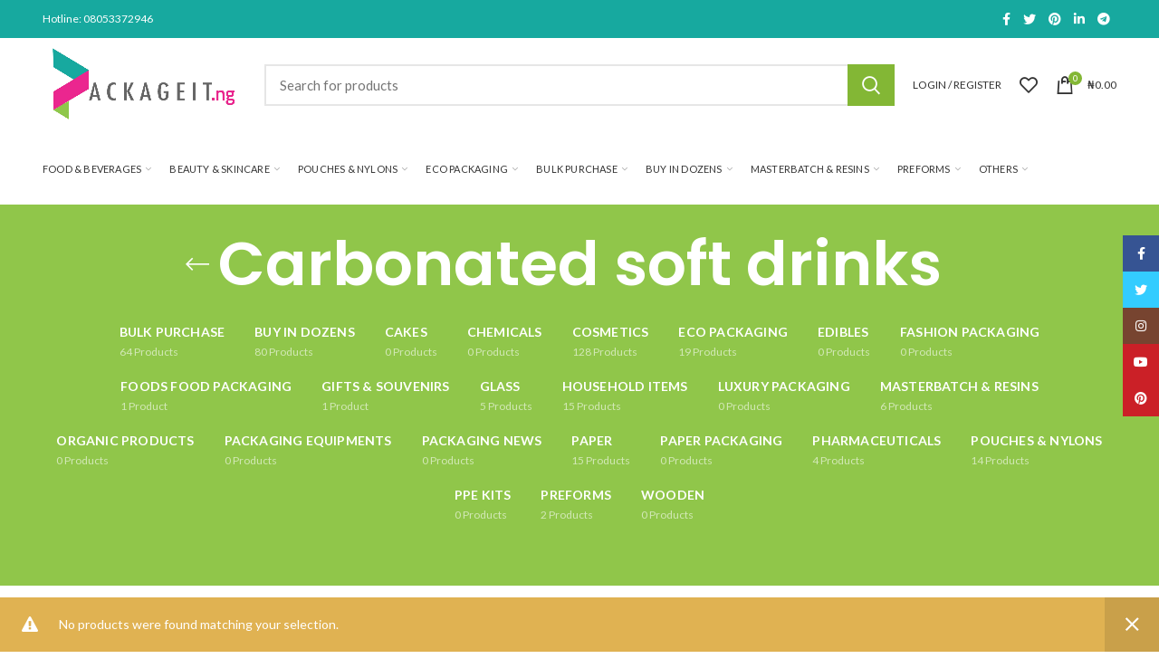

--- FILE ---
content_type: text/html; charset=UTF-8
request_url: https://packageit.ng/category/masterbatch-resins/pet-resins/carbonated-soft-drinks/
body_size: 34242
content:
<!DOCTYPE html>
<html lang="en-US">
<head>
	<meta charset="UTF-8">
	<meta name="viewport" content="width=device-width, initial-scale=1.0, maximum-scale=1.0, user-scalable=no">
	<link rel="profile" href="https://gmpg.org/xfn/11">
	<link rel="pingback" href="https://packageit.ng/xmlrpc.php">

					<script>document.documentElement.className = document.documentElement.className + ' yes-js js_active js'</script>
				<meta name='robots' content='index, follow, max-image-preview:large, max-snippet:-1, max-video-preview:-1' />

	<!-- This site is optimized with the Yoast SEO plugin v22.0 - https://yoast.com/wordpress/plugins/seo/ -->
	<title>Carbonated soft drinks Archives - Packageit</title>
	<link rel="canonical" href="https://packageit.ng/category/masterbatch-resins/pet-resins/carbonated-soft-drinks/" />
	<meta property="og:locale" content="en_US" />
	<meta property="og:type" content="article" />
	<meta property="og:title" content="Carbonated soft drinks Archives - Packageit" />
	<meta property="og:url" content="https://packageit.ng/category/masterbatch-resins/pet-resins/carbonated-soft-drinks/" />
	<meta property="og:site_name" content="Packageit" />
	<meta name="twitter:card" content="summary_large_image" />
	<script type="application/ld+json" class="yoast-schema-graph">{"@context":"https://schema.org","@graph":[{"@type":"CollectionPage","@id":"https://packageit.ng/category/masterbatch-resins/pet-resins/carbonated-soft-drinks/","url":"https://packageit.ng/category/masterbatch-resins/pet-resins/carbonated-soft-drinks/","name":"Carbonated soft drinks Archives - Packageit","isPartOf":{"@id":"https://packageit.ng/#website"},"breadcrumb":{"@id":"https://packageit.ng/category/masterbatch-resins/pet-resins/carbonated-soft-drinks/#breadcrumb"},"inLanguage":"en-US"},{"@type":"BreadcrumbList","@id":"https://packageit.ng/category/masterbatch-resins/pet-resins/carbonated-soft-drinks/#breadcrumb","itemListElement":[{"@type":"ListItem","position":1,"name":"Home","item":"https://packageit.ng/"},{"@type":"ListItem","position":2,"name":"Masterbatch &amp; resins","item":"https://packageit.ng/category/masterbatch-resins/"},{"@type":"ListItem","position":3,"name":"PET RESINS","item":"https://packageit.ng/category/masterbatch-resins/pet-resins/"},{"@type":"ListItem","position":4,"name":"Carbonated soft drinks"}]},{"@type":"WebSite","@id":"https://packageit.ng/#website","url":"https://packageit.ng/","name":"Packageit","description":"Bulk Packaging Plastics Online Store","potentialAction":[{"@type":"SearchAction","target":{"@type":"EntryPoint","urlTemplate":"https://packageit.ng/?s={search_term_string}"},"query-input":"required name=search_term_string"}],"inLanguage":"en-US"}]}</script>
	<!-- / Yoast SEO plugin. -->


<link rel='dns-prefetch' href='//fonts.googleapis.com' />
<link rel="alternate" type="application/rss+xml" title="Packageit &raquo; Feed" href="https://packageit.ng/feed/" />
<link rel="alternate" type="application/rss+xml" title="Packageit &raquo; Comments Feed" href="https://packageit.ng/comments/feed/" />
<link rel="alternate" type="application/rss+xml" title="Packageit &raquo; Carbonated soft drinks Category Feed" href="https://packageit.ng/category/masterbatch-resins/pet-resins/carbonated-soft-drinks/feed/" />
		<!-- This site uses the Google Analytics by MonsterInsights plugin v9.11.1 - Using Analytics tracking - https://www.monsterinsights.com/ -->
		<!-- Note: MonsterInsights is not currently configured on this site. The site owner needs to authenticate with Google Analytics in the MonsterInsights settings panel. -->
					<!-- No tracking code set -->
				<!-- / Google Analytics by MonsterInsights -->
		<style id='wp-img-auto-sizes-contain-inline-css' type='text/css'>
img:is([sizes=auto i],[sizes^="auto," i]){contain-intrinsic-size:3000px 1500px}
/*# sourceURL=wp-img-auto-sizes-contain-inline-css */
</style>
<link rel='stylesheet' id='wp-block-library-css' href='https://packageit.ng/wp-includes/css/dist/block-library/style.min.css?ver=6.9' type='text/css' media='all' />
<link rel='stylesheet' id='wc-blocks-style-css' href='https://packageit.ng/wp-content/plugins/woocommerce/assets/client/blocks/wc-blocks.css?ver=11.8.0-dev' type='text/css' media='all' />
<style id='global-styles-inline-css' type='text/css'>
:root{--wp--preset--aspect-ratio--square: 1;--wp--preset--aspect-ratio--4-3: 4/3;--wp--preset--aspect-ratio--3-4: 3/4;--wp--preset--aspect-ratio--3-2: 3/2;--wp--preset--aspect-ratio--2-3: 2/3;--wp--preset--aspect-ratio--16-9: 16/9;--wp--preset--aspect-ratio--9-16: 9/16;--wp--preset--color--black: #000000;--wp--preset--color--cyan-bluish-gray: #abb8c3;--wp--preset--color--white: #ffffff;--wp--preset--color--pale-pink: #f78da7;--wp--preset--color--vivid-red: #cf2e2e;--wp--preset--color--luminous-vivid-orange: #ff6900;--wp--preset--color--luminous-vivid-amber: #fcb900;--wp--preset--color--light-green-cyan: #7bdcb5;--wp--preset--color--vivid-green-cyan: #00d084;--wp--preset--color--pale-cyan-blue: #8ed1fc;--wp--preset--color--vivid-cyan-blue: #0693e3;--wp--preset--color--vivid-purple: #9b51e0;--wp--preset--gradient--vivid-cyan-blue-to-vivid-purple: linear-gradient(135deg,rgb(6,147,227) 0%,rgb(155,81,224) 100%);--wp--preset--gradient--light-green-cyan-to-vivid-green-cyan: linear-gradient(135deg,rgb(122,220,180) 0%,rgb(0,208,130) 100%);--wp--preset--gradient--luminous-vivid-amber-to-luminous-vivid-orange: linear-gradient(135deg,rgb(252,185,0) 0%,rgb(255,105,0) 100%);--wp--preset--gradient--luminous-vivid-orange-to-vivid-red: linear-gradient(135deg,rgb(255,105,0) 0%,rgb(207,46,46) 100%);--wp--preset--gradient--very-light-gray-to-cyan-bluish-gray: linear-gradient(135deg,rgb(238,238,238) 0%,rgb(169,184,195) 100%);--wp--preset--gradient--cool-to-warm-spectrum: linear-gradient(135deg,rgb(74,234,220) 0%,rgb(151,120,209) 20%,rgb(207,42,186) 40%,rgb(238,44,130) 60%,rgb(251,105,98) 80%,rgb(254,248,76) 100%);--wp--preset--gradient--blush-light-purple: linear-gradient(135deg,rgb(255,206,236) 0%,rgb(152,150,240) 100%);--wp--preset--gradient--blush-bordeaux: linear-gradient(135deg,rgb(254,205,165) 0%,rgb(254,45,45) 50%,rgb(107,0,62) 100%);--wp--preset--gradient--luminous-dusk: linear-gradient(135deg,rgb(255,203,112) 0%,rgb(199,81,192) 50%,rgb(65,88,208) 100%);--wp--preset--gradient--pale-ocean: linear-gradient(135deg,rgb(255,245,203) 0%,rgb(182,227,212) 50%,rgb(51,167,181) 100%);--wp--preset--gradient--electric-grass: linear-gradient(135deg,rgb(202,248,128) 0%,rgb(113,206,126) 100%);--wp--preset--gradient--midnight: linear-gradient(135deg,rgb(2,3,129) 0%,rgb(40,116,252) 100%);--wp--preset--font-size--small: 13px;--wp--preset--font-size--medium: 20px;--wp--preset--font-size--large: 36px;--wp--preset--font-size--x-large: 42px;--wp--preset--spacing--20: 0.44rem;--wp--preset--spacing--30: 0.67rem;--wp--preset--spacing--40: 1rem;--wp--preset--spacing--50: 1.5rem;--wp--preset--spacing--60: 2.25rem;--wp--preset--spacing--70: 3.38rem;--wp--preset--spacing--80: 5.06rem;--wp--preset--shadow--natural: 6px 6px 9px rgba(0, 0, 0, 0.2);--wp--preset--shadow--deep: 12px 12px 50px rgba(0, 0, 0, 0.4);--wp--preset--shadow--sharp: 6px 6px 0px rgba(0, 0, 0, 0.2);--wp--preset--shadow--outlined: 6px 6px 0px -3px rgb(255, 255, 255), 6px 6px rgb(0, 0, 0);--wp--preset--shadow--crisp: 6px 6px 0px rgb(0, 0, 0);}:where(.is-layout-flex){gap: 0.5em;}:where(.is-layout-grid){gap: 0.5em;}body .is-layout-flex{display: flex;}.is-layout-flex{flex-wrap: wrap;align-items: center;}.is-layout-flex > :is(*, div){margin: 0;}body .is-layout-grid{display: grid;}.is-layout-grid > :is(*, div){margin: 0;}:where(.wp-block-columns.is-layout-flex){gap: 2em;}:where(.wp-block-columns.is-layout-grid){gap: 2em;}:where(.wp-block-post-template.is-layout-flex){gap: 1.25em;}:where(.wp-block-post-template.is-layout-grid){gap: 1.25em;}.has-black-color{color: var(--wp--preset--color--black) !important;}.has-cyan-bluish-gray-color{color: var(--wp--preset--color--cyan-bluish-gray) !important;}.has-white-color{color: var(--wp--preset--color--white) !important;}.has-pale-pink-color{color: var(--wp--preset--color--pale-pink) !important;}.has-vivid-red-color{color: var(--wp--preset--color--vivid-red) !important;}.has-luminous-vivid-orange-color{color: var(--wp--preset--color--luminous-vivid-orange) !important;}.has-luminous-vivid-amber-color{color: var(--wp--preset--color--luminous-vivid-amber) !important;}.has-light-green-cyan-color{color: var(--wp--preset--color--light-green-cyan) !important;}.has-vivid-green-cyan-color{color: var(--wp--preset--color--vivid-green-cyan) !important;}.has-pale-cyan-blue-color{color: var(--wp--preset--color--pale-cyan-blue) !important;}.has-vivid-cyan-blue-color{color: var(--wp--preset--color--vivid-cyan-blue) !important;}.has-vivid-purple-color{color: var(--wp--preset--color--vivid-purple) !important;}.has-black-background-color{background-color: var(--wp--preset--color--black) !important;}.has-cyan-bluish-gray-background-color{background-color: var(--wp--preset--color--cyan-bluish-gray) !important;}.has-white-background-color{background-color: var(--wp--preset--color--white) !important;}.has-pale-pink-background-color{background-color: var(--wp--preset--color--pale-pink) !important;}.has-vivid-red-background-color{background-color: var(--wp--preset--color--vivid-red) !important;}.has-luminous-vivid-orange-background-color{background-color: var(--wp--preset--color--luminous-vivid-orange) !important;}.has-luminous-vivid-amber-background-color{background-color: var(--wp--preset--color--luminous-vivid-amber) !important;}.has-light-green-cyan-background-color{background-color: var(--wp--preset--color--light-green-cyan) !important;}.has-vivid-green-cyan-background-color{background-color: var(--wp--preset--color--vivid-green-cyan) !important;}.has-pale-cyan-blue-background-color{background-color: var(--wp--preset--color--pale-cyan-blue) !important;}.has-vivid-cyan-blue-background-color{background-color: var(--wp--preset--color--vivid-cyan-blue) !important;}.has-vivid-purple-background-color{background-color: var(--wp--preset--color--vivid-purple) !important;}.has-black-border-color{border-color: var(--wp--preset--color--black) !important;}.has-cyan-bluish-gray-border-color{border-color: var(--wp--preset--color--cyan-bluish-gray) !important;}.has-white-border-color{border-color: var(--wp--preset--color--white) !important;}.has-pale-pink-border-color{border-color: var(--wp--preset--color--pale-pink) !important;}.has-vivid-red-border-color{border-color: var(--wp--preset--color--vivid-red) !important;}.has-luminous-vivid-orange-border-color{border-color: var(--wp--preset--color--luminous-vivid-orange) !important;}.has-luminous-vivid-amber-border-color{border-color: var(--wp--preset--color--luminous-vivid-amber) !important;}.has-light-green-cyan-border-color{border-color: var(--wp--preset--color--light-green-cyan) !important;}.has-vivid-green-cyan-border-color{border-color: var(--wp--preset--color--vivid-green-cyan) !important;}.has-pale-cyan-blue-border-color{border-color: var(--wp--preset--color--pale-cyan-blue) !important;}.has-vivid-cyan-blue-border-color{border-color: var(--wp--preset--color--vivid-cyan-blue) !important;}.has-vivid-purple-border-color{border-color: var(--wp--preset--color--vivid-purple) !important;}.has-vivid-cyan-blue-to-vivid-purple-gradient-background{background: var(--wp--preset--gradient--vivid-cyan-blue-to-vivid-purple) !important;}.has-light-green-cyan-to-vivid-green-cyan-gradient-background{background: var(--wp--preset--gradient--light-green-cyan-to-vivid-green-cyan) !important;}.has-luminous-vivid-amber-to-luminous-vivid-orange-gradient-background{background: var(--wp--preset--gradient--luminous-vivid-amber-to-luminous-vivid-orange) !important;}.has-luminous-vivid-orange-to-vivid-red-gradient-background{background: var(--wp--preset--gradient--luminous-vivid-orange-to-vivid-red) !important;}.has-very-light-gray-to-cyan-bluish-gray-gradient-background{background: var(--wp--preset--gradient--very-light-gray-to-cyan-bluish-gray) !important;}.has-cool-to-warm-spectrum-gradient-background{background: var(--wp--preset--gradient--cool-to-warm-spectrum) !important;}.has-blush-light-purple-gradient-background{background: var(--wp--preset--gradient--blush-light-purple) !important;}.has-blush-bordeaux-gradient-background{background: var(--wp--preset--gradient--blush-bordeaux) !important;}.has-luminous-dusk-gradient-background{background: var(--wp--preset--gradient--luminous-dusk) !important;}.has-pale-ocean-gradient-background{background: var(--wp--preset--gradient--pale-ocean) !important;}.has-electric-grass-gradient-background{background: var(--wp--preset--gradient--electric-grass) !important;}.has-midnight-gradient-background{background: var(--wp--preset--gradient--midnight) !important;}.has-small-font-size{font-size: var(--wp--preset--font-size--small) !important;}.has-medium-font-size{font-size: var(--wp--preset--font-size--medium) !important;}.has-large-font-size{font-size: var(--wp--preset--font-size--large) !important;}.has-x-large-font-size{font-size: var(--wp--preset--font-size--x-large) !important;}
/*# sourceURL=global-styles-inline-css */
</style>

<style id='classic-theme-styles-inline-css' type='text/css'>
/*! This file is auto-generated */
.wp-block-button__link{color:#fff;background-color:#32373c;border-radius:9999px;box-shadow:none;text-decoration:none;padding:calc(.667em + 2px) calc(1.333em + 2px);font-size:1.125em}.wp-block-file__button{background:#32373c;color:#fff;text-decoration:none}
/*# sourceURL=/wp-includes/css/classic-themes.min.css */
</style>
<link rel='stylesheet' id='smart-search-css' href='https://packageit.ng/wp-content/plugins/smart-woocommerce-search/assets/dist/css/general.css?ver=ysws-2.7.0' type='text/css' media='all' />
<style id='smart-search-inline-css' type='text/css'>
.ysm-search-widget-1 .search-field[type="search"]{border-width:1px;}.ysm-search-widget-1 .smart-search-suggestions .smart-search-post-icon{width:50px;}.widget_product_search.ysm-active .smart-search-suggestions .smart-search-post-icon{width:50px;}.widget_search.ysm-active .smart-search-suggestions .smart-search-post-icon{width:50px;}
/*# sourceURL=smart-search-inline-css */
</style>
<style id='woocommerce-inline-inline-css' type='text/css'>
.woocommerce form .form-row .required { visibility: visible; }
/*# sourceURL=woocommerce-inline-inline-css */
</style>
<link rel='stylesheet' id='mc4wp-form-basic-css' href='https://packageit.ng/wp-content/plugins/mailchimp-for-wp/assets/css/form-basic.css?ver=4.9.11' type='text/css' media='all' />
<link rel='stylesheet' id='elementor-frontend-css' href='https://packageit.ng/wp-content/plugins/elementor/assets/css/frontend.min.css?ver=3.18.3' type='text/css' media='all' />
<link rel='stylesheet' id='eael-general-css' href='https://packageit.ng/wp-content/plugins/essential-addons-for-elementor-lite/assets/front-end/css/view/general.min.css?ver=5.9.9' type='text/css' media='all' />
<link rel='stylesheet' id='js_composer_front-css' href='https://packageit.ng/wp-content/plugins/js_composer/assets/css/js_composer.min.css?ver=7.3' type='text/css' media='all' />
<link rel='stylesheet' id='font-awesome-css-css' href='https://packageit.ng/wp-content/themes/woodmart/css/font-awesome-light.min.css?ver=4.6.0' type='text/css' media='all' />
<link rel='stylesheet' id='bootstrap-css' href='https://packageit.ng/wp-content/themes/woodmart/css/bootstrap.min.css?ver=4.6.0' type='text/css' media='all' />
<link rel='stylesheet' id='woodmart-style-css' href='https://packageit.ng/wp-content/themes/woodmart/style.min.css?ver=4.6.0' type='text/css' media='all' />
<link rel='stylesheet' id='xts-style-default_header-css' href='https://packageit.ng/wp-content/uploads/2022/10/xts-default_header-1665047636.css?ver=4.6.0' type='text/css' media='all' />
<link rel='stylesheet' id='xts-style-theme_settings_default-css' href='https://packageit.ng/wp-content/uploads/2022/05/xts-theme_settings_default-1652426469.css?ver=4.6.0' type='text/css' media='all' />
<link rel='stylesheet' id='xts-google-fonts-css' href='//fonts.googleapis.com/css?family=Lato%3A100%2C100italic%2C300%2C300italic%2C400%2C400italic%2C700%2C700italic%2C900%2C900italic%7CPoppins%3A100%2C100italic%2C200%2C200italic%2C300%2C300italic%2C400%2C400italic%2C500%2C500italic%2C600%2C600italic%2C700%2C700italic%2C800%2C800italic%2C900%2C900italic&#038;ver=4.6.0' type='text/css' media='all' />
<script type="text/template" id="tmpl-variation-template">
	<div class="woocommerce-variation-description">{{{ data.variation.variation_description }}}</div>
	<div class="woocommerce-variation-price">{{{ data.variation.price_html }}}</div>
	<div class="woocommerce-variation-availability">{{{ data.variation.availability_html }}}</div>
</script>
<script type="text/template" id="tmpl-unavailable-variation-template">
	<p>Sorry, this product is unavailable. Please choose a different combination.</p>
</script>
<script type="text/javascript" src="https://packageit.ng/wp-includes/js/jquery/jquery.min.js?ver=3.7.1" id="jquery-core-js"></script>
<script type="text/javascript" src="https://packageit.ng/wp-includes/js/jquery/jquery-migrate.min.js?ver=3.4.1" id="jquery-migrate-js"></script>
<script type="text/javascript" src="https://packageit.ng/wp-content/plugins/revslider/public/assets/js/rbtools.min.js?ver=6.6.20" async id="tp-tools-js"></script>
<script type="text/javascript" src="https://packageit.ng/wp-content/plugins/revslider/public/assets/js/rs6.min.js?ver=6.6.20" async id="revmin-js"></script>
<script type="text/javascript" src="https://packageit.ng/wp-content/plugins/woocommerce/assets/js/jquery-blockui/jquery.blockUI.min.js?ver=2.7.0-wc.8.5.4" id="jquery-blockui-js" data-wp-strategy="defer"></script>
<script type="text/javascript" id="wc-add-to-cart-js-extra">
/* <![CDATA[ */
var wc_add_to_cart_params = {"ajax_url":"/wp-admin/admin-ajax.php","wc_ajax_url":"/?wc-ajax=%%endpoint%%","i18n_view_cart":"View cart","cart_url":"https://packageit.ng/cart/","is_cart":"","cart_redirect_after_add":"no"};
//# sourceURL=wc-add-to-cart-js-extra
/* ]]> */
</script>
<script type="text/javascript" src="https://packageit.ng/wp-content/plugins/woocommerce/assets/js/frontend/add-to-cart.min.js?ver=8.5.4" id="wc-add-to-cart-js" data-wp-strategy="defer"></script>
<script type="text/javascript" src="https://packageit.ng/wp-content/plugins/woocommerce/assets/js/js-cookie/js.cookie.min.js?ver=2.1.4-wc.8.5.4" id="js-cookie-js" data-wp-strategy="defer"></script>
<script type="text/javascript" id="woocommerce-js-extra">
/* <![CDATA[ */
var woocommerce_params = {"ajax_url":"/wp-admin/admin-ajax.php","wc_ajax_url":"/?wc-ajax=%%endpoint%%"};
//# sourceURL=woocommerce-js-extra
/* ]]> */
</script>
<script type="text/javascript" src="https://packageit.ng/wp-content/plugins/woocommerce/assets/js/frontend/woocommerce.min.js?ver=8.5.4" id="woocommerce-js" defer="defer" data-wp-strategy="defer"></script>
<script type="text/javascript" src="https://packageit.ng/wp-content/plugins/js_composer/assets/js/vendors/woocommerce-add-to-cart.js?ver=7.3" id="vc_woocommerce-add-to-cart-js-js"></script>
<script type="text/javascript" src="https://packageit.ng/wp-includes/js/underscore.min.js?ver=1.13.7" id="underscore-js"></script>
<script type="text/javascript" id="wp-util-js-extra">
/* <![CDATA[ */
var _wpUtilSettings = {"ajax":{"url":"/wp-admin/admin-ajax.php"}};
//# sourceURL=wp-util-js-extra
/* ]]> */
</script>
<script type="text/javascript" src="https://packageit.ng/wp-includes/js/wp-util.min.js?ver=6.9" id="wp-util-js"></script>
<script type="text/javascript" id="wc-add-to-cart-variation-js-extra">
/* <![CDATA[ */
var wc_add_to_cart_variation_params = {"wc_ajax_url":"/?wc-ajax=%%endpoint%%","i18n_no_matching_variations_text":"Sorry, no products matched your selection. Please choose a different combination.","i18n_make_a_selection_text":"Please select some product options before adding this product to your cart.","i18n_unavailable_text":"Sorry, this product is unavailable. Please choose a different combination."};
//# sourceURL=wc-add-to-cart-variation-js-extra
/* ]]> */
</script>
<script type="text/javascript" src="https://packageit.ng/wp-content/plugins/woocommerce/assets/js/frontend/add-to-cart-variation.min.js?ver=8.5.4" id="wc-add-to-cart-variation-js" defer="defer" data-wp-strategy="defer"></script>
<script></script><link rel="https://api.w.org/" href="https://packageit.ng/wp-json/" /><link rel="alternate" title="JSON" type="application/json" href="https://packageit.ng/wp-json/wp/v2/product_cat/690" /><link rel="EditURI" type="application/rsd+xml" title="RSD" href="https://packageit.ng/xmlrpc.php?rsd" />
<meta name="generator" content="WordPress 6.9" />
<meta name="generator" content="WooCommerce 8.5.4" />
<meta name="theme-color" content="">	<noscript><style>.woocommerce-product-gallery{ opacity: 1 !important; }</style></noscript>
	<meta name="generator" content="Elementor 3.18.3; features: e_dom_optimization, e_optimized_assets_loading, additional_custom_breakpoints, block_editor_assets_optimize, e_image_loading_optimization; settings: css_print_method-external, google_font-enabled, font_display-auto">
<meta name="generator" content="Powered by WPBakery Page Builder - drag and drop page builder for WordPress."/>
<meta name="generator" content="Powered by Slider Revolution 6.6.20 - responsive, Mobile-Friendly Slider Plugin for WordPress with comfortable drag and drop interface." />
<link rel="icon" href="https://packageit.ng/wp-content/uploads/2020/03/favicon.ico" sizes="32x32" />
<link rel="icon" href="https://packageit.ng/wp-content/uploads/2020/03/favicon.ico" sizes="192x192" />
<link rel="apple-touch-icon" href="https://packageit.ng/wp-content/uploads/2020/03/favicon.ico" />
<meta name="msapplication-TileImage" content="https://packageit.ng/wp-content/uploads/2020/03/favicon.ico" />
<script>function setREVStartSize(e){
			//window.requestAnimationFrame(function() {
				window.RSIW = window.RSIW===undefined ? window.innerWidth : window.RSIW;
				window.RSIH = window.RSIH===undefined ? window.innerHeight : window.RSIH;
				try {
					var pw = document.getElementById(e.c).parentNode.offsetWidth,
						newh;
					pw = pw===0 || isNaN(pw) || (e.l=="fullwidth" || e.layout=="fullwidth") ? window.RSIW : pw;
					e.tabw = e.tabw===undefined ? 0 : parseInt(e.tabw);
					e.thumbw = e.thumbw===undefined ? 0 : parseInt(e.thumbw);
					e.tabh = e.tabh===undefined ? 0 : parseInt(e.tabh);
					e.thumbh = e.thumbh===undefined ? 0 : parseInt(e.thumbh);
					e.tabhide = e.tabhide===undefined ? 0 : parseInt(e.tabhide);
					e.thumbhide = e.thumbhide===undefined ? 0 : parseInt(e.thumbhide);
					e.mh = e.mh===undefined || e.mh=="" || e.mh==="auto" ? 0 : parseInt(e.mh,0);
					if(e.layout==="fullscreen" || e.l==="fullscreen")
						newh = Math.max(e.mh,window.RSIH);
					else{
						e.gw = Array.isArray(e.gw) ? e.gw : [e.gw];
						for (var i in e.rl) if (e.gw[i]===undefined || e.gw[i]===0) e.gw[i] = e.gw[i-1];
						e.gh = e.el===undefined || e.el==="" || (Array.isArray(e.el) && e.el.length==0)? e.gh : e.el;
						e.gh = Array.isArray(e.gh) ? e.gh : [e.gh];
						for (var i in e.rl) if (e.gh[i]===undefined || e.gh[i]===0) e.gh[i] = e.gh[i-1];
											
						var nl = new Array(e.rl.length),
							ix = 0,
							sl;
						e.tabw = e.tabhide>=pw ? 0 : e.tabw;
						e.thumbw = e.thumbhide>=pw ? 0 : e.thumbw;
						e.tabh = e.tabhide>=pw ? 0 : e.tabh;
						e.thumbh = e.thumbhide>=pw ? 0 : e.thumbh;
						for (var i in e.rl) nl[i] = e.rl[i]<window.RSIW ? 0 : e.rl[i];
						sl = nl[0];
						for (var i in nl) if (sl>nl[i] && nl[i]>0) { sl = nl[i]; ix=i;}
						var m = pw>(e.gw[ix]+e.tabw+e.thumbw) ? 1 : (pw-(e.tabw+e.thumbw)) / (e.gw[ix]);
						newh =  (e.gh[ix] * m) + (e.tabh + e.thumbh);
					}
					var el = document.getElementById(e.c);
					if (el!==null && el) el.style.height = newh+"px";
					el = document.getElementById(e.c+"_wrapper");
					if (el!==null && el) {
						el.style.height = newh+"px";
						el.style.display = "block";
					}
				} catch(e){
					console.log("Failure at Presize of Slider:" + e)
				}
			//});
		  };</script>
		<style type="text/css" id="wp-custom-css">
			.whb-general-header {
    border-color: rgba(129, 129, 129, 0.2);
    border-bottom-width: 0px;
    border-bottom-style: solid;
}

.whb-header-bottom-inner {
    height: 80px;
}
.mc4wp-form-basic .mc4wp-success, .mc4wp-form-theme .mc4wp-success {
    color: #ffffff;
}

.whb-header {
     margin-bottom: 5px; 
}		</style>
		<style>		
		
		</style><noscript><style> .wpb_animate_when_almost_visible { opacity: 1; }</style></noscript><link rel='stylesheet' id='rs-plugin-settings-css' href='https://packageit.ng/wp-content/plugins/revslider/public/assets/css/rs6.css?ver=6.6.20' type='text/css' media='all' />
<style id='rs-plugin-settings-inline-css' type='text/css'>
#rs-demo-id {}
/*# sourceURL=rs-plugin-settings-inline-css */
</style>
</head>

<body data-rsssl=1 class="archive tax-product_cat term-carbonated-soft-drinks term-690 wp-theme-woodmart theme-woodmart woocommerce woocommerce-page woocommerce-no-js wrapper-full-width form-style-square form-border-width-2 categories-accordion-on woodmart-archive-shop woodmart-ajax-shop-on offcanvas-sidebar-mobile offcanvas-sidebar-tablet notifications-sticky btns-default-flat btns-default-dark btns-default-hover-dark btns-shop-3d btns-shop-light btns-shop-hover-light btns-accent-flat btns-accent-light btns-accent-hover-light wpb-js-composer js-comp-ver-7.3 vc_responsive elementor-default elementor-kit-5702">
		
	<div class="website-wrapper">

		
			<!-- HEADER -->
			<header class="whb-header whb-sticky-shadow whb-scroll-stick whb-sticky-real">

				<div class="whb-main-header">
	
<div class="whb-row whb-top-bar whb-not-sticky-row whb-with-bg whb-without-border whb-color-dark whb-flex-flex-middle">
	<div class="container">
		<div class="whb-flex-row whb-top-bar-inner">
			<div class="whb-column whb-col-left whb-visible-lg">
	
<div class="whb-text-element reset-mb-10 "><span style="color: #ffffff;"><a style="color: #ffffff;" href="tel:08053372946">Hotline: 08053372946</a></span></div>
</div>
<div class="whb-column whb-col-center whb-visible-lg whb-empty-column">
	</div>
<div class="whb-column whb-col-right whb-visible-lg">
	
			<div class="woodmart-social-icons text-left icons-design-default icons-size-small color-scheme-light social-share social-form-circle">
									<a rel="nofollow" href="https://www.facebook.com/sharer/sharer.php?u=https://packageit.ng/category/masterbatch-resins/pet-resins/carbonated-soft-drinks/" target="_blank" class=" woodmart-social-icon social-facebook">
						<i class="fa fa-facebook"></i>
						<span class="woodmart-social-icon-name">Facebook</span>
					</a>
				
									<a rel="nofollow" href="https://twitter.com/share?url=https://packageit.ng/category/masterbatch-resins/pet-resins/carbonated-soft-drinks/" target="_blank" class=" woodmart-social-icon social-twitter">
						<i class="fa fa-twitter"></i>
						<span class="woodmart-social-icon-name">Twitter</span>
					</a>
				
				
				
				
									<a rel="nofollow" href="https://pinterest.com/pin/create/button/?url=https://packageit.ng/category/masterbatch-resins/pet-resins/carbonated-soft-drinks/&media=https://packageit.ng/wp-includes/images/media/default.svg&description=" target="_blank" class=" woodmart-social-icon social-pinterest">
						<i class="fa fa-pinterest"></i>
						<span class="woodmart-social-icon-name">Pinterest</span>
					</a>
				
				
									<a rel="nofollow" href="https://www.linkedin.com/shareArticle?mini=true&url=https://packageit.ng/category/masterbatch-resins/pet-resins/carbonated-soft-drinks/" target="_blank" class=" woodmart-social-icon social-linkedin">
						<i class="fa fa-linkedin"></i>
						<span class="woodmart-social-icon-name">linkedin</span>
					</a>
				
				
				
				
				
				
				
				
				
				
								
				
									<a rel="nofollow" href="https://telegram.me/share/url?url=https://packageit.ng/category/masterbatch-resins/pet-resins/carbonated-soft-drinks/" target="_blank" class=" woodmart-social-icon social-tg">
						<i class="fa fa-telegram"></i>
						<span class="woodmart-social-icon-name">Telegram</span>
					</a>
				
			</div>

		</div>
<div class="whb-column whb-col-mobile whb-hidden-lg">
	
			<div class="woodmart-social-icons text-left icons-design-default icons-size-small color-scheme-light social-share social-form-circle">
									<a rel="nofollow" href="https://www.facebook.com/sharer/sharer.php?u=https://packageit.ng/category/masterbatch-resins/pet-resins/carbonated-soft-drinks/" target="_blank" class=" woodmart-social-icon social-facebook">
						<i class="fa fa-facebook"></i>
						<span class="woodmart-social-icon-name">Facebook</span>
					</a>
				
									<a rel="nofollow" href="https://twitter.com/share?url=https://packageit.ng/category/masterbatch-resins/pet-resins/carbonated-soft-drinks/" target="_blank" class=" woodmart-social-icon social-twitter">
						<i class="fa fa-twitter"></i>
						<span class="woodmart-social-icon-name">Twitter</span>
					</a>
				
				
				
				
									<a rel="nofollow" href="https://pinterest.com/pin/create/button/?url=https://packageit.ng/category/masterbatch-resins/pet-resins/carbonated-soft-drinks/&media=https://packageit.ng/wp-includes/images/media/default.svg&description=" target="_blank" class=" woodmart-social-icon social-pinterest">
						<i class="fa fa-pinterest"></i>
						<span class="woodmart-social-icon-name">Pinterest</span>
					</a>
				
				
									<a rel="nofollow" href="https://www.linkedin.com/shareArticle?mini=true&url=https://packageit.ng/category/masterbatch-resins/pet-resins/carbonated-soft-drinks/" target="_blank" class=" woodmart-social-icon social-linkedin">
						<i class="fa fa-linkedin"></i>
						<span class="woodmart-social-icon-name">linkedin</span>
					</a>
				
				
				
				
				
				
				
				
				
				
								
				
									<a rel="nofollow" href="https://telegram.me/share/url?url=https://packageit.ng/category/masterbatch-resins/pet-resins/carbonated-soft-drinks/" target="_blank" class=" woodmart-social-icon social-tg">
						<i class="fa fa-telegram"></i>
						<span class="woodmart-social-icon-name">Telegram</span>
					</a>
				
			</div>

		</div>
		</div>
	</div>
</div>

<div class="whb-row whb-general-header whb-not-sticky-row whb-without-bg whb-border-fullwidth whb-color-dark whb-flex-flex-middle">
	<div class="container">
		<div class="whb-flex-row whb-general-header-inner">
			<div class="whb-column whb-col-left whb-visible-lg">
	<div class="site-logo">
	<div class="woodmart-logo-wrap switch-logo-enable">
		<a href="https://packageit.ng/" class="woodmart-logo woodmart-main-logo" rel="home">
			<img src="https://packageit.ng/wp-content/uploads/2020/03/packageIT-logo.png" alt="Packageit" style="max-width: 250px;" />		</a>
								<a href="https://packageit.ng/" class="woodmart-logo woodmart-sticky-logo" rel="home">
				<img src="https://packageit.ng/wp-content/uploads/2020/03/packageIT-logo.png" alt="Packageit" style="max-width: 150px;" />			</a>
			</div>
</div>
</div>
<div class="whb-column whb-col-center whb-visible-lg">
				<div class="woodmart-search-form">
								<form role="search" method="get" class="searchform  search-style-with-bg" action="https://packageit.ng/" >
					<input type="text" class="s" placeholder="Search for products" value="" name="s" />
					<input type="hidden" name="post_type" value="product">
										<button type="submit" class="searchsubmit">
						Search											</button>
				</form>
											</div>
		</div>
<div class="whb-column whb-col-right whb-visible-lg">
	<div class="woodmart-header-links woodmart-navigation menu-simple-dropdown wd-tools-element item-event-hover  my-account-with-text"  title="My account">
			<a href="https://packageit.ng/my-account/">
			<span class="wd-tools-icon">
							</span>
			<span class="wd-tools-text">
				Login / Register			</span>
		</a>
		
		
					<div class="sub-menu-dropdown menu-item-register color-scheme-dark">
						<div class="login-dropdown-inner">
							<h3 class="login-title"><span>Sign in</span><a class="create-account-link" href="https://packageit.ng/my-account/?action=register">Create an Account</a></h3>
										<form method="post" class="login woocommerce-form woocommerce-form-login " action="https://packageit.ng/my-account/" >

				
				
				<p class="woocommerce-FormRow woocommerce-FormRow--wide form-row form-row-wide form-row-username">
					<label for="username">Username or email&nbsp;<span class="required">*</span></label>
					<input type="text" class="woocommerce-Input woocommerce-Input--text input-text" name="username" id="username" autocomplete="username" value="" />
				</p>
				<p class="woocommerce-FormRow woocommerce-FormRow--wide form-row form-row-wide form-row-password">
					<label for="password">Password&nbsp;<span class="required">*</span></label>
					<input class="woocommerce-Input woocommerce-Input--text input-text" type="password" name="password" id="password" autocomplete="current-password" />
				</p>

				
				<p class="form-row">
					<input type="hidden" id="woocommerce-login-nonce" name="woocommerce-login-nonce" value="7fe5253689" /><input type="hidden" name="_wp_http_referer" value="/category/masterbatch-resins/pet-resins/carbonated-soft-drinks/" />										<button type="submit" class="button woocommerce-button woocommerce-form-login__submit" name="login" value="Log in">Log in</button>
				</p>

				<div class="login-form-footer">
					<a href="https://packageit.ng/my-account/lost-password/" class="woocommerce-LostPassword lost_password">Lost your password?</a>
					<label class="woocommerce-form__label woocommerce-form__label-for-checkbox woocommerce-form-login__rememberme">
						<input class="woocommerce-form__input woocommerce-form__input-checkbox" name="rememberme" type="checkbox" value="forever" /> <span>Remember me</span>
					</label>
				</div>
				
				
				
			</form>

		
						</div>
					</div>
					</div>

<div class="woodmart-wishlist-info-widget wd-tools-element wd-style-icon without-product-count" title="My Wishlist">
	<a href="">
		<span class="wishlist-icon wd-tools-icon">
			
					</span>
		<span class="wishlist-label wd-tools-text">
			Wishlist		</span>
	</a>
</div>

<div class="woodmart-shopping-cart wd-tools-element woodmart-cart-design-2 woodmart-cart-alt cart-widget-opener" title="Shopping cart">
	<a href="https://packageit.ng/cart/">
		<span class="woodmart-cart-icon wd-tools-icon">
						
										<span class="woodmart-cart-number">0 <span>items</span></span>
							</span>
		<span class="woodmart-cart-totals wd-tools-text">
			
			<span class="subtotal-divider">/</span>
						<span class="woodmart-cart-subtotal"><span class="woocommerce-Price-amount amount"><bdi><span class="woocommerce-Price-currencySymbol">&#8358;</span>0.00</bdi></span></span>
				</span>
	</a>
	</div>
</div>
<div class="whb-column whb-mobile-left whb-hidden-lg">
	<div class="woodmart-burger-icon wd-tools-element mobile-nav-icon whb-mobile-nav-icon wd-style-text">
	<a href="#">
					<span class="woodmart-burger wd-tools-icon"></span>
				<span class="woodmart-burger-label wd-tools-text">Menu</span>
	</a>
</div><!--END MOBILE-NAV-ICON--></div>
<div class="whb-column whb-mobile-center whb-hidden-lg">
	<div class="site-logo">
	<div class="woodmart-logo-wrap switch-logo-enable">
		<a href="https://packageit.ng/" class="woodmart-logo woodmart-main-logo" rel="home">
			<img src="https://packageit.ng/wp-content/uploads/2020/03/packageIT-logo.png" alt="Packageit" style="max-width: 140px;" />		</a>
								<a href="https://packageit.ng/" class="woodmart-logo woodmart-sticky-logo" rel="home">
				<img src="https://packageit.ng/wp-content/uploads/2020/03/packageIT-logo.png" alt="Packageit" style="max-width: 150px;" />			</a>
			</div>
</div>
</div>
<div class="whb-column whb-mobile-right whb-hidden-lg">
	
<div class="woodmart-shopping-cart wd-tools-element woodmart-cart-design-5 woodmart-cart-alt cart-widget-opener" title="Shopping cart">
	<a href="https://packageit.ng/cart/">
		<span class="woodmart-cart-icon wd-tools-icon">
						
										<span class="woodmart-cart-number">0 <span>items</span></span>
							</span>
		<span class="woodmart-cart-totals wd-tools-text">
			
			<span class="subtotal-divider">/</span>
						<span class="woodmart-cart-subtotal"><span class="woocommerce-Price-amount amount"><bdi><span class="woocommerce-Price-currencySymbol">&#8358;</span>0.00</bdi></span></span>
				</span>
	</a>
	</div>
</div>
		</div>
	</div>
</div>

<div class="whb-row whb-header-bottom whb-not-sticky-row whb-without-bg whb-without-border whb-color-dark whb-flex-flex-middle whb-hidden-mobile">
	<div class="container">
		<div class="whb-flex-row whb-header-bottom-inner">
			<div class="whb-column whb-col-left whb-visible-lg">
	<div class="whb-navigation whb-primary-menu main-nav site-navigation woodmart-navigation menu-left navigation-style-default" role="navigation">
	<div class="menu-main-menu-container"><ul id="menu-main-menu" class="menu"><li id="menu-item-3926" class="menu-item menu-item-type-taxonomy menu-item-object-product_cat menu-item-has-children menu-item-3926 item-level-0 menu-item-design-default menu-simple-dropdown item-event-hover"><a href="https://packageit.ng/category/food-beverages/" class="woodmart-nav-link"><span class="nav-link-text">Food &#038; Beverages</span></a>
<div class="sub-menu-dropdown color-scheme-dark">

<div class="container">

<ul class="sub-menu color-scheme-dark">
	<li id="menu-item-3934" class="menu-item menu-item-type-taxonomy menu-item-object-product_cat menu-item-3934 item-level-1"><a href="https://packageit.ng/category/food-beverages/juice-bottles/" class="woodmart-nav-link"><span class="nav-link-text">Juice Bottles</span></a></li>
	<li id="menu-item-3937" class="menu-item menu-item-type-taxonomy menu-item-object-product_cat menu-item-3937 item-level-1"><a href="https://packageit.ng/category/food-beverages/smoothie-bottles/" class="woodmart-nav-link"><span class="nav-link-text">Smoothie Bottles</span></a></li>
	<li id="menu-item-3932" class="menu-item menu-item-type-taxonomy menu-item-object-product_cat menu-item-3932 item-level-1"><a href="https://packageit.ng/category/food-beverages/honey-jars/" class="woodmart-nav-link"><span class="nav-link-text">Honey Jars</span></a></li>
	<li id="menu-item-3930" class="menu-item menu-item-type-taxonomy menu-item-object-product_cat menu-item-3930 item-level-1"><a href="https://packageit.ng/category/food-beverages/food-packs/" class="woodmart-nav-link"><span class="nav-link-text">Food Packs</span></a></li>
	<li id="menu-item-3931" class="menu-item menu-item-type-taxonomy menu-item-object-product_cat menu-item-3931 item-level-1"><a href="https://packageit.ng/category/food-beverages/food-trays/" class="woodmart-nav-link"><span class="nav-link-text">Food Trays</span></a></li>
	<li id="menu-item-3935" class="menu-item menu-item-type-taxonomy menu-item-object-product_cat menu-item-3935 item-level-1"><a href="https://packageit.ng/category/food-beverages/oil-packaging/" class="woodmart-nav-link"><span class="nav-link-text">Oil Packaging</span></a></li>
	<li id="menu-item-3928" class="menu-item menu-item-type-taxonomy menu-item-object-product_cat menu-item-3928 item-level-1"><a href="https://packageit.ng/category/food-beverages/dome-drink-cups/" class="woodmart-nav-link"><span class="nav-link-text">Dome Drink Cups</span></a></li>
	<li id="menu-item-3927" class="menu-item menu-item-type-taxonomy menu-item-object-product_cat menu-item-3927 item-level-1"><a href="https://packageit.ng/category/food-beverages/burger-domes/" class="woodmart-nav-link"><span class="nav-link-text">Burger Domes</span></a></li>
	<li id="menu-item-3933" class="menu-item menu-item-type-taxonomy menu-item-object-product_cat menu-item-3933 item-level-1"><a href="https://packageit.ng/category/food-beverages/ice-cream-cups/" class="woodmart-nav-link"><span class="nav-link-text">Ice Cream Cups</span></a></li>
	<li id="menu-item-3936" class="menu-item menu-item-type-taxonomy menu-item-object-product_cat menu-item-3936 item-level-1"><a href="https://packageit.ng/category/food-beverages/sauce-jars/" class="woodmart-nav-link"><span class="nav-link-text">Sauce Jars</span></a></li>
	<li id="menu-item-3929" class="menu-item menu-item-type-taxonomy menu-item-object-product_cat menu-item-3929 item-level-1"><a href="https://packageit.ng/category/food-beverages/egg-crates/" class="woodmart-nav-link"><span class="nav-link-text">Egg Crates</span></a></li>
</ul>
</div>
</div>
</li>
<li id="menu-item-3938" class="menu-item menu-item-type-taxonomy menu-item-object-product_cat menu-item-has-children menu-item-3938 item-level-0 menu-item-design-default menu-simple-dropdown item-event-hover"><a href="https://packageit.ng/category/cosmetics/" class="woodmart-nav-link"><span class="nav-link-text">Beauty &#038; Skincare</span></a>
<div class="sub-menu-dropdown color-scheme-dark">

<div class="container">

<ul class="sub-menu color-scheme-dark">
	<li id="menu-item-3947" class="menu-item menu-item-type-taxonomy menu-item-object-product_cat menu-item-3947 item-level-1"><a href="https://packageit.ng/category/cosmetics/skin-care-bottles-jars/" class="woodmart-nav-link"><span class="nav-link-text">Skin Care Bottles/Jars</span></a></li>
	<li id="menu-item-3942" class="menu-item menu-item-type-taxonomy menu-item-object-product_cat menu-item-3942 item-level-1"><a href="https://packageit.ng/category/cosmetics/hair-care-bottles-jars/" class="woodmart-nav-link"><span class="nav-link-text">Hair Care Bottles/Jars</span></a></li>
	<li id="menu-item-3941" class="menu-item menu-item-type-taxonomy menu-item-object-product_cat menu-item-3941 item-level-1"><a href="https://packageit.ng/category/cosmetics/face-cream-jars/" class="woodmart-nav-link"><span class="nav-link-text">Face Cream Jars</span></a></li>
	<li id="menu-item-3948" class="menu-item menu-item-type-taxonomy menu-item-object-product_cat menu-item-3948 item-level-1"><a href="https://packageit.ng/category/cosmetics/tubes/" class="woodmart-nav-link"><span class="nav-link-text">Tubes</span></a></li>
	<li id="menu-item-3943" class="menu-item menu-item-type-taxonomy menu-item-object-product_cat menu-item-3943 item-level-1"><a href="https://packageit.ng/category/cosmetics/hair-spray-bottles/" class="woodmart-nav-link"><span class="nav-link-text">Hair Spray Bottles</span></a></li>
	<li id="menu-item-3939" class="menu-item menu-item-type-taxonomy menu-item-object-product_cat menu-item-3939 item-level-1"><a href="https://packageit.ng/category/cosmetics/body-spray-bottles/" class="woodmart-nav-link"><span class="nav-link-text">Body Spray Bottles</span></a></li>
	<li id="menu-item-3946" class="menu-item menu-item-type-taxonomy menu-item-object-product_cat menu-item-3946 item-level-1"><a href="https://packageit.ng/category/cosmetics/shampoo-containers/" class="woodmart-nav-link"><span class="nav-link-text">Shampoo Containers</span></a></li>
	<li id="menu-item-3945" class="menu-item menu-item-type-taxonomy menu-item-object-product_cat menu-item-3945 item-level-1"><a href="https://packageit.ng/category/cosmetics/perfume-cologne-bottles/" class="woodmart-nav-link"><span class="nav-link-text">Perfume &#038; Cologne Bottles</span></a></li>
	<li id="menu-item-3940" class="menu-item menu-item-type-taxonomy menu-item-object-product_cat menu-item-3940 item-level-1"><a href="https://packageit.ng/category/cosmetics/conditioners/" class="woodmart-nav-link"><span class="nav-link-text">Conditioners</span></a></li>
	<li id="menu-item-3944" class="menu-item menu-item-type-taxonomy menu-item-object-product_cat menu-item-3944 item-level-1"><a href="https://packageit.ng/category/cosmetics/lip-balms-containers/" class="woodmart-nav-link"><span class="nav-link-text">Lip Balms Containers</span></a></li>
</ul>
</div>
</div>
</li>
<li id="menu-item-3949" class="menu-item menu-item-type-taxonomy menu-item-object-product_cat menu-item-has-children menu-item-3949 item-level-0 menu-item-design-default menu-simple-dropdown item-event-hover"><a href="https://packageit.ng/category/pouches-nylons/" class="woodmart-nav-link"><span class="nav-link-text">Pouches &#038; Nylons</span></a>
<div class="sub-menu-dropdown color-scheme-dark">

<div class="container">

<ul class="sub-menu color-scheme-dark">
	<li id="menu-item-5697" class="menu-item menu-item-type-taxonomy menu-item-object-product_cat menu-item-5697 item-level-1"><a href="https://packageit.ng/category/pouches-nylons/plain-gusset-bags/" class="woodmart-nav-link"><span class="nav-link-text">PLAIN GUSSET BAGS</span></a></li>
	<li id="menu-item-5695" class="menu-item menu-item-type-taxonomy menu-item-object-product_cat menu-item-5695 item-level-1"><a href="https://packageit.ng/category/pouches-nylons/frosted-landscape-bags/" class="woodmart-nav-link"><span class="nav-link-text">FROSTED LANDSCAPE BAGS</span></a></li>
	<li id="menu-item-5700" class="menu-item menu-item-type-taxonomy menu-item-object-product_cat menu-item-5700 item-level-1"><a href="https://packageit.ng/category/pouches-nylons/1-side-silver-foil-gusset-bags/" class="woodmart-nav-link"><span class="nav-link-text">1 SIDE SILVER FOIL GUSSET BAGS</span></a></li>
	<li id="menu-item-5693" class="menu-item menu-item-type-taxonomy menu-item-object-product_cat menu-item-5693 item-level-1"><a href="https://packageit.ng/category/pouches-nylons/colored-pouches/" class="woodmart-nav-link"><span class="nav-link-text">COLORED POUCHES</span></a></li>
	<li id="menu-item-5694" class="menu-item menu-item-type-taxonomy menu-item-object-product_cat menu-item-5694 item-level-1"><a href="https://packageit.ng/category/pouches-nylons/enjoy-life-pouches/" class="woodmart-nav-link"><span class="nav-link-text">ENJOY LIFE POUCHES</span></a></li>
	<li id="menu-item-5699" class="menu-item menu-item-type-taxonomy menu-item-object-product_cat menu-item-5699 item-level-1"><a href="https://packageit.ng/category/pouches-nylons/thank-you-bags/" class="woodmart-nav-link"><span class="nav-link-text">THANK YOU BAGS</span></a></li>
	<li id="menu-item-5698" class="menu-item menu-item-type-taxonomy menu-item-object-product_cat menu-item-5698 item-level-1"><a href="https://packageit.ng/category/pouches-nylons/regular-ziploc/" class="woodmart-nav-link"><span class="nav-link-text">REGULAR ZIPLOC</span></a></li>
	<li id="menu-item-5696" class="menu-item menu-item-type-taxonomy menu-item-object-product_cat menu-item-5696 item-level-1"><a href="https://packageit.ng/category/pouches-nylons/liquid-gusset-bag/" class="woodmart-nav-link"><span class="nav-link-text">LIQUID GUSSET BAG</span></a></li>
	<li id="menu-item-5692" class="menu-item menu-item-type-taxonomy menu-item-object-product_cat menu-item-5692 item-level-1"><a href="https://packageit.ng/category/pouches-nylons/clear-sprout-bag/" class="woodmart-nav-link"><span class="nav-link-text">CLEAR SPROUT BAG</span></a></li>
	<li id="menu-item-5691" class="menu-item menu-item-type-taxonomy menu-item-object-product_cat menu-item-5691 item-level-1"><a href="https://packageit.ng/category/pouches-nylons/biscuit-pouch/" class="woodmart-nav-link"><span class="nav-link-text">BISCUIT POUCH</span></a></li>
</ul>
</div>
</div>
</li>
<li id="menu-item-3961" class="menu-item menu-item-type-taxonomy menu-item-object-product_cat menu-item-has-children menu-item-3961 item-level-0 menu-item-design-default menu-simple-dropdown item-event-hover"><a href="https://packageit.ng/category/eco-packaging/" class="woodmart-nav-link"><span class="nav-link-text">Eco Packaging</span></a>
<div class="sub-menu-dropdown color-scheme-dark">

<div class="container">

<ul class="sub-menu color-scheme-dark">
	<li id="menu-item-5254" class="menu-item menu-item-type-custom menu-item-object-custom menu-item-5254 item-level-1"><a href="https://packageit.ng/category/wooden" class="woodmart-nav-link"><span class="nav-link-text">Wooden packaging</span></a></li>
	<li id="menu-item-5255" class="menu-item menu-item-type-custom menu-item-object-custom menu-item-5255 item-level-1"><a href="https://packageit.ng/category/paper" class="woodmart-nav-link"><span class="nav-link-text">Paper packaging</span></a></li>
	<li id="menu-item-5256" class="menu-item menu-item-type-custom menu-item-object-custom menu-item-5256 item-level-1"><a href="https://packageit.ng/category/glass/" class="woodmart-nav-link"><span class="nav-link-text">Glass packaging</span></a></li>
	<li id="menu-item-3963" class="menu-item menu-item-type-taxonomy menu-item-object-product_cat menu-item-3963 item-level-1"><a href="https://packageit.ng/category/eco-packaging/cartons/" class="woodmart-nav-link"><span class="nav-link-text">Cartons</span></a></li>
	<li id="menu-item-3962" class="menu-item menu-item-type-taxonomy menu-item-object-product_cat menu-item-3962 item-level-1"><a href="https://packageit.ng/category/eco-packaging/biodegradable-bags/" class="woodmart-nav-link"><span class="nav-link-text">Biodegradable Bags</span></a></li>
	<li id="menu-item-7005" class="menu-item menu-item-type-taxonomy menu-item-object-product_cat menu-item-7005 item-level-1"><a href="https://packageit.ng/category/eco-packaging/boat-trays/" class="woodmart-nav-link"><span class="nav-link-text">BOAT TRAYS</span></a></li>
	<li id="menu-item-7006" class="menu-item menu-item-type-taxonomy menu-item-object-product_cat menu-item-7006 item-level-1"><a href="https://packageit.ng/category/eco-packaging/burger-boxes/" class="woodmart-nav-link"><span class="nav-link-text">BURGER BOXES</span></a></li>
	<li id="menu-item-7007" class="menu-item menu-item-type-taxonomy menu-item-object-product_cat menu-item-7007 item-level-1"><a href="https://packageit.ng/category/eco-packaging/chinese-boxes/" class="woodmart-nav-link"><span class="nav-link-text">CHINESE BOXES</span></a></li>
	<li id="menu-item-7008" class="menu-item menu-item-type-taxonomy menu-item-object-product_cat menu-item-7008 item-level-1"><a href="https://packageit.ng/category/eco-packaging/coffee-cups/" class="woodmart-nav-link"><span class="nav-link-text">COFFEE CUPS</span></a></li>
	<li id="menu-item-7009" class="menu-item menu-item-type-taxonomy menu-item-object-product_cat menu-item-7009 item-level-1"><a href="https://packageit.ng/category/eco-packaging/cone-packs-chips-pack/" class="woodmart-nav-link"><span class="nav-link-text">CONE PACKS/ CHIPS PACK</span></a></li>
	<li id="menu-item-7010" class="menu-item menu-item-type-taxonomy menu-item-object-product_cat menu-item-7010 item-level-1"><a href="https://packageit.ng/category/eco-packaging/food-box-with-handle/" class="woodmart-nav-link"><span class="nav-link-text">FOOD BOX WITH HANDLE</span></a></li>
	<li id="menu-item-7011" class="menu-item menu-item-type-taxonomy menu-item-object-product_cat menu-item-7011 item-level-1"><a href="https://packageit.ng/category/eco-packaging/food-packs-eco-packaging/" class="woodmart-nav-link"><span class="nav-link-text">FOOD PACKS</span></a></li>
	<li id="menu-item-7012" class="menu-item menu-item-type-taxonomy menu-item-object-product_cat menu-item-7012 item-level-1"><a href="https://packageit.ng/category/eco-packaging/grease-proof-packs/" class="woodmart-nav-link"><span class="nav-link-text">GREASE PROOF PACKS</span></a></li>
	<li id="menu-item-7013" class="menu-item menu-item-type-taxonomy menu-item-object-product_cat menu-item-7013 item-level-1"><a href="https://packageit.ng/category/eco-packaging/hot-dog-trays/" class="woodmart-nav-link"><span class="nav-link-text">HOT DOG TRAYS</span></a></li>
	<li id="menu-item-7014" class="menu-item menu-item-type-taxonomy menu-item-object-product_cat menu-item-7014 item-level-1"><a href="https://packageit.ng/category/eco-packaging/ice-cream-cups-eco-packaging/" class="woodmart-nav-link"><span class="nav-link-text">ICE CREAM CUPS</span></a></li>
	<li id="menu-item-7015" class="menu-item menu-item-type-taxonomy menu-item-object-product_cat menu-item-7015 item-level-1"><a href="https://packageit.ng/category/eco-packaging/kiddies-packs/" class="woodmart-nav-link"><span class="nav-link-text">KIDDIES PACKS</span></a></li>
	<li id="menu-item-7016" class="menu-item menu-item-type-taxonomy menu-item-object-product_cat menu-item-7016 item-level-1"><a href="https://packageit.ng/category/eco-packaging/lunch-boxes/" class="woodmart-nav-link"><span class="nav-link-text">LUNCH BOXES</span></a></li>
	<li id="menu-item-7017" class="menu-item menu-item-type-taxonomy menu-item-object-product_cat menu-item-7017 item-level-1"><a href="https://packageit.ng/category/eco-packaging/paper-bags/" class="woodmart-nav-link"><span class="nav-link-text">PAPER BAGS</span></a></li>
	<li id="menu-item-7018" class="menu-item menu-item-type-taxonomy menu-item-object-product_cat menu-item-7018 item-level-1"><a href="https://packageit.ng/category/eco-packaging/pizza-boxes/" class="woodmart-nav-link"><span class="nav-link-text">PIZZA BOXES</span></a></li>
	<li id="menu-item-7019" class="menu-item menu-item-type-taxonomy menu-item-object-product_cat menu-item-7019 item-level-1"><a href="https://packageit.ng/category/eco-packaging/salad-packs/" class="woodmart-nav-link"><span class="nav-link-text">SALAD PACKS</span></a></li>
	<li id="menu-item-7020" class="menu-item menu-item-type-taxonomy menu-item-object-product_cat menu-item-7020 item-level-1"><a href="https://packageit.ng/category/eco-packaging/sandwich-wedge/" class="woodmart-nav-link"><span class="nav-link-text">SANDWICH WEDGE</span></a></li>
	<li id="menu-item-7021" class="menu-item menu-item-type-taxonomy menu-item-object-product_cat menu-item-7021 item-level-1"><a href="https://packageit.ng/category/eco-packaging/snack-boxes/" class="woodmart-nav-link"><span class="nav-link-text">SNACK BOXES</span></a></li>
	<li id="menu-item-7022" class="menu-item menu-item-type-taxonomy menu-item-object-product_cat menu-item-7022 item-level-1"><a href="https://packageit.ng/category/eco-packaging/snack-paper-packs/" class="woodmart-nav-link"><span class="nav-link-text">SNACK PAPER PACKS</span></a></li>
</ul>
</div>
</div>
</li>
<li id="menu-item-5578" class="menu-item menu-item-type-custom menu-item-object-custom menu-item-has-children menu-item-5578 item-level-0 menu-item-design-default menu-simple-dropdown item-event-hover"><a href="https://packageit.ng/category/bulk-purchase/" class="woodmart-nav-link"><span class="nav-link-text">Bulk Purchase</span></a>
<div class="sub-menu-dropdown color-scheme-dark">

<div class="container">

<ul class="sub-menu color-scheme-dark">
	<li id="menu-item-5579" class="menu-item menu-item-type-custom menu-item-object-custom menu-item-5579 item-level-1"><a href="https://packageit.ng/category/bulk-purchase/beverage-bottles/" class="woodmart-nav-link"><span class="nav-link-text">Beverage Bottles</span></a></li>
	<li id="menu-item-5596" class="menu-item menu-item-type-custom menu-item-object-custom menu-item-5596 item-level-1"><a href="https://packageit.ng/category/bulk-purchase/skincare-bottles/" class="woodmart-nav-link"><span class="nav-link-text">Skincare Bottles</span></a></li>
	<li id="menu-item-5597" class="menu-item menu-item-type-custom menu-item-object-custom menu-item-5597 item-level-1"><a href="https://packageit.ng/category/bulk-purchase/fragrance-bottles/" class="woodmart-nav-link"><span class="nav-link-text">Fragrance Bottles</span></a></li>
	<li id="menu-item-5591" class="menu-item menu-item-type-custom menu-item-object-custom menu-item-5591 item-level-1"><a href="https://packageit.ng/category/bulk-purchase/sanitizer-packaging/" class="woodmart-nav-link"><span class="nav-link-text">Sanitizer Packaging</span></a></li>
	<li id="menu-item-5581" class="menu-item menu-item-type-custom menu-item-object-custom menu-item-5581 item-level-1"><a href="https://packageit.ng/category/bulk-purchase/food-packaging/" class="woodmart-nav-link"><span class="nav-link-text">Food packaging</span></a></li>
	<li id="menu-item-5592" class="menu-item menu-item-type-custom menu-item-object-custom menu-item-5592 item-level-1"><a href="https://packageit.ng/category/bulk-purchase/screw-caps/" class="woodmart-nav-link"><span class="nav-link-text">Screw Caps</span></a></li>
	<li id="menu-item-5580" class="menu-item menu-item-type-custom menu-item-object-custom menu-item-5580 item-level-1"><a href="https://packageit.ng/category/bulk-purchase/flip-caps/" class="woodmart-nav-link"><span class="nav-link-text">Flip caps</span></a></li>
	<li id="menu-item-5590" class="menu-item menu-item-type-custom menu-item-object-custom menu-item-5590 item-level-1"><a href="https://packageit.ng/category/bulk-purchase/pump-caps/" class="woodmart-nav-link"><span class="nav-link-text">Pump Caps</span></a></li>
	<li id="menu-item-5594" class="menu-item menu-item-type-custom menu-item-object-custom menu-item-5594 item-level-1"><a href="https://packageit.ng/category/bulk-purchase/spray-caps/" class="woodmart-nav-link"><span class="nav-link-text">Spray Caps</span></a></li>
	<li id="menu-item-5586" class="menu-item menu-item-type-custom menu-item-object-custom menu-item-5586 item-level-1"><a href="https://packageit.ng/category/bulk-purchase/press-caps/" class="woodmart-nav-link"><span class="nav-link-text">Press Caps</span></a></li>
	<li id="menu-item-5595" class="menu-item menu-item-type-custom menu-item-object-custom menu-item-5595 item-level-1"><a href="https://packageit.ng/category/bulk-purchase/spray-gun/" class="woodmart-nav-link"><span class="nav-link-text">Spray Gun</span></a></li>
</ul>
</div>
</div>
</li>
<li id="menu-item-5998" class="menu-item menu-item-type-taxonomy menu-item-object-product_cat menu-item-has-children menu-item-5998 item-level-0 menu-item-design-default menu-simple-dropdown item-event-hover"><a href="https://packageit.ng/category/buy-in-dozens/" class="woodmart-nav-link"><span class="nav-link-text">BUY IN DOZENS</span></a>
<div class="sub-menu-dropdown color-scheme-dark">

<div class="container">

<ul class="sub-menu color-scheme-dark">
	<li id="menu-item-6112" class="menu-item menu-item-type-taxonomy menu-item-object-product_cat menu-item-6112 item-level-1"><a href="https://packageit.ng/category/buy-in-dozens/beverage-bottles-buy-in-dozens/" class="woodmart-nav-link"><span class="nav-link-text">BEVERAGE BOTTLES</span></a></li>
	<li id="menu-item-6113" class="menu-item menu-item-type-taxonomy menu-item-object-product_cat menu-item-6113 item-level-1"><a href="https://packageit.ng/category/buy-in-dozens/caps-covers/" class="woodmart-nav-link"><span class="nav-link-text">CAPS/ COVERS</span></a></li>
	<li id="menu-item-6114" class="menu-item menu-item-type-taxonomy menu-item-object-product_cat menu-item-6114 item-level-1"><a href="https://packageit.ng/category/buy-in-dozens/cartons-buy-in-dozens/" class="woodmart-nav-link"><span class="nav-link-text">CARTONS</span></a></li>
	<li id="menu-item-6115" class="menu-item menu-item-type-taxonomy menu-item-object-product_cat menu-item-6115 item-level-1"><a href="https://packageit.ng/category/buy-in-dozens/cream-cups/" class="woodmart-nav-link"><span class="nav-link-text">CREAM CUPS</span></a></li>
	<li id="menu-item-6116" class="menu-item menu-item-type-taxonomy menu-item-object-product_cat menu-item-6116 item-level-1"><a href="https://packageit.ng/category/buy-in-dozens/face-cream-jars-buy-in-dozens/" class="woodmart-nav-link"><span class="nav-link-text">FACE CREAM JARS</span></a></li>
	<li id="menu-item-6117" class="menu-item menu-item-type-taxonomy menu-item-object-product_cat menu-item-6117 item-level-1"><a href="https://packageit.ng/category/buy-in-dozens/hair-spray-bottles-buy-in-dozens/" class="woodmart-nav-link"><span class="nav-link-text">HAIR SPRAY BOTTLES</span></a></li>
	<li id="menu-item-6118" class="menu-item menu-item-type-taxonomy menu-item-object-product_cat menu-item-6118 item-level-1"><a href="https://packageit.ng/category/buy-in-dozens/haircare-bottles-jars/" class="woodmart-nav-link"><span class="nav-link-text">HAIRCARE BOTTLES/ JARS</span></a></li>
	<li id="menu-item-6119" class="menu-item menu-item-type-taxonomy menu-item-object-product_cat menu-item-6119 item-level-1"><a href="https://packageit.ng/category/buy-in-dozens/honey-jars-buy-in-dozens/" class="woodmart-nav-link"><span class="nav-link-text">HONEY JARS</span></a></li>
	<li id="menu-item-6120" class="menu-item menu-item-type-taxonomy menu-item-object-product_cat menu-item-6120 item-level-1"><a href="https://packageit.ng/category/buy-in-dozens/juice-bottles-buy-in-dozens/" class="woodmart-nav-link"><span class="nav-link-text">JUICE BOTTLES</span></a></li>
	<li id="menu-item-6121" class="menu-item menu-item-type-taxonomy menu-item-object-product_cat menu-item-6121 item-level-1"><a href="https://packageit.ng/category/buy-in-dozens/lip-balm-jars/" class="woodmart-nav-link"><span class="nav-link-text">LIP BALM JARS</span></a></li>
</ul>
</div>
</div>
</li>
<li id="menu-item-7772" class="menu-item menu-item-type-custom menu-item-object-custom current-menu-ancestor menu-item-has-children menu-item-7772 item-level-0 menu-item-design-default menu-simple-dropdown item-event-hover"><a href="https://packageit.ng/category/masterbatch-resins/" class="woodmart-nav-link"><span class="nav-link-text">Masterbatch &#038; Resins</span></a>
<div class="sub-menu-dropdown color-scheme-dark">

<div class="container">

<ul class="sub-menu color-scheme-dark">
	<li id="menu-item-8232" class="menu-item menu-item-type-custom menu-item-object-custom current-menu-ancestor current-menu-parent menu-item-has-children menu-item-8232 item-level-1"><a href="https://packageit.ng/category/masterbatch-resins/pet-resins/" class="woodmart-nav-link"><span class="nav-link-text">PET RESINS</span></a>
	<ul class="sub-sub-menu color-scheme-dark">
		<li id="menu-item-8233" class="menu-item menu-item-type-custom menu-item-object-custom menu-item-8233 item-level-2"><a href="https://packageit.ng/category/masterbatch-resins/pet-resins/general-purpose/" class="woodmart-nav-link"><span class="nav-link-text">General Purpose</span></a></li>
		<li id="menu-item-8234" class="menu-item menu-item-type-custom menu-item-object-custom menu-item-8234 item-level-2"><a href="https://packageit.ng/category/masterbatch-resins/pet-resins/water-bottles-pet-resins/" class="woodmart-nav-link"><span class="nav-link-text">Water Bottles</span></a></li>
		<li id="menu-item-8235" class="menu-item menu-item-type-custom menu-item-object-custom current-menu-item menu-item-8235 item-level-2"><a href="https://packageit.ng/category/masterbatch-resins/pet-resins/carbonated-soft-drinks/" class="woodmart-nav-link"><span class="nav-link-text">Carbonated Soft Drinks</span></a></li>
		<li id="menu-item-8236" class="menu-item menu-item-type-custom menu-item-object-custom menu-item-8236 item-level-2"><a href="https://packageit.ng/category/masterbatch-resins/pet-resins/pharmaceutical-personal-care/" class="woodmart-nav-link"><span class="nav-link-text">Pharmaceutical/Personal care</span></a></li>
		<li id="menu-item-8237" class="menu-item menu-item-type-custom menu-item-object-custom menu-item-8237 item-level-2"><a href="https://packageit.ng/category/masterbatch-resins/pet-resins/hotfill-juices/" class="woodmart-nav-link"><span class="nav-link-text">Hotfill/juices</span></a></li>
		<li id="menu-item-8238" class="menu-item menu-item-type-custom menu-item-object-custom menu-item-8238 item-level-2"><a href="https://packageit.ng/category/masterbatch-resins/pet-resins/fast-reheat/" class="woodmart-nav-link"><span class="nav-link-text">Fast reheat</span></a></li>
	</ul>
</li>
	<li id="menu-item-8231" class="menu-item menu-item-type-custom menu-item-object-custom menu-item-8231 item-level-1"><a href="https://packageit.ng/category/masterbatch-resins/polymers/" class="woodmart-nav-link"><span class="nav-link-text">POLYMERS</span></a></li>
	<li id="menu-item-7786" class="menu-item menu-item-type-custom menu-item-object-custom menu-item-7786 item-level-1"><a href="https://packageit.ng/category/masterbatch-resins/caco3/" class="woodmart-nav-link"><span class="nav-link-text">Caco3</span></a></li>
	<li id="menu-item-7785" class="menu-item menu-item-type-custom menu-item-object-custom menu-item-7785 item-level-1"><a href="https://packageit.ng/category/masterbatch-resins/filler-masterbatch/" class="woodmart-nav-link"><span class="nav-link-text">Filler Masterbatch</span></a></li>
	<li id="menu-item-7784" class="menu-item menu-item-type-custom menu-item-object-custom menu-item-7784 item-level-1"><a href="https://packageit.ng/category/masterbatch-resins/white-masterbatch/" class="woodmart-nav-link"><span class="nav-link-text">White Masterbatch</span></a></li>
	<li id="menu-item-7783" class="menu-item menu-item-type-custom menu-item-object-custom menu-item-7783 item-level-1"><a href="https://packageit.ng/category/masterbatch-resins/black-masterbatch/" class="woodmart-nav-link"><span class="nav-link-text">Black Masterbatch</span></a></li>
	<li id="menu-item-7782" class="menu-item menu-item-type-custom menu-item-object-custom menu-item-7782 item-level-1"><a href="https://packageit.ng/category/masterbatch-resins/color-masterbatch/" class="woodmart-nav-link"><span class="nav-link-text">Color Masterbatch</span></a></li>
	<li id="menu-item-7781" class="menu-item menu-item-type-custom menu-item-object-custom menu-item-7781 item-level-1"><a href="https://packageit.ng/category/masterbatch-resins/additives/" class="woodmart-nav-link"><span class="nav-link-text">Additives</span></a></li>
</ul>
</div>
</div>
</li>
<li id="menu-item-7773" class="menu-item menu-item-type-custom menu-item-object-custom menu-item-has-children menu-item-7773 item-level-0 menu-item-design-default menu-simple-dropdown item-event-hover"><a href="https://packageit.ng/category/preforms/" class="woodmart-nav-link"><span class="nav-link-text">Preforms</span></a>
<div class="sub-menu-dropdown color-scheme-dark">

<div class="container">

<ul class="sub-menu color-scheme-dark">
	<li id="menu-item-7970" class="menu-item menu-item-type-taxonomy menu-item-object-product_cat menu-item-7970 item-level-1"><a href="https://packageit.ng/category/preforms/pco-preform/" class="woodmart-nav-link"><span class="nav-link-text">PCO Preform</span></a></li>
	<li id="menu-item-7971" class="menu-item menu-item-type-taxonomy menu-item-object-product_cat menu-item-7971 item-level-1"><a href="https://packageit.ng/category/preforms/ropp-preform/" class="woodmart-nav-link"><span class="nav-link-text">ROPP Preform</span></a></li>
	<li id="menu-item-7979" class="menu-item menu-item-type-taxonomy menu-item-object-product_cat menu-item-7979 item-level-1"><a href="https://packageit.ng/category/preforms/hf-preform/" class="woodmart-nav-link"><span class="nav-link-text">HF Preform</span></a></li>
	<li id="menu-item-7980" class="menu-item menu-item-type-taxonomy menu-item-object-product_cat menu-item-7980 item-level-1"><a href="https://packageit.ng/category/preforms/ctc-preform/" class="woodmart-nav-link"><span class="nav-link-text">CTC Preform</span></a></li>
</ul>
</div>
</div>
</li>
<li id="menu-item-8369" class="menu-item menu-item-type-custom menu-item-object-custom menu-item-has-children menu-item-8369 item-level-0 menu-item-design-default menu-simple-dropdown item-event-hover"><a href="#" class="woodmart-nav-link"><span class="nav-link-text">Others</span></a>
<div class="sub-menu-dropdown color-scheme-dark">

<div class="container">

<ul class="sub-menu color-scheme-dark">
	<li id="menu-item-3964" class="menu-item menu-item-type-custom menu-item-object-custom menu-item-has-children menu-item-3964 item-level-1"><a href="https://packageit.ng/category/household-items/" class="woodmart-nav-link"><span class="nav-link-text">Household Items</span></a>
	<ul class="sub-sub-menu color-scheme-dark">
		<li id="menu-item-6993" class="menu-item menu-item-type-custom menu-item-object-custom menu-item-6993 item-level-2"><a href="https://packageit.ng/category/household-items/cups/" class="woodmart-nav-link"><span class="nav-link-text">CUPS</span></a></li>
		<li id="menu-item-6989" class="menu-item menu-item-type-taxonomy menu-item-object-product_cat menu-item-6989 item-level-2"><a href="https://packageit.ng/category/household-items/kitchen-utensils/" class="woodmart-nav-link"><span class="nav-link-text">KITCHEN UTENSILS</span></a></li>
		<li id="menu-item-6996" class="menu-item menu-item-type-custom menu-item-object-custom menu-item-6996 item-level-2"><a href="https://packageit.ng/category/household-items/wine-bag/" class="woodmart-nav-link"><span class="nav-link-text">WINE BAG</span></a></li>
		<li id="menu-item-6990" class="menu-item menu-item-type-taxonomy menu-item-object-product_cat menu-item-6990 item-level-2"><a href="https://packageit.ng/category/household-items/non-woven-bags/" class="woodmart-nav-link"><span class="nav-link-text">NON WOVEN BAGS</span></a></li>
		<li id="menu-item-6991" class="menu-item menu-item-type-taxonomy menu-item-object-product_cat menu-item-6991 item-level-2"><a href="https://packageit.ng/category/household-items/sanitizers/" class="woodmart-nav-link"><span class="nav-link-text">SANITIZERS</span></a></li>
		<li id="menu-item-6992" class="menu-item menu-item-type-taxonomy menu-item-object-product_cat menu-item-6992 item-level-2"><a href="https://packageit.ng/category/household-items/sports-articles/" class="woodmart-nav-link"><span class="nav-link-text">SPORTS ARTICLES</span></a></li>
		<li id="menu-item-6994" class="menu-item menu-item-type-custom menu-item-object-custom menu-item-6994 item-level-2"><a href="https://packageit.ng/category/household-items/trays/" class="woodmart-nav-link"><span class="nav-link-text">TRAYS</span></a></li>
		<li id="menu-item-6995" class="menu-item menu-item-type-custom menu-item-object-custom menu-item-6995 item-level-2"><a href="https://packageit.ng/category/household-items/cutleries/" class="woodmart-nav-link"><span class="nav-link-text">CUTLERIES</span></a></li>
		<li id="menu-item-6997" class="menu-item menu-item-type-custom menu-item-object-custom menu-item-6997 item-level-2"><a href="https://packageit.ng/category/household-items/stationery-school-use/" class="woodmart-nav-link"><span class="nav-link-text">STATIONERY SCHOOL USE</span></a></li>
		<li id="menu-item-6998" class="menu-item menu-item-type-custom menu-item-object-custom menu-item-6998 item-level-2"><a href="https://packageit.ng/category/household-items/water-bottles/" class="woodmart-nav-link"><span class="nav-link-text">WATER BOTTLES</span></a></li>
		<li id="menu-item-6999" class="menu-item menu-item-type-custom menu-item-object-custom menu-item-6999 item-level-2"><a href="https://packageit.ng/category/household-items/baby-products/" class="woodmart-nav-link"><span class="nav-link-text">BABY PRODUCTS</span></a></li>
	</ul>
</li>
	<li id="menu-item-6975" class="menu-item menu-item-type-taxonomy menu-item-object-product_cat menu-item-has-children menu-item-6975 item-level-1"><a href="https://packageit.ng/category/bulk-purchase/pre-order/" class="woodmart-nav-link"><span class="nav-link-text">PRE ORDER</span></a>
	<ul class="sub-sub-menu color-scheme-dark">
		<li id="menu-item-6982" class="menu-item menu-item-type-custom menu-item-object-custom menu-item-6982 item-level-2"><a href="https://packageit.ng/category/pre-order/eco-packaging-pre-order/" class="woodmart-nav-link"><span class="nav-link-text">ECO PACKAGING</span></a></li>
		<li id="menu-item-6983" class="menu-item menu-item-type-custom menu-item-object-custom menu-item-6983 item-level-2"><a href="https://packageit.ng/category/pre-order/glass-packaging/" class="woodmart-nav-link"><span class="nav-link-text">GLASS PACKAGING</span></a></li>
		<li id="menu-item-6984" class="menu-item menu-item-type-custom menu-item-object-custom menu-item-6984 item-level-2"><a href="https://packageit.ng/category/pre-order/food-packaging-pre-order/" class="woodmart-nav-link"><span class="nav-link-text">FOOD PACKAGING</span></a></li>
		<li id="menu-item-6985" class="menu-item menu-item-type-custom menu-item-object-custom menu-item-6985 item-level-2"><a href="https://packageit.ng/category/pre-order/cosmetic-packaging/" class="woodmart-nav-link"><span class="nav-link-text">COSMETIC PACKAGING</span></a></li>
		<li id="menu-item-6986" class="menu-item menu-item-type-custom menu-item-object-custom menu-item-6986 item-level-2"><a href="https://packageit.ng/category/pre-order/cosmetic-jars/" class="woodmart-nav-link"><span class="nav-link-text">COSMETIC JARS</span></a></li>
		<li id="menu-item-6980" class="menu-item menu-item-type-taxonomy menu-item-object-product_cat menu-item-6980 item-level-2"><a href="https://packageit.ng/category/bulk-purchase/pre-order/pouches/" class="woodmart-nav-link"><span class="nav-link-text">POUCHES</span></a></li>
		<li id="menu-item-6988" class="menu-item menu-item-type-custom menu-item-object-custom menu-item-6988 item-level-2"><a href="https://packageit.ng/category/pre-order/corrugated-cartons/" class="woodmart-nav-link"><span class="nav-link-text">CORRUGATED CARTONS</span></a></li>
		<li id="menu-item-6987" class="menu-item menu-item-type-custom menu-item-object-custom menu-item-6987 item-level-2"><a href="https://packageit.ng/category/pre-order/beverage-bottles-pre-order/" class="woodmart-nav-link"><span class="nav-link-text">BEVERAGE BOTTLES</span></a></li>
		<li id="menu-item-6979" class="menu-item menu-item-type-taxonomy menu-item-object-product_cat menu-item-6979 item-level-2"><a href="https://packageit.ng/category/bulk-purchase/pre-order/parfait-cups/" class="woodmart-nav-link"><span class="nav-link-text">PARFAIT CUPS</span></a></li>
		<li id="menu-item-6978" class="menu-item menu-item-type-taxonomy menu-item-object-product_cat menu-item-6978 item-level-2"><a href="https://packageit.ng/category/bulk-purchase/pre-order/honey-jars-pre-order/" class="woodmart-nav-link"><span class="nav-link-text">HONEY JARS</span></a></li>
	</ul>
</li>
	<li id="menu-item-5257" class="menu-item menu-item-type-custom menu-item-object-custom menu-item-has-children menu-item-5257 item-level-1"><a href="https://packageit.ng/category/gifts-souvenirs/" class="woodmart-nav-link"><span class="nav-link-text">Gifts &#038; Souvenirs</span></a>
	<ul class="sub-sub-menu color-scheme-dark">
		<li id="menu-item-7001" class="menu-item menu-item-type-taxonomy menu-item-object-product_cat menu-item-7001 item-level-2"><a href="https://packageit.ng/category/gifts-souvenirs/sports-articles-gifts-souvenirs/" class="woodmart-nav-link"><span class="nav-link-text">SPORTS ARTICLES</span></a></li>
		<li id="menu-item-7002" class="menu-item menu-item-type-taxonomy menu-item-object-product_cat menu-item-7002 item-level-2"><a href="https://packageit.ng/category/gifts-souvenirs/non-woven-bags-gifts-souvenirs/" class="woodmart-nav-link"><span class="nav-link-text">NON WOVEN BAGS</span></a></li>
	</ul>
</li>
	<li id="menu-item-7771" class="menu-item menu-item-type-custom menu-item-object-custom menu-item-has-children menu-item-7771 item-level-1"><a href="https://packageit.ng/category/organic-products/" class="woodmart-nav-link"><span class="nav-link-text">Organic Products</span></a>
	<ul class="sub-sub-menu color-scheme-dark">
		<li id="menu-item-8032" class="menu-item menu-item-type-taxonomy menu-item-object-product_cat menu-item-has-children menu-item-8032 item-level-2"><a href="https://packageit.ng/category/organic-products/powder/" class="woodmart-nav-link"><span class="nav-link-text">Powder</span></a>
		<ul class="sub-sub-menu color-scheme-dark">
			<li id="menu-item-8033" class="menu-item menu-item-type-taxonomy menu-item-object-product_cat menu-item-8033 item-level-3"><a href="https://packageit.ng/category/organic-products/powder/goat-milk/" class="woodmart-nav-link"><span class="nav-link-text">Goat Milk</span></a></li>
			<li id="menu-item-8034" class="menu-item menu-item-type-taxonomy menu-item-object-product_cat menu-item-8034 item-level-3"><a href="https://packageit.ng/category/organic-products/powder/allanton-powder/" class="woodmart-nav-link"><span class="nav-link-text">Allanton Powder</span></a></li>
			<li id="menu-item-8035" class="menu-item menu-item-type-taxonomy menu-item-object-product_cat menu-item-8035 item-level-3"><a href="https://packageit.ng/category/organic-products/powder/carrot-powder/" class="woodmart-nav-link"><span class="nav-link-text">Carrot Powder</span></a></li>
			<li id="menu-item-8040" class="menu-item menu-item-type-taxonomy menu-item-object-product_cat menu-item-8040 item-level-3"><a href="https://packageit.ng/category/organic-products/powder/vitamin-b3/" class="woodmart-nav-link"><span class="nav-link-text">Vitamin B3</span></a></li>
			<li id="menu-item-8045" class="menu-item menu-item-type-taxonomy menu-item-object-product_cat menu-item-8045 item-level-3"><a href="https://packageit.ng/category/organic-products/powder/glothathione/" class="woodmart-nav-link"><span class="nav-link-text">Glothathione</span></a></li>
			<li id="menu-item-8041" class="menu-item menu-item-type-taxonomy menu-item-object-product_cat menu-item-8041 item-level-3"><a href="https://packageit.ng/category/organic-products/powder/orange-peel-powder/" class="woodmart-nav-link"><span class="nav-link-text">Orange Peel Powder</span></a></li>
			<li id="menu-item-8044" class="menu-item menu-item-type-taxonomy menu-item-object-product_cat menu-item-8044 item-level-3"><a href="https://packageit.ng/category/organic-products/powder/flax-seed/" class="woodmart-nav-link"><span class="nav-link-text">Flax Seed</span></a></li>
			<li id="menu-item-8037" class="menu-item menu-item-type-taxonomy menu-item-object-product_cat menu-item-8037 item-level-3"><a href="https://packageit.ng/category/organic-products/powder/snow-white-powder/" class="woodmart-nav-link"><span class="nav-link-text">Snow-white powder</span></a></li>
			<li id="menu-item-8056" class="menu-item menu-item-type-taxonomy menu-item-object-product_cat menu-item-8056 item-level-3"><a href="https://packageit.ng/category/organic-products/powder/white-licor-rice/" class="woodmart-nav-link"><span class="nav-link-text">White Licor rice</span></a></li>
			<li id="menu-item-8039" class="menu-item menu-item-type-taxonomy menu-item-object-product_cat menu-item-8039 item-level-3"><a href="https://packageit.ng/category/organic-products/powder/tumeric-powder/" class="woodmart-nav-link"><span class="nav-link-text">Tumeric Powder</span></a></li>
			<li id="menu-item-8042" class="menu-item menu-item-type-taxonomy menu-item-object-product_cat menu-item-8042 item-level-3"><a href="https://packageit.ng/category/organic-products/powder/papaya-fruit-powder/" class="woodmart-nav-link"><span class="nav-link-text">Papaya Fruit Powder</span></a></li>
			<li id="menu-item-8036" class="menu-item menu-item-type-taxonomy menu-item-object-product_cat menu-item-8036 item-level-3"><a href="https://packageit.ng/category/organic-products/powder/cinnamon-powder/" class="woodmart-nav-link"><span class="nav-link-text">Cinnamon Powder</span></a></li>
			<li id="menu-item-8046" class="menu-item menu-item-type-taxonomy menu-item-object-product_cat menu-item-8046 item-level-3"><a href="https://packageit.ng/category/organic-products/powder/lactic-acid-powder/" class="woodmart-nav-link"><span class="nav-link-text">Lactic Acid Powder</span></a></li>
			<li id="menu-item-8047" class="menu-item menu-item-type-taxonomy menu-item-object-product_cat menu-item-8047 item-level-3"><a href="https://packageit.ng/category/organic-products/powder/alpha-arbutin-powder/" class="woodmart-nav-link"><span class="nav-link-text">Alpha Arbutin Powder</span></a></li>
			<li id="menu-item-8038" class="menu-item menu-item-type-taxonomy menu-item-object-product_cat menu-item-8038 item-level-3"><a href="https://packageit.ng/category/organic-products/powder/sulphur-powder/" class="woodmart-nav-link"><span class="nav-link-text">Sulphur Powder</span></a></li>
			<li id="menu-item-8049" class="menu-item menu-item-type-taxonomy menu-item-object-product_cat menu-item-8049 item-level-3"><a href="https://packageit.ng/category/organic-products/powder/amla-powder/" class="woodmart-nav-link"><span class="nav-link-text">Amla Powder</span></a></li>
			<li id="menu-item-8043" class="menu-item menu-item-type-taxonomy menu-item-object-product_cat menu-item-8043 item-level-3"><a href="https://packageit.ng/category/organic-products/powder/fenugreek-powder/" class="woodmart-nav-link"><span class="nav-link-text">Fenugreek Powder</span></a></li>
			<li id="menu-item-8053" class="menu-item menu-item-type-taxonomy menu-item-object-product_cat menu-item-8053 item-level-3"><a href="https://packageit.ng/category/organic-products/powder/mul-berry-powder/" class="woodmart-nav-link"><span class="nav-link-text">Mul Berry Powder</span></a></li>
			<li id="menu-item-8052" class="menu-item menu-item-type-taxonomy menu-item-object-product_cat menu-item-8052 item-level-3"><a href="https://packageit.ng/category/organic-products/powder/kojik-dip-powder/" class="woodmart-nav-link"><span class="nav-link-text">Kojik dip powder</span></a></li>
			<li id="menu-item-8055" class="menu-item menu-item-type-taxonomy menu-item-object-product_cat menu-item-8055 item-level-3"><a href="https://packageit.ng/category/organic-products/powder/brown-lice-rice/" class="woodmart-nav-link"><span class="nav-link-text">Brown Lice Rice</span></a></li>
			<li id="menu-item-8050" class="menu-item menu-item-type-taxonomy menu-item-object-product_cat menu-item-8050 item-level-3"><a href="https://packageit.ng/category/organic-products/powder/black-seed/" class="woodmart-nav-link"><span class="nav-link-text">Black Seed</span></a></li>
			<li id="menu-item-8051" class="menu-item menu-item-type-taxonomy menu-item-object-product_cat menu-item-8051 item-level-3"><a href="https://packageit.ng/category/organic-products/powder/e-wax-powder/" class="woodmart-nav-link"><span class="nav-link-text">E Wax Powder</span></a></li>
			<li id="menu-item-8048" class="menu-item menu-item-type-taxonomy menu-item-object-product_cat menu-item-8048 item-level-3"><a href="https://packageit.ng/category/organic-products/powder/akpi-seed/" class="woodmart-nav-link"><span class="nav-link-text">Akpi Seed</span></a></li>
			<li id="menu-item-8054" class="menu-item menu-item-type-taxonomy menu-item-object-product_cat menu-item-8054 item-level-3"><a href="https://packageit.ng/category/organic-products/powder/sandal-bakhour-powder/" class="woodmart-nav-link"><span class="nav-link-text">Sandal Bakhour Powder</span></a></li>
		</ul>
</li>
		<li id="menu-item-8031" class="menu-item menu-item-type-taxonomy menu-item-object-product_cat menu-item-8031 item-level-2"><a href="https://packageit.ng/category/organic-products/oil/" class="woodmart-nav-link"><span class="nav-link-text">OIL</span></a></li>
	</ul>
</li>
	<li id="menu-item-7770" class="menu-item menu-item-type-custom menu-item-object-custom menu-item-has-children menu-item-7770 item-level-1"><a href="https://packageit.ng/category/chemicals/" class="woodmart-nav-link"><span class="nav-link-text">Chemicals</span></a>
	<ul class="sub-sub-menu color-scheme-dark">
		<li id="menu-item-8239" class="menu-item menu-item-type-custom menu-item-object-custom menu-item-8239 item-level-2"><a href="https://packageit.ng/category/chemicals/food-grade-flavours/" class="woodmart-nav-link"><span class="nav-link-text">Food Grade Flavours</span></a></li>
		<li id="menu-item-8240" class="menu-item menu-item-type-custom menu-item-object-custom menu-item-8240 item-level-2"><a href="https://packageit.ng/category/chemicals/household-chemical-fragrance/" class="woodmart-nav-link"><span class="nav-link-text">Household Chemical Fragrance</span></a></li>
		<li id="menu-item-8241" class="menu-item menu-item-type-custom menu-item-object-custom menu-item-8241 item-level-2"><a href="https://packageit.ng/category/chemicals/brand-undiluted-perfume-oil/" class="woodmart-nav-link"><span class="nav-link-text">Brand Undiluted Perfume Oil</span></a></li>
		<li id="menu-item-8242" class="menu-item menu-item-type-custom menu-item-object-custom menu-item-has-children menu-item-8242 item-level-2"><a href="https://packageit.ng/category/chemicals/food-additives/" class="woodmart-nav-link"><span class="nav-link-text">Food Additives</span></a>
		<ul class="sub-sub-menu color-scheme-dark">
			<li id="menu-item-8287" class="menu-item menu-item-type-taxonomy menu-item-object-product_cat menu-item-8287 item-level-3"><a href="https://packageit.ng/category/chemicals/food-additives/trisodium-citrate/" class="woodmart-nav-link"><span class="nav-link-text">Trisodium Citrate</span></a></li>
			<li id="menu-item-8288" class="menu-item menu-item-type-taxonomy menu-item-object-product_cat menu-item-8288 item-level-3"><a href="https://packageit.ng/category/chemicals/food-additives/citric-acid-monohydrate/" class="woodmart-nav-link"><span class="nav-link-text">Citric Acid Monohydrate</span></a></li>
			<li id="menu-item-8246" class="menu-item menu-item-type-custom menu-item-object-custom menu-item-8246 item-level-3"><a href="https://packageit.ng/category/chemicals/food-additives/inositol/" class="woodmart-nav-link"><span class="nav-link-text">Inositol</span></a></li>
			<li id="menu-item-8289" class="menu-item menu-item-type-taxonomy menu-item-object-product_cat menu-item-8289 item-level-3"><a href="https://packageit.ng/category/chemicals/food-additives/taurine/" class="woodmart-nav-link"><span class="nav-link-text">Taurine</span></a></li>
			<li id="menu-item-8290" class="menu-item menu-item-type-taxonomy menu-item-object-product_cat menu-item-8290 item-level-3"><a href="https://packageit.ng/category/chemicals/food-additives/d-ascorbate-sodium/" class="woodmart-nav-link"><span class="nav-link-text">D-ascorbate sodium</span></a></li>
			<li id="menu-item-8254" class="menu-item menu-item-type-custom menu-item-object-custom menu-item-8254 item-level-3"><a href="https://packageit.ng/category/chemicals/food-additives/guarana-extract/" class="woodmart-nav-link"><span class="nav-link-text">Guarana Extract</span></a></li>
			<li id="menu-item-8291" class="menu-item menu-item-type-taxonomy menu-item-object-product_cat menu-item-8291 item-level-3"><a href="https://packageit.ng/category/chemicals/food-additives/ansaimi/" class="woodmart-nav-link"><span class="nav-link-text">Ansaimi</span></a></li>
			<li id="menu-item-8245" class="menu-item menu-item-type-custom menu-item-object-custom menu-item-8245 item-level-3"><a href="https://packageit.ng/category/chemicals/food-additives/sucralose/" class="woodmart-nav-link"><span class="nav-link-text">Sucralose</span></a></li>
		</ul>
</li>
	</ul>
</li>
</ul>
</div>
</div>
</li>
</ul></div></div><!--END MAIN-NAV-->
</div>
<div class="whb-column whb-col-center whb-visible-lg whb-empty-column">
	</div>
<div class="whb-column whb-col-right whb-visible-lg whb-empty-column">
	</div>
<div class="whb-column whb-col-mobile whb-hidden-lg whb-empty-column">
	</div>
		</div>
	</div>
</div>
</div>

			</header><!--END MAIN HEADER-->
			
								<div class="main-page-wrapper">
		
											<div class="page-title page-title-default title-size-default title-design-centered color-scheme-light with-back-btn title-shop" style="">
						<div class="container">
							<div class="nav-shop">

								<div class="shop-title-wrapper">
																						<a href="javascript:woodmartThemeModule.backHistory()" class="woodmart-back-btn"><span>Back to products</span></a>
											
																			<h1 class="entry-title">Carbonated soft drinks</h1>
																	</div>
								
								<div class="woodmart-show-categories"><a href="#">Categories</a></div><ul class="woodmart-product-categories has-product-count"><li class="cat-link shop-all-link"><a class="category-nav-link" href="https://packageit.ng/shop/">
				<span class="category-summary">
					<span class="category-name">All</span>
					<span class="category-products-count">
						<span class="cat-count-label">products</span>
					</span>
				</span>
		</a></li>	<li class="cat-item cat-item-153 wc-default-cat"><a class="category-nav-link" href="https://packageit.ng/category/food-beverages/" ><span class="category-summary"><span class="category-name">Food &amp; Beverages</span><span class="category-products-count"><span class="cat-count-number">57</span> <span class="cat-count-label">products</span></span></span></a>
<ul class='children'>
	<li class="cat-item cat-item-169 "><a class="category-nav-link" href="https://packageit.ng/category/food-beverages/burger-domes/" ><span class="category-summary"><span class="category-name">Burger Domes</span><span class="category-products-count"><span class="cat-count-number">0</span> <span class="cat-count-label">products</span></span></span></a>
</li>
	<li class="cat-item cat-item-168 "><a class="category-nav-link" href="https://packageit.ng/category/food-beverages/dome-drink-cups/" ><span class="category-summary"><span class="category-name">Dome Drink Cups</span><span class="category-products-count"><span class="cat-count-number">6</span> <span class="cat-count-label">products</span></span></span></a>
</li>
	<li class="cat-item cat-item-172 "><a class="category-nav-link" href="https://packageit.ng/category/food-beverages/egg-crates/" ><span class="category-summary"><span class="category-name">Egg Crates</span><span class="category-products-count"><span class="cat-count-number">2</span> <span class="cat-count-label">products</span></span></span></a>
</li>
	<li class="cat-item cat-item-165 "><a class="category-nav-link" href="https://packageit.ng/category/food-beverages/food-packs/" ><span class="category-summary"><span class="category-name">Food Packs</span><span class="category-products-count"><span class="cat-count-number">22</span> <span class="cat-count-label">products</span></span></span></a>
</li>
	<li class="cat-item cat-item-164 "><a class="category-nav-link" href="https://packageit.ng/category/food-beverages/food-trays/" ><span class="category-summary"><span class="category-name">Food Trays</span><span class="category-products-count"><span class="cat-count-number">0</span> <span class="cat-count-label">products</span></span></span></a>
</li>
	<li class="cat-item cat-item-163 "><a class="category-nav-link" href="https://packageit.ng/category/food-beverages/honey-jars/" ><span class="category-summary"><span class="category-name">Honey Jars</span><span class="category-products-count"><span class="cat-count-number">6</span> <span class="cat-count-label">products</span></span></span></a>
</li>
	<li class="cat-item cat-item-170 "><a class="category-nav-link" href="https://packageit.ng/category/food-beverages/ice-cream-cups/" ><span class="category-summary"><span class="category-name">Ice Cream Cups</span><span class="category-products-count"><span class="cat-count-number">2</span> <span class="cat-count-label">products</span></span></span></a>
</li>
	<li class="cat-item cat-item-161 "><a class="category-nav-link" href="https://packageit.ng/category/food-beverages/juice-bottles/" ><span class="category-summary"><span class="category-name">Juice Bottles</span><span class="category-products-count"><span class="cat-count-number">12</span> <span class="cat-count-label">products</span></span></span></a>
</li>
	<li class="cat-item cat-item-167 "><a class="category-nav-link" href="https://packageit.ng/category/food-beverages/oil-packaging/" ><span class="category-summary"><span class="category-name">Oil Packaging</span><span class="category-products-count"><span class="cat-count-number">10</span> <span class="cat-count-label">products</span></span></span></a>
</li>
	<li class="cat-item cat-item-171 "><a class="category-nav-link" href="https://packageit.ng/category/food-beverages/sauce-jars/" ><span class="category-summary"><span class="category-name">Sauce Jars</span><span class="category-products-count"><span class="cat-count-number">4</span> <span class="cat-count-label">products</span></span></span></a>
</li>
	<li class="cat-item cat-item-162 "><a class="category-nav-link" href="https://packageit.ng/category/food-beverages/smoothie-bottles/" ><span class="category-summary"><span class="category-name">Smoothie Bottles</span><span class="category-products-count"><span class="cat-count-number">8</span> <span class="cat-count-label">products</span></span></span></a>
</li>
</ul>
</li>
	<li class="cat-item cat-item-336 "><a class="category-nav-link" href="https://packageit.ng/category/bulk-purchase/" ><span class="category-summary"><span class="category-name">Bulk Purchase</span><span class="category-products-count"><span class="cat-count-number">64</span> <span class="cat-count-label">products</span></span></span></a>
<ul class='children'>
	<li class="cat-item cat-item-337 "><a class="category-nav-link" href="https://packageit.ng/category/bulk-purchase/beverage-bottles/" ><span class="category-summary"><span class="category-name">Beverage bottles</span><span class="category-products-count"><span class="cat-count-number">13</span> <span class="cat-count-label">products</span></span></span></a>
</li>
	<li class="cat-item cat-item-380 "><a class="category-nav-link" href="https://packageit.ng/category/bulk-purchase/dispenser-caps/" ><span class="category-summary"><span class="category-name">DISPENSER CAPS</span><span class="category-products-count"><span class="cat-count-number">1</span> <span class="cat-count-label">product</span></span></span></a>
</li>
	<li class="cat-item cat-item-343 "><a class="category-nav-link" href="https://packageit.ng/category/bulk-purchase/flip-caps/" ><span class="category-summary"><span class="category-name">Flip caps</span><span class="category-products-count"><span class="cat-count-number">2</span> <span class="cat-count-label">products</span></span></span></a>
</li>
	<li class="cat-item cat-item-341 "><a class="category-nav-link" href="https://packageit.ng/category/bulk-purchase/food-packaging/" ><span class="category-summary"><span class="category-name">Food packaging</span><span class="category-products-count"><span class="cat-count-number">1</span> <span class="cat-count-label">product</span></span></span></a>
</li>
	<li class="cat-item cat-item-339 "><a class="category-nav-link" href="https://packageit.ng/category/bulk-purchase/fragrance-bottles/" ><span class="category-summary"><span class="category-name">Fragrance bottles</span><span class="category-products-count"><span class="cat-count-number">18</span> <span class="cat-count-label">products</span></span></span></a>
</li>
	<li class="cat-item cat-item-474 "><a class="category-nav-link" href="https://packageit.ng/category/bulk-purchase/pre-order/" ><span class="category-summary"><span class="category-name">PRE ORDER</span><span class="category-products-count"><span class="cat-count-number">3</span> <span class="cat-count-label">products</span></span></span></a>
	<ul class='children'>
	<li class="cat-item cat-item-482 "><a class="category-nav-link" href="https://packageit.ng/category/bulk-purchase/pre-order/beverage-bottles-pre-order/" ><span class="category-summary"><span class="category-name">BEVERAGE BOTTLES</span><span class="category-products-count"><span class="cat-count-number">1</span> <span class="cat-count-label">product</span></span></span></a>
</li>
	<li class="cat-item cat-item-481 "><a class="category-nav-link" href="https://packageit.ng/category/bulk-purchase/pre-order/corrugated-cartons/" ><span class="category-summary"><span class="category-name">CORRUGATED CARTONS</span><span class="category-products-count"><span class="cat-count-number">1</span> <span class="cat-count-label">product</span></span></span></a>
</li>
	<li class="cat-item cat-item-479 "><a class="category-nav-link" href="https://packageit.ng/category/bulk-purchase/pre-order/cosmetic-jars/" ><span class="category-summary"><span class="category-name">COSMETIC JARS</span><span class="category-products-count"><span class="cat-count-number">0</span> <span class="cat-count-label">products</span></span></span></a>
</li>
	<li class="cat-item cat-item-478 "><a class="category-nav-link" href="https://packageit.ng/category/bulk-purchase/pre-order/cosmetic-packaging/" ><span class="category-summary"><span class="category-name">COSMETIC PACKAGING</span><span class="category-products-count"><span class="cat-count-number">1</span> <span class="cat-count-label">product</span></span></span></a>
</li>
	<li class="cat-item cat-item-475 "><a class="category-nav-link" href="https://packageit.ng/category/bulk-purchase/pre-order/eco-packaging-pre-order/" ><span class="category-summary"><span class="category-name">ECO PACKAGING</span><span class="category-products-count"><span class="cat-count-number">0</span> <span class="cat-count-label">products</span></span></span></a>
</li>
	<li class="cat-item cat-item-477 "><a class="category-nav-link" href="https://packageit.ng/category/bulk-purchase/pre-order/food-packaging-pre-order/" ><span class="category-summary"><span class="category-name">FOOD PACKAGING</span><span class="category-products-count"><span class="cat-count-number">1</span> <span class="cat-count-label">product</span></span></span></a>
</li>
	<li class="cat-item cat-item-476 "><a class="category-nav-link" href="https://packageit.ng/category/bulk-purchase/pre-order/glass-packaging/" ><span class="category-summary"><span class="category-name">GLASS PACKAGING</span><span class="category-products-count"><span class="cat-count-number">0</span> <span class="cat-count-label">products</span></span></span></a>
</li>
	<li class="cat-item cat-item-484 "><a class="category-nav-link" href="https://packageit.ng/category/bulk-purchase/pre-order/honey-jars-pre-order/" ><span class="category-summary"><span class="category-name">HONEY JARS</span><span class="category-products-count"><span class="cat-count-number">0</span> <span class="cat-count-label">products</span></span></span></a>
</li>
	<li class="cat-item cat-item-483 "><a class="category-nav-link" href="https://packageit.ng/category/bulk-purchase/pre-order/parfait-cups/" ><span class="category-summary"><span class="category-name">PARFAIT CUPS</span><span class="category-products-count"><span class="cat-count-number">0</span> <span class="cat-count-label">products</span></span></span></a>
</li>
	<li class="cat-item cat-item-480 "><a class="category-nav-link" href="https://packageit.ng/category/bulk-purchase/pre-order/pouches/" ><span class="category-summary"><span class="category-name">POUCHES</span><span class="category-products-count"><span class="cat-count-number">0</span> <span class="cat-count-label">products</span></span></span></a>
</li>
	</ul>
</li>
	<li class="cat-item cat-item-346 "><a class="category-nav-link" href="https://packageit.ng/category/bulk-purchase/press-caps/" ><span class="category-summary"><span class="category-name">press caps</span><span class="category-products-count"><span class="cat-count-number">0</span> <span class="cat-count-label">products</span></span></span></a>
</li>
	<li class="cat-item cat-item-344 "><a class="category-nav-link" href="https://packageit.ng/category/bulk-purchase/pump-caps/" ><span class="category-summary"><span class="category-name">Pump caps</span><span class="category-products-count"><span class="cat-count-number">3</span> <span class="cat-count-label">products</span></span></span></a>
</li>
	<li class="cat-item cat-item-340 "><a class="category-nav-link" href="https://packageit.ng/category/bulk-purchase/sanitizer-packaging/" ><span class="category-summary"><span class="category-name">Sanitizer packaging</span><span class="category-products-count"><span class="cat-count-number">26</span> <span class="cat-count-label">products</span></span></span></a>
</li>
	<li class="cat-item cat-item-342 "><a class="category-nav-link" href="https://packageit.ng/category/bulk-purchase/screw-caps/" ><span class="category-summary"><span class="category-name">Screw caps</span><span class="category-products-count"><span class="cat-count-number">1</span> <span class="cat-count-label">product</span></span></span></a>
</li>
	<li class="cat-item cat-item-338 "><a class="category-nav-link" href="https://packageit.ng/category/bulk-purchase/skincare-bottles/" ><span class="category-summary"><span class="category-name">Skincare bottles</span><span class="category-products-count"><span class="cat-count-number">36</span> <span class="cat-count-label">products</span></span></span></a>
</li>
	<li class="cat-item cat-item-379 "><a class="category-nav-link" href="https://packageit.ng/category/bulk-purchase/skincare-jars/" ><span class="category-summary"><span class="category-name">SKINCARE JARS</span><span class="category-products-count"><span class="cat-count-number">4</span> <span class="cat-count-label">products</span></span></span></a>
</li>
	<li class="cat-item cat-item-347 "><a class="category-nav-link" href="https://packageit.ng/category/bulk-purchase/spray-caps/" ><span class="category-summary"><span class="category-name">Spray caps</span><span class="category-products-count"><span class="cat-count-number">3</span> <span class="cat-count-label">products</span></span></span></a>
</li>
	<li class="cat-item cat-item-345 "><a class="category-nav-link" href="https://packageit.ng/category/bulk-purchase/spray-gun/" ><span class="category-summary"><span class="category-name">Spray gun</span><span class="category-products-count"><span class="cat-count-number">1</span> <span class="cat-count-label">product</span></span></span></a>
</li>
</ul>
</li>
	<li class="cat-item cat-item-398 "><a class="category-nav-link" href="https://packageit.ng/category/buy-in-dozens/" ><span class="category-summary"><span class="category-name">BUY IN DOZENS</span><span class="category-products-count"><span class="cat-count-number">80</span> <span class="cat-count-label">products</span></span></span></a>
<ul class='children'>
	<li class="cat-item cat-item-399 "><a class="category-nav-link" href="https://packageit.ng/category/buy-in-dozens/beverage-bottles-buy-in-dozens/" ><span class="category-summary"><span class="category-name">BEVERAGE BOTTLES</span><span class="category-products-count"><span class="cat-count-number">6</span> <span class="cat-count-label">products</span></span></span></a>
</li>
	<li class="cat-item cat-item-414 "><a class="category-nav-link" href="https://packageit.ng/category/buy-in-dozens/caps-covers/" ><span class="category-summary"><span class="category-name">CAPS/ COVERS</span><span class="category-products-count"><span class="cat-count-number">0</span> <span class="cat-count-label">products</span></span></span></a>
</li>
	<li class="cat-item cat-item-412 "><a class="category-nav-link" href="https://packageit.ng/category/buy-in-dozens/cartons-buy-in-dozens/" ><span class="category-summary"><span class="category-name">CARTONS</span><span class="category-products-count"><span class="cat-count-number">1</span> <span class="cat-count-label">product</span></span></span></a>
</li>
	<li class="cat-item cat-item-411 "><a class="category-nav-link" href="https://packageit.ng/category/buy-in-dozens/cream-cups/" ><span class="category-summary"><span class="category-name">CREAM CUPS</span><span class="category-products-count"><span class="cat-count-number">29</span> <span class="cat-count-label">products</span></span></span></a>
</li>
	<li class="cat-item cat-item-405 "><a class="category-nav-link" href="https://packageit.ng/category/buy-in-dozens/face-cream-jars-buy-in-dozens/" ><span class="category-summary"><span class="category-name">FACE CREAM JARS</span><span class="category-products-count"><span class="cat-count-number">38</span> <span class="cat-count-label">products</span></span></span></a>
</li>
	<li class="cat-item cat-item-408 "><a class="category-nav-link" href="https://packageit.ng/category/buy-in-dozens/hair-spray-bottles-buy-in-dozens/" ><span class="category-summary"><span class="category-name">HAIR SPRAY BOTTLES</span><span class="category-products-count"><span class="cat-count-number">26</span> <span class="cat-count-label">products</span></span></span></a>
</li>
	<li class="cat-item cat-item-404 "><a class="category-nav-link" href="https://packageit.ng/category/buy-in-dozens/haircare-bottles-jars/" ><span class="category-summary"><span class="category-name">HAIRCARE BOTTLES/ JARS</span><span class="category-products-count"><span class="cat-count-number">66</span> <span class="cat-count-label">products</span></span></span></a>
</li>
	<li class="cat-item cat-item-401 "><a class="category-nav-link" href="https://packageit.ng/category/buy-in-dozens/honey-jars-buy-in-dozens/" ><span class="category-summary"><span class="category-name">HONEY JARS</span><span class="category-products-count"><span class="cat-count-number">9</span> <span class="cat-count-label">products</span></span></span></a>
</li>
	<li class="cat-item cat-item-400 "><a class="category-nav-link" href="https://packageit.ng/category/buy-in-dozens/juice-bottles-buy-in-dozens/" ><span class="category-summary"><span class="category-name">JUICE BOTTLES</span><span class="category-products-count"><span class="cat-count-number">6</span> <span class="cat-count-label">products</span></span></span></a>
</li>
	<li class="cat-item cat-item-406 "><a class="category-nav-link" href="https://packageit.ng/category/buy-in-dozens/lip-balm-jars/" ><span class="category-summary"><span class="category-name">LIP BALM JARS</span><span class="category-products-count"><span class="cat-count-number">6</span> <span class="cat-count-label">products</span></span></span></a>
</li>
	<li class="cat-item cat-item-407 "><a class="category-nav-link" href="https://packageit.ng/category/buy-in-dozens/matte-tubes/" ><span class="category-summary"><span class="category-name">MATTE TUBES</span><span class="category-products-count"><span class="cat-count-number">2</span> <span class="cat-count-label">products</span></span></span></a>
</li>
	<li class="cat-item cat-item-402 "><a class="category-nav-link" href="https://packageit.ng/category/buy-in-dozens/oil-packaging-buy-in-dozens/" ><span class="category-summary"><span class="category-name">OIL PACKAGING</span><span class="category-products-count"><span class="cat-count-number">39</span> <span class="cat-count-label">products</span></span></span></a>
</li>
	<li class="cat-item cat-item-413 "><a class="category-nav-link" href="https://packageit.ng/category/buy-in-dozens/perfume-bottles/" ><span class="category-summary"><span class="category-name">PERFUME BOTTLES</span><span class="category-products-count"><span class="cat-count-number">1</span> <span class="cat-count-label">product</span></span></span></a>
</li>
	<li class="cat-item cat-item-409 "><a class="category-nav-link" href="https://packageit.ng/category/buy-in-dozens/sanitizer-bottles/" ><span class="category-summary"><span class="category-name">SANITIZER BOTTLES</span><span class="category-products-count"><span class="cat-count-number">14</span> <span class="cat-count-label">products</span></span></span></a>
</li>
	<li class="cat-item cat-item-410 "><a class="category-nav-link" href="https://packageit.ng/category/buy-in-dozens/shampoo-containers-buy-in-dozens/" ><span class="category-summary"><span class="category-name">SHAMPOO CONTAINERS</span><span class="category-products-count"><span class="cat-count-number">21</span> <span class="cat-count-label">products</span></span></span></a>
</li>
	<li class="cat-item cat-item-403 "><a class="category-nav-link" href="https://packageit.ng/category/buy-in-dozens/skincare-bottles-jars/" ><span class="category-summary"><span class="category-name">SKINCARE BOTTLES/ JARS</span><span class="category-products-count"><span class="cat-count-number">72</span> <span class="cat-count-label">products</span></span></span></a>
</li>
</ul>
</li>
	<li class="cat-item cat-item-458 "><a class="category-nav-link" href="https://packageit.ng/category/cakes/" ><span class="category-summary"><span class="category-name">cakes</span><span class="category-products-count"><span class="cat-count-number">0</span> <span class="cat-count-label">products</span></span></span></a>
</li>
	<li class="cat-item cat-item-579 "><a class="category-nav-link" href="https://packageit.ng/category/chemicals/" ><span class="category-summary"><span class="category-name">Chemicals</span><span class="category-products-count"><span class="cat-count-number">0</span> <span class="cat-count-label">products</span></span></span></a>
<ul class='children'>
	<li class="cat-item cat-item-697 "><a class="category-nav-link" href="https://packageit.ng/category/chemicals/brand-undiluted-perfume-oil/" ><span class="category-summary"><span class="category-name">Brand Undiluted Perfume Oil</span><span class="category-products-count"><span class="cat-count-number">0</span> <span class="cat-count-label">products</span></span></span></a>
</li>
	<li class="cat-item cat-item-698 "><a class="category-nav-link" href="https://packageit.ng/category/chemicals/food-additives/" ><span class="category-summary"><span class="category-name">Food Additives</span><span class="category-products-count"><span class="cat-count-number">0</span> <span class="cat-count-label">products</span></span></span></a>
	<ul class='children'>
	<li class="cat-item cat-item-705 "><a class="category-nav-link" href="https://packageit.ng/category/chemicals/food-additives/ansaimi/" ><span class="category-summary"><span class="category-name">Ansaimi</span><span class="category-products-count"><span class="cat-count-number">0</span> <span class="cat-count-label">products</span></span></span></a>
</li>
	<li class="cat-item cat-item-700 "><a class="category-nav-link" href="https://packageit.ng/category/chemicals/food-additives/citric-acid-monohydrate/" ><span class="category-summary"><span class="category-name">Citric Acid Monohydrate</span><span class="category-products-count"><span class="cat-count-number">0</span> <span class="cat-count-label">products</span></span></span></a>
</li>
	<li class="cat-item cat-item-703 "><a class="category-nav-link" href="https://packageit.ng/category/chemicals/food-additives/d-ascorbate-sodium/" ><span class="category-summary"><span class="category-name">D-ascorbate sodium</span><span class="category-products-count"><span class="cat-count-number">0</span> <span class="cat-count-label">products</span></span></span></a>
</li>
	<li class="cat-item cat-item-704 "><a class="category-nav-link" href="https://packageit.ng/category/chemicals/food-additives/guarana-extract/" ><span class="category-summary"><span class="category-name">Guarana Extract</span><span class="category-products-count"><span class="cat-count-number">0</span> <span class="cat-count-label">products</span></span></span></a>
</li>
	<li class="cat-item cat-item-701 "><a class="category-nav-link" href="https://packageit.ng/category/chemicals/food-additives/inositol/" ><span class="category-summary"><span class="category-name">Inositol</span><span class="category-products-count"><span class="cat-count-number">0</span> <span class="cat-count-label">products</span></span></span></a>
</li>
	<li class="cat-item cat-item-706 "><a class="category-nav-link" href="https://packageit.ng/category/chemicals/food-additives/sucralose/" ><span class="category-summary"><span class="category-name">Sucralose</span><span class="category-products-count"><span class="cat-count-number">0</span> <span class="cat-count-label">products</span></span></span></a>
</li>
	<li class="cat-item cat-item-702 "><a class="category-nav-link" href="https://packageit.ng/category/chemicals/food-additives/taurine/" ><span class="category-summary"><span class="category-name">Taurine</span><span class="category-products-count"><span class="cat-count-number">0</span> <span class="cat-count-label">products</span></span></span></a>
</li>
	<li class="cat-item cat-item-699 "><a class="category-nav-link" href="https://packageit.ng/category/chemicals/food-additives/trisodium-citrate/" ><span class="category-summary"><span class="category-name">Trisodium Citrate</span><span class="category-products-count"><span class="cat-count-number">0</span> <span class="cat-count-label">products</span></span></span></a>
</li>
	</ul>
</li>
	<li class="cat-item cat-item-695 "><a class="category-nav-link" href="https://packageit.ng/category/chemicals/food-grade-flavours/" ><span class="category-summary"><span class="category-name">Food Grade Flavours</span><span class="category-products-count"><span class="cat-count-number">0</span> <span class="cat-count-label">products</span></span></span></a>
</li>
	<li class="cat-item cat-item-696 "><a class="category-nav-link" href="https://packageit.ng/category/chemicals/household-chemical-fragrance/" ><span class="category-summary"><span class="category-name">Household Chemical Fragrance</span><span class="category-products-count"><span class="cat-count-number">0</span> <span class="cat-count-label">products</span></span></span></a>
</li>
</ul>
</li>
	<li class="cat-item cat-item-156 "><a class="category-nav-link" href="https://packageit.ng/category/cosmetics/" ><span class="category-summary"><span class="category-name">Cosmetics</span><span class="category-products-count"><span class="cat-count-number">128</span> <span class="cat-count-label">products</span></span></span></a>
<ul class='children'>
	<li class="cat-item cat-item-178 "><a class="category-nav-link" href="https://packageit.ng/category/cosmetics/body-spray-bottles/" ><span class="category-summary"><span class="category-name">Body Spray Bottles</span><span class="category-products-count"><span class="cat-count-number">26</span> <span class="cat-count-label">products</span></span></span></a>
</li>
	<li class="cat-item cat-item-181 "><a class="category-nav-link" href="https://packageit.ng/category/cosmetics/conditioners/" ><span class="category-summary"><span class="category-name">Conditioners</span><span class="category-products-count"><span class="cat-count-number">42</span> <span class="cat-count-label">products</span></span></span></a>
</li>
	<li class="cat-item cat-item-175 "><a class="category-nav-link" href="https://packageit.ng/category/cosmetics/face-cream-jars/" ><span class="category-summary"><span class="category-name">Face Cream Jars</span><span class="category-products-count"><span class="cat-count-number">49</span> <span class="cat-count-label">products</span></span></span></a>
</li>
	<li class="cat-item cat-item-174 "><a class="category-nav-link" href="https://packageit.ng/category/cosmetics/hair-care-bottles-jars/" ><span class="category-summary"><span class="category-name">Hair Care Bottles/Jars</span><span class="category-products-count"><span class="cat-count-number">96</span> <span class="cat-count-label">products</span></span></span></a>
</li>
	<li class="cat-item cat-item-177 "><a class="category-nav-link" href="https://packageit.ng/category/cosmetics/hair-spray-bottles/" ><span class="category-summary"><span class="category-name">Hair Spray Bottles</span><span class="category-products-count"><span class="cat-count-number">24</span> <span class="cat-count-label">products</span></span></span></a>
</li>
	<li class="cat-item cat-item-182 "><a class="category-nav-link" href="https://packageit.ng/category/cosmetics/lip-balms-containers/" ><span class="category-summary"><span class="category-name">Lip Balms Containers</span><span class="category-products-count"><span class="cat-count-number">10</span> <span class="cat-count-label">products</span></span></span></a>
</li>
	<li class="cat-item cat-item-180 "><a class="category-nav-link" href="https://packageit.ng/category/cosmetics/perfume-cologne-bottles/" ><span class="category-summary"><span class="category-name">Perfume &amp; Cologne Bottles</span><span class="category-products-count"><span class="cat-count-number">7</span> <span class="cat-count-label">products</span></span></span></a>
</li>
	<li class="cat-item cat-item-179 "><a class="category-nav-link" href="https://packageit.ng/category/cosmetics/shampoo-containers/" ><span class="category-summary"><span class="category-name">Shampoo Containers</span><span class="category-products-count"><span class="cat-count-number">39</span> <span class="cat-count-label">products</span></span></span></a>
</li>
	<li class="cat-item cat-item-173 "><a class="category-nav-link" href="https://packageit.ng/category/cosmetics/skin-care-bottles-jars/" ><span class="category-summary"><span class="category-name">Skin Care Bottles/Jars</span><span class="category-products-count"><span class="cat-count-number">112</span> <span class="cat-count-label">products</span></span></span></a>
</li>
	<li class="cat-item cat-item-176 "><a class="category-nav-link" href="https://packageit.ng/category/cosmetics/tubes/" ><span class="category-summary"><span class="category-name">Tubes</span><span class="category-products-count"><span class="cat-count-number">4</span> <span class="cat-count-label">products</span></span></span></a>
</li>
</ul>
</li>
	<li class="cat-item cat-item-159 "><a class="category-nav-link" href="https://packageit.ng/category/eco-packaging/" ><span class="category-summary"><span class="category-name">Eco Packaging</span><span class="category-products-count"><span class="cat-count-number">19</span> <span class="cat-count-label">products</span></span></span></a>
<ul class='children'>
	<li class="cat-item cat-item-194 "><a class="category-nav-link" href="https://packageit.ng/category/eco-packaging/biodegradable-bags/" ><span class="category-summary"><span class="category-name">Biodegradable Bags</span><span class="category-products-count"><span class="cat-count-number">3</span> <span class="cat-count-label">products</span></span></span></a>
</li>
	<li class="cat-item cat-item-503 "><a class="category-nav-link" href="https://packageit.ng/category/eco-packaging/boat-trays/" ><span class="category-summary"><span class="category-name">BOAT TRAYS</span><span class="category-products-count"><span class="cat-count-number">0</span> <span class="cat-count-label">products</span></span></span></a>
</li>
	<li class="cat-item cat-item-508 "><a class="category-nav-link" href="https://packageit.ng/category/eco-packaging/burger-boxes/" ><span class="category-summary"><span class="category-name">BURGER BOXES</span><span class="category-products-count"><span class="cat-count-number">0</span> <span class="cat-count-label">products</span></span></span></a>
</li>
	<li class="cat-item cat-item-193 "><a class="category-nav-link" href="https://packageit.ng/category/eco-packaging/cartons/" ><span class="category-summary"><span class="category-name">Cartons</span><span class="category-products-count"><span class="cat-count-number">6</span> <span class="cat-count-label">products</span></span></span></a>
</li>
	<li class="cat-item cat-item-498 "><a class="category-nav-link" href="https://packageit.ng/category/eco-packaging/chinese-boxes/" ><span class="category-summary"><span class="category-name">CHINESE BOXES</span><span class="category-products-count"><span class="cat-count-number">0</span> <span class="cat-count-label">products</span></span></span></a>
</li>
	<li class="cat-item cat-item-514 "><a class="category-nav-link" href="https://packageit.ng/category/eco-packaging/coffee-cups/" ><span class="category-summary"><span class="category-name">COFFEE CUPS</span><span class="category-products-count"><span class="cat-count-number">0</span> <span class="cat-count-label">products</span></span></span></a>
</li>
	<li class="cat-item cat-item-507 "><a class="category-nav-link" href="https://packageit.ng/category/eco-packaging/cone-packs-chips-pack/" ><span class="category-summary"><span class="category-name">CONE PACKS/ CHIPS PACK</span><span class="category-products-count"><span class="cat-count-number">0</span> <span class="cat-count-label">products</span></span></span></a>
</li>
	<li class="cat-item cat-item-512 "><a class="category-nav-link" href="https://packageit.ng/category/eco-packaging/food-box-with-handle/" ><span class="category-summary"><span class="category-name">FOOD BOX WITH HANDLE</span><span class="category-products-count"><span class="cat-count-number">0</span> <span class="cat-count-label">products</span></span></span></a>
</li>
	<li class="cat-item cat-item-502 "><a class="category-nav-link" href="https://packageit.ng/category/eco-packaging/food-packs-eco-packaging/" ><span class="category-summary"><span class="category-name">FOOD PACKS</span><span class="category-products-count"><span class="cat-count-number">0</span> <span class="cat-count-label">products</span></span></span></a>
</li>
	<li class="cat-item cat-item-511 "><a class="category-nav-link" href="https://packageit.ng/category/eco-packaging/grease-proof-packs/" ><span class="category-summary"><span class="category-name">GREASE PROOF PACKS</span><span class="category-products-count"><span class="cat-count-number">0</span> <span class="cat-count-label">products</span></span></span></a>
</li>
	<li class="cat-item cat-item-500 "><a class="category-nav-link" href="https://packageit.ng/category/eco-packaging/hot-dog-trays/" ><span class="category-summary"><span class="category-name">HOT DOG TRAYS</span><span class="category-products-count"><span class="cat-count-number">0</span> <span class="cat-count-label">products</span></span></span></a>
</li>
	<li class="cat-item cat-item-515 "><a class="category-nav-link" href="https://packageit.ng/category/eco-packaging/ice-cream-cups-eco-packaging/" ><span class="category-summary"><span class="category-name">ICE CREAM CUPS</span><span class="category-products-count"><span class="cat-count-number">0</span> <span class="cat-count-label">products</span></span></span></a>
</li>
	<li class="cat-item cat-item-506 "><a class="category-nav-link" href="https://packageit.ng/category/eco-packaging/kiddies-packs/" ><span class="category-summary"><span class="category-name">KIDDIES PACKS</span><span class="category-products-count"><span class="cat-count-number">0</span> <span class="cat-count-label">products</span></span></span></a>
</li>
	<li class="cat-item cat-item-499 "><a class="category-nav-link" href="https://packageit.ng/category/eco-packaging/lunch-boxes/" ><span class="category-summary"><span class="category-name">LUNCH BOXES</span><span class="category-products-count"><span class="cat-count-number">1</span> <span class="cat-count-label">product</span></span></span></a>
</li>
	<li class="cat-item cat-item-513 "><a class="category-nav-link" href="https://packageit.ng/category/eco-packaging/paper-bags/" ><span class="category-summary"><span class="category-name">PAPER BAGS</span><span class="category-products-count"><span class="cat-count-number">0</span> <span class="cat-count-label">products</span></span></span></a>
</li>
	<li class="cat-item cat-item-509 "><a class="category-nav-link" href="https://packageit.ng/category/eco-packaging/pizza-boxes/" ><span class="category-summary"><span class="category-name">PIZZA BOXES</span><span class="category-products-count"><span class="cat-count-number">0</span> <span class="cat-count-label">products</span></span></span></a>
</li>
	<li class="cat-item cat-item-501 "><a class="category-nav-link" href="https://packageit.ng/category/eco-packaging/salad-packs/" ><span class="category-summary"><span class="category-name">SALAD PACKS</span><span class="category-products-count"><span class="cat-count-number">0</span> <span class="cat-count-label">products</span></span></span></a>
</li>
	<li class="cat-item cat-item-504 "><a class="category-nav-link" href="https://packageit.ng/category/eco-packaging/sandwich-wedge/" ><span class="category-summary"><span class="category-name">SANDWICH WEDGE</span><span class="category-products-count"><span class="cat-count-number">0</span> <span class="cat-count-label">products</span></span></span></a>
</li>
	<li class="cat-item cat-item-505 "><a class="category-nav-link" href="https://packageit.ng/category/eco-packaging/snack-boxes/" ><span class="category-summary"><span class="category-name">SNACK BOXES</span><span class="category-products-count"><span class="cat-count-number">0</span> <span class="cat-count-label">products</span></span></span></a>
</li>
	<li class="cat-item cat-item-510 "><a class="category-nav-link" href="https://packageit.ng/category/eco-packaging/snack-paper-packs/" ><span class="category-summary"><span class="category-name">SNACK PAPER PACKS</span><span class="category-products-count"><span class="cat-count-number">0</span> <span class="cat-count-label">products</span></span></span></a>
</li>
</ul>
</li>
	<li class="cat-item cat-item-603 "><a class="category-nav-link" href="https://packageit.ng/category/edibles/" ><span class="category-summary"><span class="category-name">EDIBLES</span><span class="category-products-count"><span class="cat-count-number">0</span> <span class="cat-count-label">products</span></span></span></a>
<ul class='children'>
	<li class="cat-item cat-item-606 "><a class="category-nav-link" href="https://packageit.ng/category/edibles/beverages/" ><span class="category-summary"><span class="category-name">Beverages</span><span class="category-products-count"><span class="cat-count-number">0</span> <span class="cat-count-label">products</span></span></span></a>
</li>
	<li class="cat-item cat-item-604 "><a class="category-nav-link" href="https://packageit.ng/category/edibles/raw-foods/" ><span class="category-summary"><span class="category-name">Raw foods</span><span class="category-products-count"><span class="cat-count-number">0</span> <span class="cat-count-label">products</span></span></span></a>
</li>
	<li class="cat-item cat-item-605 "><a class="category-nav-link" href="https://packageit.ng/category/edibles/snacks/" ><span class="category-summary"><span class="category-name">Snacks</span><span class="category-products-count"><span class="cat-count-number">0</span> <span class="cat-count-label">products</span></span></span></a>
</li>
</ul>
</li>
	<li class="cat-item cat-item-575 "><a class="category-nav-link" href="https://packageit.ng/category/fashion-packaging/" ><span class="category-summary"><span class="category-name">Fashion Packaging</span><span class="category-products-count"><span class="cat-count-number">0</span> <span class="cat-count-label">products</span></span></span></a>
</li>
	<li class="cat-item cat-item-459 "><a class="category-nav-link" href="https://packageit.ng/category/foods-food-packaging/" ><span class="category-summary"><span class="category-name">foods food packaging</span><span class="category-products-count"><span class="cat-count-number">1</span> <span class="cat-count-label">product</span></span></span></a>
</li>
	<li class="cat-item cat-item-278 "><a class="category-nav-link" href="https://packageit.ng/category/gifts-souvenirs/" ><span class="category-summary"><span class="category-name">Gifts &amp; souvenirs</span><span class="category-products-count"><span class="cat-count-number">1</span> <span class="cat-count-label">product</span></span></span></a>
<ul class='children'>
	<li class="cat-item cat-item-497 "><a class="category-nav-link" href="https://packageit.ng/category/gifts-souvenirs/non-woven-bags-gifts-souvenirs/" ><span class="category-summary"><span class="category-name">NON WOVEN BAGS</span><span class="category-products-count"><span class="cat-count-number">0</span> <span class="cat-count-label">products</span></span></span></a>
</li>
	<li class="cat-item cat-item-496 "><a class="category-nav-link" href="https://packageit.ng/category/gifts-souvenirs/sports-articles-gifts-souvenirs/" ><span class="category-summary"><span class="category-name">SPORTS ARTICLES</span><span class="category-products-count"><span class="cat-count-number">0</span> <span class="cat-count-label">products</span></span></span></a>
</li>
</ul>
</li>
	<li class="cat-item cat-item-277 "><a class="category-nav-link" href="https://packageit.ng/category/glass/" ><span class="category-summary"><span class="category-name">Glass</span><span class="category-products-count"><span class="cat-count-number">5</span> <span class="cat-count-label">products</span></span></span></a>
</li>
	<li class="cat-item cat-item-275 "><a class="category-nav-link" href="https://packageit.ng/category/household-items/" ><span class="category-summary"><span class="category-name">Household items</span><span class="category-products-count"><span class="cat-count-number">15</span> <span class="cat-count-label">products</span></span></span></a>
<ul class='children'>
	<li class="cat-item cat-item-493 "><a class="category-nav-link" href="https://packageit.ng/category/household-items/baby-products/" ><span class="category-summary"><span class="category-name">BABY PRODUCTS</span><span class="category-products-count"><span class="cat-count-number">0</span> <span class="cat-count-label">products</span></span></span></a>
</li>
	<li class="cat-item cat-item-485 "><a class="category-nav-link" href="https://packageit.ng/category/household-items/cups/" ><span class="category-summary"><span class="category-name">CUPS</span><span class="category-products-count"><span class="cat-count-number">1</span> <span class="cat-count-label">product</span></span></span></a>
</li>
	<li class="cat-item cat-item-487 "><a class="category-nav-link" href="https://packageit.ng/category/household-items/cutleries/" ><span class="category-summary"><span class="category-name">CUTLERIES</span><span class="category-products-count"><span class="cat-count-number">0</span> <span class="cat-count-label">products</span></span></span></a>
</li>
	<li class="cat-item cat-item-492 "><a class="category-nav-link" href="https://packageit.ng/category/household-items/kitchen-utensils/" ><span class="category-summary"><span class="category-name">KITCHEN UTENSILS</span><span class="category-products-count"><span class="cat-count-number">0</span> <span class="cat-count-label">products</span></span></span></a>
</li>
	<li class="cat-item cat-item-489 "><a class="category-nav-link" href="https://packageit.ng/category/household-items/non-woven-bags/" ><span class="category-summary"><span class="category-name">NON WOVEN BAGS</span><span class="category-products-count"><span class="cat-count-number">0</span> <span class="cat-count-label">products</span></span></span></a>
</li>
	<li class="cat-item cat-item-495 "><a class="category-nav-link" href="https://packageit.ng/category/household-items/sanitizers/" ><span class="category-summary"><span class="category-name">SANITIZERS</span><span class="category-products-count"><span class="cat-count-number">3</span> <span class="cat-count-label">products</span></span></span></a>
</li>
	<li class="cat-item cat-item-491 "><a class="category-nav-link" href="https://packageit.ng/category/household-items/sports-articles/" ><span class="category-summary"><span class="category-name">SPORTS ARTICLES</span><span class="category-products-count"><span class="cat-count-number">7</span> <span class="cat-count-label">products</span></span></span></a>
</li>
	<li class="cat-item cat-item-490 "><a class="category-nav-link" href="https://packageit.ng/category/household-items/stationery-school-use/" ><span class="category-summary"><span class="category-name">STATIONERY SCHOOL USE</span><span class="category-products-count"><span class="cat-count-number">0</span> <span class="cat-count-label">products</span></span></span></a>
</li>
	<li class="cat-item cat-item-486 "><a class="category-nav-link" href="https://packageit.ng/category/household-items/trays/" ><span class="category-summary"><span class="category-name">TRAYS</span><span class="category-products-count"><span class="cat-count-number">0</span> <span class="cat-count-label">products</span></span></span></a>
</li>
	<li class="cat-item cat-item-494 "><a class="category-nav-link" href="https://packageit.ng/category/household-items/water-bottles/" ><span class="category-summary"><span class="category-name">WATER BOTTLES</span><span class="category-products-count"><span class="cat-count-number">0</span> <span class="cat-count-label">products</span></span></span></a>
</li>
	<li class="cat-item cat-item-488 "><a class="category-nav-link" href="https://packageit.ng/category/household-items/wine-bag/" ><span class="category-summary"><span class="category-name">WINE BAG</span><span class="category-products-count"><span class="cat-count-number">0</span> <span class="cat-count-label">products</span></span></span></a>
</li>
</ul>
</li>
	<li class="cat-item cat-item-574 "><a class="category-nav-link" href="https://packageit.ng/category/luxury-packaging/" ><span class="category-summary"><span class="category-name">Luxury packaging</span><span class="category-products-count"><span class="cat-count-number">0</span> <span class="cat-count-label">products</span></span></span></a>
</li>
	<li class="cat-item cat-item-577  current-cat-ancestor"><a class="category-nav-link" href="https://packageit.ng/category/masterbatch-resins/" ><span class="category-summary"><span class="category-name">Masterbatch &amp; resins</span><span class="category-products-count"><span class="cat-count-number">6</span> <span class="cat-count-label">products</span></span></span></a>
<ul class='children'>
	<li class="cat-item cat-item-585 "><a class="category-nav-link" href="https://packageit.ng/category/masterbatch-resins/additives/" ><span class="category-summary"><span class="category-name">Additives</span><span class="category-products-count"><span class="cat-count-number">1</span> <span class="cat-count-label">product</span></span></span></a>
</li>
	<li class="cat-item cat-item-583 "><a class="category-nav-link" href="https://packageit.ng/category/masterbatch-resins/black-masterbatch/" ><span class="category-summary"><span class="category-name">Black Masterbatch</span><span class="category-products-count"><span class="cat-count-number">1</span> <span class="cat-count-label">product</span></span></span></a>
</li>
	<li class="cat-item cat-item-580 "><a class="category-nav-link" href="https://packageit.ng/category/masterbatch-resins/caco3/" ><span class="category-summary"><span class="category-name">CaCO3</span><span class="category-products-count"><span class="cat-count-number">1</span> <span class="cat-count-label">product</span></span></span></a>
</li>
	<li class="cat-item cat-item-584 "><a class="category-nav-link" href="https://packageit.ng/category/masterbatch-resins/color-masterbatch/" ><span class="category-summary"><span class="category-name">Color Masterbatch</span><span class="category-products-count"><span class="cat-count-number">1</span> <span class="cat-count-label">product</span></span></span></a>
</li>
	<li class="cat-item cat-item-581 "><a class="category-nav-link" href="https://packageit.ng/category/masterbatch-resins/filler-masterbatch/" ><span class="category-summary"><span class="category-name">Filler Masterbatch</span><span class="category-products-count"><span class="cat-count-number">1</span> <span class="cat-count-label">product</span></span></span></a>
</li>
	<li class="cat-item cat-item-687  current-cat-parent current-cat-ancestor"><a class="category-nav-link" href="https://packageit.ng/category/masterbatch-resins/pet-resins/" ><span class="category-summary"><span class="category-name">PET RESINS</span><span class="category-products-count"><span class="cat-count-number">0</span> <span class="cat-count-label">products</span></span></span></a>
	<ul class='children'>
	<li class="cat-item cat-item-690  current-cat"><a class="category-nav-link" href="https://packageit.ng/category/masterbatch-resins/pet-resins/carbonated-soft-drinks/" ><span class="category-summary"><span class="category-name">Carbonated soft drinks</span><span class="category-products-count"><span class="cat-count-number">0</span> <span class="cat-count-label">products</span></span></span></a>
</li>
	<li class="cat-item cat-item-693 "><a class="category-nav-link" href="https://packageit.ng/category/masterbatch-resins/pet-resins/fast-reheat/" ><span class="category-summary"><span class="category-name">Fast reheat</span><span class="category-products-count"><span class="cat-count-number">0</span> <span class="cat-count-label">products</span></span></span></a>
</li>
	<li class="cat-item cat-item-688 "><a class="category-nav-link" href="https://packageit.ng/category/masterbatch-resins/pet-resins/general-purpose/" ><span class="category-summary"><span class="category-name">General purpose</span><span class="category-products-count"><span class="cat-count-number">0</span> <span class="cat-count-label">products</span></span></span></a>
</li>
	<li class="cat-item cat-item-692 "><a class="category-nav-link" href="https://packageit.ng/category/masterbatch-resins/pet-resins/hotfill-juices/" ><span class="category-summary"><span class="category-name">Hotfill/juices</span><span class="category-products-count"><span class="cat-count-number">0</span> <span class="cat-count-label">products</span></span></span></a>
</li>
	<li class="cat-item cat-item-691 "><a class="category-nav-link" href="https://packageit.ng/category/masterbatch-resins/pet-resins/pharmaceutical-personal-care/" ><span class="category-summary"><span class="category-name">Pharmaceutical/personal care</span><span class="category-products-count"><span class="cat-count-number">0</span> <span class="cat-count-label">products</span></span></span></a>
</li>
	<li class="cat-item cat-item-689 "><a class="category-nav-link" href="https://packageit.ng/category/masterbatch-resins/pet-resins/water-bottles-pet-resins/" ><span class="category-summary"><span class="category-name">Water bottles</span><span class="category-products-count"><span class="cat-count-number">0</span> <span class="cat-count-label">products</span></span></span></a>
</li>
	</ul>
</li>
	<li class="cat-item cat-item-694 "><a class="category-nav-link" href="https://packageit.ng/category/masterbatch-resins/polymers/" ><span class="category-summary"><span class="category-name">POLYMERS</span><span class="category-products-count"><span class="cat-count-number">0</span> <span class="cat-count-label">products</span></span></span></a>
</li>
	<li class="cat-item cat-item-582 "><a class="category-nav-link" href="https://packageit.ng/category/masterbatch-resins/white-masterbatch/" ><span class="category-summary"><span class="category-name">White Masterbatch</span><span class="category-products-count"><span class="cat-count-number">1</span> <span class="cat-count-label">product</span></span></span></a>
</li>
</ul>
</li>
	<li class="cat-item cat-item-578 "><a class="category-nav-link" href="https://packageit.ng/category/organic-products/" ><span class="category-summary"><span class="category-name">Organic products</span><span class="category-products-count"><span class="cat-count-number">0</span> <span class="cat-count-label">products</span></span></span></a>
<ul class='children'>
	<li class="cat-item cat-item-638 "><a class="category-nav-link" href="https://packageit.ng/category/organic-products/oil/" ><span class="category-summary"><span class="category-name">OIL</span><span class="category-products-count"><span class="cat-count-number">0</span> <span class="cat-count-label">products</span></span></span></a>
</li>
	<li class="cat-item cat-item-637 "><a class="category-nav-link" href="https://packageit.ng/category/organic-products/powder/" ><span class="category-summary"><span class="category-name">Powder</span><span class="category-products-count"><span class="cat-count-number">0</span> <span class="cat-count-label">products</span></span></span></a>
	<ul class='children'>
	<li class="cat-item cat-item-665 "><a class="category-nav-link" href="https://packageit.ng/category/organic-products/powder/akpi-seed/" ><span class="category-summary"><span class="category-name">Akpi Seed</span><span class="category-products-count"><span class="cat-count-number">0</span> <span class="cat-count-label">products</span></span></span></a>
</li>
	<li class="cat-item cat-item-644 "><a class="category-nav-link" href="https://packageit.ng/category/organic-products/powder/allanton-powder/" ><span class="category-summary"><span class="category-name">Allanton Powder</span><span class="category-products-count"><span class="cat-count-number">0</span> <span class="cat-count-label">products</span></span></span></a>
</li>
	<li class="cat-item cat-item-656 "><a class="category-nav-link" href="https://packageit.ng/category/organic-products/powder/alpha-arbutin-powder/" ><span class="category-summary"><span class="category-name">Alpha Arbutin Powder</span><span class="category-products-count"><span class="cat-count-number">0</span> <span class="cat-count-label">products</span></span></span></a>
</li>
	<li class="cat-item cat-item-658 "><a class="category-nav-link" href="https://packageit.ng/category/organic-products/powder/amla-powder/" ><span class="category-summary"><span class="category-name">Amla Powder</span><span class="category-products-count"><span class="cat-count-number">0</span> <span class="cat-count-label">products</span></span></span></a>
</li>
	<li class="cat-item cat-item-663 "><a class="category-nav-link" href="https://packageit.ng/category/organic-products/powder/black-seed/" ><span class="category-summary"><span class="category-name">Black Seed</span><span class="category-products-count"><span class="cat-count-number">0</span> <span class="cat-count-label">products</span></span></span></a>
</li>
	<li class="cat-item cat-item-662 "><a class="category-nav-link" href="https://packageit.ng/category/organic-products/powder/brown-lice-rice/" ><span class="category-summary"><span class="category-name">Brown Lice Rice</span><span class="category-products-count"><span class="cat-count-number">0</span> <span class="cat-count-label">products</span></span></span></a>
</li>
	<li class="cat-item cat-item-645 "><a class="category-nav-link" href="https://packageit.ng/category/organic-products/powder/carrot-powder/" ><span class="category-summary"><span class="category-name">Carrot Powder</span><span class="category-products-count"><span class="cat-count-number">0</span> <span class="cat-count-label">products</span></span></span></a>
</li>
	<li class="cat-item cat-item-654 "><a class="category-nav-link" href="https://packageit.ng/category/organic-products/powder/cinnamon-powder/" ><span class="category-summary"><span class="category-name">Cinnamon Powder</span><span class="category-products-count"><span class="cat-count-number">0</span> <span class="cat-count-label">products</span></span></span></a>
</li>
	<li class="cat-item cat-item-664 "><a class="category-nav-link" href="https://packageit.ng/category/organic-products/powder/e-wax-powder/" ><span class="category-summary"><span class="category-name">E Wax Powder</span><span class="category-products-count"><span class="cat-count-number">0</span> <span class="cat-count-label">products</span></span></span></a>
</li>
	<li class="cat-item cat-item-659 "><a class="category-nav-link" href="https://packageit.ng/category/organic-products/powder/fenugreek-powder/" ><span class="category-summary"><span class="category-name">Fenugreek Powder</span><span class="category-products-count"><span class="cat-count-number">0</span> <span class="cat-count-label">products</span></span></span></a>
</li>
	<li class="cat-item cat-item-649 "><a class="category-nav-link" href="https://packageit.ng/category/organic-products/powder/flax-seed/" ><span class="category-summary"><span class="category-name">Flax Seed</span><span class="category-products-count"><span class="cat-count-number">0</span> <span class="cat-count-label">products</span></span></span></a>
</li>
	<li class="cat-item cat-item-647 "><a class="category-nav-link" href="https://packageit.ng/category/organic-products/powder/glothathione/" ><span class="category-summary"><span class="category-name">Glothathione</span><span class="category-products-count"><span class="cat-count-number">0</span> <span class="cat-count-label">products</span></span></span></a>
</li>
	<li class="cat-item cat-item-643 "><a class="category-nav-link" href="https://packageit.ng/category/organic-products/powder/goat-milk/" ><span class="category-summary"><span class="category-name">Goat Milk</span><span class="category-products-count"><span class="cat-count-number">0</span> <span class="cat-count-label">products</span></span></span></a>
</li>
	<li class="cat-item cat-item-661 "><a class="category-nav-link" href="https://packageit.ng/category/organic-products/powder/kojik-dip-powder/" ><span class="category-summary"><span class="category-name">Kojik dip powder</span><span class="category-products-count"><span class="cat-count-number">0</span> <span class="cat-count-label">products</span></span></span></a>
</li>
	<li class="cat-item cat-item-655 "><a class="category-nav-link" href="https://packageit.ng/category/organic-products/powder/lactic-acid-powder/" ><span class="category-summary"><span class="category-name">Lactic Acid Powder</span><span class="category-products-count"><span class="cat-count-number">0</span> <span class="cat-count-label">products</span></span></span></a>
</li>
	<li class="cat-item cat-item-660 "><a class="category-nav-link" href="https://packageit.ng/category/organic-products/powder/mul-berry-powder/" ><span class="category-summary"><span class="category-name">Mul Berry Powder</span><span class="category-products-count"><span class="cat-count-number">0</span> <span class="cat-count-label">products</span></span></span></a>
</li>
	<li class="cat-item cat-item-648 "><a class="category-nav-link" href="https://packageit.ng/category/organic-products/powder/orange-peel-powder/" ><span class="category-summary"><span class="category-name">Orange Peel Powder</span><span class="category-products-count"><span class="cat-count-number">0</span> <span class="cat-count-label">products</span></span></span></a>
</li>
	<li class="cat-item cat-item-653 "><a class="category-nav-link" href="https://packageit.ng/category/organic-products/powder/papaya-fruit-powder/" ><span class="category-summary"><span class="category-name">Papaya Fruit Powder</span><span class="category-products-count"><span class="cat-count-number">0</span> <span class="cat-count-label">products</span></span></span></a>
</li>
	<li class="cat-item cat-item-666 "><a class="category-nav-link" href="https://packageit.ng/category/organic-products/powder/sandal-bakhour-powder/" ><span class="category-summary"><span class="category-name">Sandal Bakhour Powder</span><span class="category-products-count"><span class="cat-count-number">0</span> <span class="cat-count-label">products</span></span></span></a>
</li>
	<li class="cat-item cat-item-650 "><a class="category-nav-link" href="https://packageit.ng/category/organic-products/powder/snow-white-powder/" ><span class="category-summary"><span class="category-name">Snow-white powder</span><span class="category-products-count"><span class="cat-count-number">0</span> <span class="cat-count-label">products</span></span></span></a>
</li>
	<li class="cat-item cat-item-657 "><a class="category-nav-link" href="https://packageit.ng/category/organic-products/powder/sulphur-powder/" ><span class="category-summary"><span class="category-name">Sulphur Powder</span><span class="category-products-count"><span class="cat-count-number">0</span> <span class="cat-count-label">products</span></span></span></a>
</li>
	<li class="cat-item cat-item-652 "><a class="category-nav-link" href="https://packageit.ng/category/organic-products/powder/tumeric-powder/" ><span class="category-summary"><span class="category-name">Tumeric Powder</span><span class="category-products-count"><span class="cat-count-number">0</span> <span class="cat-count-label">products</span></span></span></a>
</li>
	<li class="cat-item cat-item-646 "><a class="category-nav-link" href="https://packageit.ng/category/organic-products/powder/vitamin-b3/" ><span class="category-summary"><span class="category-name">Vitamin B3</span><span class="category-products-count"><span class="cat-count-number">0</span> <span class="cat-count-label">products</span></span></span></a>
</li>
	<li class="cat-item cat-item-651 "><a class="category-nav-link" href="https://packageit.ng/category/organic-products/powder/white-licor-rice/" ><span class="category-summary"><span class="category-name">White Licor rice</span><span class="category-products-count"><span class="cat-count-number">0</span> <span class="cat-count-label">products</span></span></span></a>
</li>
	</ul>
</li>
</ul>
</li>
	<li class="cat-item cat-item-636 "><a class="category-nav-link" href="https://packageit.ng/category/packaging-equipments/" ><span class="category-summary"><span class="category-name">PACKAGING EQUIPMENTS</span><span class="category-products-count"><span class="cat-count-number">0</span> <span class="cat-count-label">products</span></span></span></a>
</li>
	<li class="cat-item cat-item-160 "><a class="category-nav-link" href="https://packageit.ng/category/packaging-news/" ><span class="category-summary"><span class="category-name">Packaging News</span><span class="category-products-count"><span class="cat-count-number">0</span> <span class="cat-count-label">products</span></span></span></a>
</li>
	<li class="cat-item cat-item-279 "><a class="category-nav-link" href="https://packageit.ng/category/paper/" ><span class="category-summary"><span class="category-name">Paper</span><span class="category-products-count"><span class="cat-count-number">15</span> <span class="cat-count-label">products</span></span></span></a>
</li>
	<li class="cat-item cat-item-460 "><a class="category-nav-link" href="https://packageit.ng/category/paper-packaging/" ><span class="category-summary"><span class="category-name">paper packaging</span><span class="category-products-count"><span class="cat-count-number">0</span> <span class="cat-count-label">products</span></span></span></a>
</li>
	<li class="cat-item cat-item-158 "><a class="category-nav-link" href="https://packageit.ng/category/pharmaceuticals/" ><span class="category-summary"><span class="category-name">Pharmaceuticals</span><span class="category-products-count"><span class="cat-count-number">4</span> <span class="cat-count-label">products</span></span></span></a>
<ul class='children'>
	<li class="cat-item cat-item-191 "><a class="category-nav-link" href="https://packageit.ng/category/pharmaceuticals/hdpe-containers/" ><span class="category-summary"><span class="category-name">HDPE Containers</span><span class="category-products-count"><span class="cat-count-number">0</span> <span class="cat-count-label">products</span></span></span></a>
</li>
	<li class="cat-item cat-item-192 "><a class="category-nav-link" href="https://packageit.ng/category/pharmaceuticals/ldpe-containers/" ><span class="category-summary"><span class="category-name">LDPE Containers</span><span class="category-products-count"><span class="cat-count-number">1</span> <span class="cat-count-label">product</span></span></span></a>
</li>
	<li class="cat-item cat-item-190 "><a class="category-nav-link" href="https://packageit.ng/category/pharmaceuticals/pet-bottles/" ><span class="category-summary"><span class="category-name">PET bottles</span><span class="category-products-count"><span class="cat-count-number">3</span> <span class="cat-count-label">products</span></span></span></a>
</li>
	<li class="cat-item cat-item-608 "><a class="category-nav-link" href="https://packageit.ng/category/pharmaceuticals/pharma-drugs/" ><span class="category-summary"><span class="category-name">Pharma drugs</span><span class="category-products-count"><span class="cat-count-number">0</span> <span class="cat-count-label">products</span></span></span></a>
</li>
	<li class="cat-item cat-item-607 "><a class="category-nav-link" href="https://packageit.ng/category/pharmaceuticals/pharma-packaging/" ><span class="category-summary"><span class="category-name">pharma packaging</span><span class="category-products-count"><span class="cat-count-number">0</span> <span class="cat-count-label">products</span></span></span></a>
</li>
	<li class="cat-item cat-item-189 "><a class="category-nav-link" href="https://packageit.ng/category/pharmaceuticals/soap-moulds/" ><span class="category-summary"><span class="category-name">Soap Moulds</span><span class="category-products-count"><span class="cat-count-number">1</span> <span class="cat-count-label">product</span></span></span></a>
</li>
</ul>
</li>
	<li class="cat-item cat-item-157 "><a class="category-nav-link" href="https://packageit.ng/category/pouches-nylons/" ><span class="category-summary"><span class="category-name">Pouches &amp; Nylons</span><span class="category-products-count"><span class="cat-count-number">14</span> <span class="cat-count-label">products</span></span></span></a>
<ul class='children'>
	<li class="cat-item cat-item-351 "><a class="category-nav-link" href="https://packageit.ng/category/pouches-nylons/1-side-silver-foil-gusset-bags/" ><span class="category-summary"><span class="category-name">1 SIDE SILVER FOIL GUSSET BAGS</span><span class="category-products-count"><span class="cat-count-number">0</span> <span class="cat-count-label">products</span></span></span></a>
</li>
	<li class="cat-item cat-item-358 "><a class="category-nav-link" href="https://packageit.ng/category/pouches-nylons/biscuit-pouch/" ><span class="category-summary"><span class="category-name">BISCUIT POUCH</span><span class="category-products-count"><span class="cat-count-number">0</span> <span class="cat-count-label">products</span></span></span></a>
</li>
	<li class="cat-item cat-item-357 "><a class="category-nav-link" href="https://packageit.ng/category/pouches-nylons/clear-sprout-bag/" ><span class="category-summary"><span class="category-name">CLEAR SPROUT BAG</span><span class="category-products-count"><span class="cat-count-number">0</span> <span class="cat-count-label">products</span></span></span></a>
</li>
	<li class="cat-item cat-item-187 "><a class="category-nav-link" href="https://packageit.ng/category/pouches-nylons/coffee-pouch/" ><span class="category-summary"><span class="category-name">Coffee Pouch</span><span class="category-products-count"><span class="cat-count-number">0</span> <span class="cat-count-label">products</span></span></span></a>
</li>
	<li class="cat-item cat-item-352 "><a class="category-nav-link" href="https://packageit.ng/category/pouches-nylons/colored-pouches/" ><span class="category-summary"><span class="category-name">COLORED POUCHES</span><span class="category-products-count"><span class="cat-count-number">5</span> <span class="cat-count-label">products</span></span></span></a>
</li>
	<li class="cat-item cat-item-184 "><a class="category-nav-link" href="https://packageit.ng/category/pouches-nylons/cosmetic-pouch/" ><span class="category-summary"><span class="category-name">Cosmetic Pouch</span><span class="category-products-count"><span class="cat-count-number">0</span> <span class="cat-count-label">products</span></span></span></a>
</li>
	<li class="cat-item cat-item-353 "><a class="category-nav-link" href="https://packageit.ng/category/pouches-nylons/enjoy-life-pouches/" ><span class="category-summary"><span class="category-name">ENJOY LIFE POUCHES</span><span class="category-products-count"><span class="cat-count-number">0</span> <span class="cat-count-label">products</span></span></span></a>
</li>
	<li class="cat-item cat-item-185 "><a class="category-nav-link" href="https://packageit.ng/category/pouches-nylons/fragrance-pouch/" ><span class="category-summary"><span class="category-name">Fragrance Pouch</span><span class="category-products-count"><span class="cat-count-number">0</span> <span class="cat-count-label">products</span></span></span></a>
</li>
	<li class="cat-item cat-item-350 "><a class="category-nav-link" href="https://packageit.ng/category/pouches-nylons/frosted-landscape-bags/" ><span class="category-summary"><span class="category-name">FROSTED LANDSCAPE BAGS</span><span class="category-products-count"><span class="cat-count-number">0</span> <span class="cat-count-label">products</span></span></span></a>
</li>
	<li class="cat-item cat-item-188 "><a class="category-nav-link" href="https://packageit.ng/category/pouches-nylons/grip-ziplock-bag/" ><span class="category-summary"><span class="category-name">Grip Ziplock Bag</span><span class="category-products-count"><span class="cat-count-number">0</span> <span class="cat-count-label">products</span></span></span></a>
</li>
	<li class="cat-item cat-item-356 "><a class="category-nav-link" href="https://packageit.ng/category/pouches-nylons/liquid-gusset-bag/" ><span class="category-summary"><span class="category-name">LIQUID GUSSET BAG</span><span class="category-products-count"><span class="cat-count-number">0</span> <span class="cat-count-label">products</span></span></span></a>
</li>
	<li class="cat-item cat-item-349 "><a class="category-nav-link" href="https://packageit.ng/category/pouches-nylons/plain-gusset-bags/" ><span class="category-summary"><span class="category-name">PLAIN GUSSET BAGS</span><span class="category-products-count"><span class="cat-count-number">2</span> <span class="cat-count-label">products</span></span></span></a>
</li>
	<li class="cat-item cat-item-355 "><a class="category-nav-link" href="https://packageit.ng/category/pouches-nylons/regular-ziploc/" ><span class="category-summary"><span class="category-name">REGULAR ZIPLOC</span><span class="category-products-count"><span class="cat-count-number">0</span> <span class="cat-count-label">products</span></span></span></a>
</li>
	<li class="cat-item cat-item-183 "><a class="category-nav-link" href="https://packageit.ng/category/pouches-nylons/snack-pouch/" ><span class="category-summary"><span class="category-name">Snack Pouch</span><span class="category-products-count"><span class="cat-count-number">6</span> <span class="cat-count-label">products</span></span></span></a>
</li>
	<li class="cat-item cat-item-186 "><a class="category-nav-link" href="https://packageit.ng/category/pouches-nylons/stand-up-ziplock-pouch/" ><span class="category-summary"><span class="category-name">Stand Up Ziplock Pouch</span><span class="category-products-count"><span class="cat-count-number">0</span> <span class="cat-count-label">products</span></span></span></a>
</li>
	<li class="cat-item cat-item-354 "><a class="category-nav-link" href="https://packageit.ng/category/pouches-nylons/thank-you-bags/" ><span class="category-summary"><span class="category-name">THANK YOU BAGS</span><span class="category-products-count"><span class="cat-count-number">0</span> <span class="cat-count-label">products</span></span></span></a>
</li>
</ul>
</li>
	<li class="cat-item cat-item-613 "><a class="category-nav-link" href="https://packageit.ng/category/ppe-kits/" ><span class="category-summary"><span class="category-name">PPE KITS</span><span class="category-products-count"><span class="cat-count-number">0</span> <span class="cat-count-label">products</span></span></span></a>
<ul class='children'>
	<li class="cat-item cat-item-623 "><a class="category-nav-link" href="https://packageit.ng/category/ppe-kits/3-ply-surgical-mask/" ><span class="category-summary"><span class="category-name">3 ply surgical Mask</span><span class="category-products-count"><span class="cat-count-number">0</span> <span class="cat-count-label">products</span></span></span></a>
	<ul class='children'>
	<li class="cat-item cat-item-625 "><a class="category-nav-link" href="https://packageit.ng/category/ppe-kits/3-ply-surgical-mask/3-ply-surgical-mask-3-ply-surgical-mask/" ><span class="category-summary"><span class="category-name">3 ply surgical Mask</span><span class="category-products-count"><span class="cat-count-number">0</span> <span class="cat-count-label">products</span></span></span></a>
</li>
	<li class="cat-item cat-item-624 "><a class="category-nav-link" href="https://packageit.ng/category/ppe-kits/3-ply-surgical-mask/3-ply-surgical-mask-meltblown/" ><span class="category-summary"><span class="category-name">3 ply surgical Mask Meltblown</span><span class="category-products-count"><span class="cat-count-number">0</span> <span class="cat-count-label">products</span></span></span></a>
</li>
	</ul>
</li>
	<li class="cat-item cat-item-614 "><a class="category-nav-link" href="https://packageit.ng/category/ppe-kits/face-masks/" ><span class="category-summary"><span class="category-name">Face masks</span><span class="category-products-count"><span class="cat-count-number">0</span> <span class="cat-count-label">products</span></span></span></a>
</li>
	<li class="cat-item cat-item-618 "><a class="category-nav-link" href="https://packageit.ng/category/ppe-kits/face-shield/" ><span class="category-summary"><span class="category-name">Face Shield</span><span class="category-products-count"><span class="cat-count-number">0</span> <span class="cat-count-label">products</span></span></span></a>
</li>
	<li class="cat-item cat-item-622 "><a class="category-nav-link" href="https://packageit.ng/category/ppe-kits/gloves/" ><span class="category-summary"><span class="category-name">Gloves</span><span class="category-products-count"><span class="cat-count-number">0</span> <span class="cat-count-label">products</span></span></span></a>
</li>
	<li class="cat-item cat-item-633 "><a class="category-nav-link" href="https://packageit.ng/category/ppe-kits/hand-sanitizers/" ><span class="category-summary"><span class="category-name">Hand sanitizers</span><span class="category-products-count"><span class="cat-count-number">0</span> <span class="cat-count-label">products</span></span></span></a>
</li>
	<li class="cat-item cat-item-635 "><a class="category-nav-link" href="https://packageit.ng/category/ppe-kits/infrared-thermometers/" ><span class="category-summary"><span class="category-name">Infrared thermometers</span><span class="category-products-count"><span class="cat-count-number">0</span> <span class="cat-count-label">products</span></span></span></a>
	<ul class='children'>
	<li class="cat-item cat-item-642 "><a class="category-nav-link" href="https://packageit.ng/category/ppe-kits/infrared-thermometers/medical-infrared-thermometer/" ><span class="category-summary"><span class="category-name">Medical Infrared Thermometer</span><span class="category-products-count"><span class="cat-count-number">0</span> <span class="cat-count-label">products</span></span></span></a>
</li>
	</ul>
</li>
	<li class="cat-item cat-item-630 "><a class="category-nav-link" href="https://packageit.ng/category/ppe-kits/protective-suits/" ><span class="category-summary"><span class="category-name">Protective suits</span><span class="category-products-count"><span class="cat-count-number">0</span> <span class="cat-count-label">products</span></span></span></a>
	<ul class='children'>
	<li class="cat-item cat-item-631 "><a class="category-nav-link" href="https://packageit.ng/category/ppe-kits/protective-suits/coveralls-w-shoe-covers-60-5-gsm-bilaminated-ss/" ><span class="category-summary"><span class="category-name">Coveralls/W shoe covers ( 60 5 GSM Bilaminated, SS)</span><span class="category-products-count"><span class="cat-count-number">0</span> <span class="cat-count-label">products</span></span></span></a>
</li>
	<li class="cat-item cat-item-632 "><a class="category-nav-link" href="https://packageit.ng/category/ppe-kits/protective-suits/coveralls-w-shoe-covers-90-5-gsm-bilaminate-ses/" ><span class="category-summary"><span class="category-name">Coveralls/W Shoe Covers (90 5 GSM Bilaminate, SES)</span><span class="category-products-count"><span class="cat-count-number">0</span> <span class="cat-count-label">products</span></span></span></a>
</li>
	</ul>
</li>
	<li class="cat-item cat-item-626 "><a class="category-nav-link" href="https://packageit.ng/category/ppe-kits/respirators/" ><span class="category-summary"><span class="category-name">Respirators</span><span class="category-products-count"><span class="cat-count-number">0</span> <span class="cat-count-label">products</span></span></span></a>
	<ul class='children'>
	<li class="cat-item cat-item-627 "><a class="category-nav-link" href="https://packageit.ng/category/ppe-kits/respirators/ffp2-mask-with-valve/" ><span class="category-summary"><span class="category-name">FFP2 Mask &#8211; with valve</span><span class="category-products-count"><span class="cat-count-number">0</span> <span class="cat-count-label">products</span></span></span></a>
</li>
	<li class="cat-item cat-item-628 "><a class="category-nav-link" href="https://packageit.ng/category/ppe-kits/respirators/ffp2-mask-without-valve/" ><span class="category-summary"><span class="category-name">FFP2 Mask &#8211; without valve</span><span class="category-products-count"><span class="cat-count-number">0</span> <span class="cat-count-label">products</span></span></span></a>
</li>
	<li class="cat-item cat-item-629 "><a class="category-nav-link" href="https://packageit.ng/category/ppe-kits/respirators/kn95-mask-without-valve/" ><span class="category-summary"><span class="category-name">KN95 Mask- without valve</span><span class="category-products-count"><span class="cat-count-number">0</span> <span class="cat-count-label">products</span></span></span></a>
</li>
	</ul>
</li>
	<li class="cat-item cat-item-615 "><a class="category-nav-link" href="https://packageit.ng/category/ppe-kits/reusable-face-mask/" ><span class="category-summary"><span class="category-name">Reusable Face Mask</span><span class="category-products-count"><span class="cat-count-number">0</span> <span class="cat-count-label">products</span></span></span></a>
	<ul class='children'>
	<li class="cat-item cat-item-617 "><a class="category-nav-link" href="https://packageit.ng/category/ppe-kits/reusable-face-mask/reusable-face-mask-3-layer-bfe-95-reusable-face-mask/" ><span class="category-summary"><span class="category-name">Reusable Face Mask (3 Layer BFE &gt; 95%)</span><span class="category-products-count"><span class="cat-count-number">0</span> <span class="cat-count-label">products</span></span></span></a>
</li>
	<li class="cat-item cat-item-616 "><a class="category-nav-link" href="https://packageit.ng/category/ppe-kits/reusable-face-mask/reusable-face-mask-3-layer-bfe-95/" ><span class="category-summary"><span class="category-name">Reusable Face Mask (3 Layer BFE 95%)</span><span class="category-products-count"><span class="cat-count-number">0</span> <span class="cat-count-label">products</span></span></span></a>
</li>
	</ul>
</li>
	<li class="cat-item cat-item-619 "><a class="category-nav-link" href="https://packageit.ng/category/ppe-kits/safety-goggles/" ><span class="category-summary"><span class="category-name">Safety goggles</span><span class="category-products-count"><span class="cat-count-number">0</span> <span class="cat-count-label">products</span></span></span></a>
	<ul class='children'>
	<li class="cat-item cat-item-620 "><a class="category-nav-link" href="https://packageit.ng/category/ppe-kits/safety-goggles/eye-goggles/" ><span class="category-summary"><span class="category-name">Eye goggles</span><span class="category-products-count"><span class="cat-count-number">0</span> <span class="cat-count-label">products</span></span></span></a>
</li>
	<li class="cat-item cat-item-621 "><a class="category-nav-link" href="https://packageit.ng/category/ppe-kits/safety-goggles/eye-goggles-medical-grade/" ><span class="category-summary"><span class="category-name">Eye goggles Medical Grade</span><span class="category-products-count"><span class="cat-count-number">0</span> <span class="cat-count-label">products</span></span></span></a>
</li>
	</ul>
</li>
	<li class="cat-item cat-item-634 "><a class="category-nav-link" href="https://packageit.ng/category/ppe-kits/waste-collection-bags/" ><span class="category-summary"><span class="category-name">Waste collection bags</span><span class="category-products-count"><span class="cat-count-number">0</span> <span class="cat-count-label">products</span></span></span></a>
	<ul class='children'>
	<li class="cat-item cat-item-641 "><a class="category-nav-link" href="https://packageit.ng/category/ppe-kits/waste-collection-bags/bio-degradable-bags/" ><span class="category-summary"><span class="category-name">Bio degradable bags</span><span class="category-products-count"><span class="cat-count-number">0</span> <span class="cat-count-label">products</span></span></span></a>
</li>
	<li class="cat-item cat-item-640 "><a class="category-nav-link" href="https://packageit.ng/category/ppe-kits/waste-collection-bags/garbage-bag-for-household-waste/" ><span class="category-summary"><span class="category-name">Garbage bag for household waste</span><span class="category-products-count"><span class="cat-count-number">0</span> <span class="cat-count-label">products</span></span></span></a>
</li>
	<li class="cat-item cat-item-639 "><a class="category-nav-link" href="https://packageit.ng/category/ppe-kits/waste-collection-bags/garbage-bag-for-medical-waste/" ><span class="category-summary"><span class="category-name">Garbage bag for medical waste</span><span class="category-products-count"><span class="cat-count-number">0</span> <span class="cat-count-label">products</span></span></span></a>
</li>
	</ul>
</li>
</ul>
</li>
	<li class="cat-item cat-item-576 "><a class="category-nav-link" href="https://packageit.ng/category/preforms/" ><span class="category-summary"><span class="category-name">Preforms</span><span class="category-products-count"><span class="cat-count-number">2</span> <span class="cat-count-label">products</span></span></span></a>
<ul class='children'>
	<li class="cat-item cat-item-612 "><a class="category-nav-link" href="https://packageit.ng/category/preforms/ctc-preform/" ><span class="category-summary"><span class="category-name">CTC Preform</span><span class="category-products-count"><span class="cat-count-number">0</span> <span class="cat-count-label">products</span></span></span></a>
</li>
	<li class="cat-item cat-item-611 "><a class="category-nav-link" href="https://packageit.ng/category/preforms/hf-preform/" ><span class="category-summary"><span class="category-name">HF Preform</span><span class="category-products-count"><span class="cat-count-number">0</span> <span class="cat-count-label">products</span></span></span></a>
</li>
	<li class="cat-item cat-item-609 "><a class="category-nav-link" href="https://packageit.ng/category/preforms/pco-preform/" ><span class="category-summary"><span class="category-name">PCO Preform</span><span class="category-products-count"><span class="cat-count-number">1</span> <span class="cat-count-label">product</span></span></span></a>
</li>
	<li class="cat-item cat-item-610 "><a class="category-nav-link" href="https://packageit.ng/category/preforms/ropp-preform/" ><span class="category-summary"><span class="category-name">ROPP Preform</span><span class="category-products-count"><span class="cat-count-number">1</span> <span class="cat-count-label">product</span></span></span></a>
</li>
</ul>
</li>
	<li class="cat-item cat-item-276 "><a class="category-nav-link" href="https://packageit.ng/category/wooden/" ><span class="category-summary"><span class="category-name">Wooden</span><span class="category-products-count"><span class="cat-count-number">0</span> <span class="cat-count-label">products</span></span></span></a>
</li>
</ul>
							</div>
						</div>
					</div>
				
			
		<!-- MAIN CONTENT AREA -->
				<div class="container">
			<div class="row content-layout-wrapper align-items-start">
		
		
<aside class="sidebar-container col-lg-3 col-md-3 col-12 order-last order-md-first sidebar-left area-sidebar-shop" role="complementary">
	<div class="widget-heading">
		<a href="#" class="close-side-widget wd-cross-button wd-with-text-left">close</a>
	</div>
	<div class="sidebar-inner woodmart-sidebar-scroll">
		<div class="widget-area woodmart-sidebar-content">
											</div><!-- .widget-area -->
	</div><!-- .sidebar-inner -->
</aside><!-- .sidebar-container -->

<div class="site-content shop-content-area col-lg-9 col-12 col-md-9 description-area-before content-without-products" role="main">
<div class="woocommerce-notices-wrapper"></div>

<div class="shop-loop-head">
	<div class="woodmart-woo-breadcrumbs">
					<nav class="woocommerce-breadcrumb" aria-label="Breadcrumb"><a href="https://packageit.ng" class="breadcrumb-link ">Home</a><a href="https://packageit.ng/category/masterbatch-resins/" class="breadcrumb-link ">Masterbatch &amp; resins</a><a href="https://packageit.ng/category/masterbatch-resins/pet-resins/" class="breadcrumb-link breadcrumb-link-last">PET RESINS</a><span class="breadcrumb-last"> Carbonated soft drinks</span></nav>		
			</div>
	<div class="woodmart-shop-tools">
					<div class="woodmart-show-sidebar-btn">
				<span class="woodmart-side-bar-icon"></span>
				<span>Show sidebar</span>
			</div>
			</div>
</div>


<div class="woodmart-active-filters">
	</div>

<div class="woodmart-shop-loader"></div>

			
			<p class="woocommerce-info">No products were found matching your selection.</p>

<div class="no-products-footer">
				<div class="woodmart-search-form">
								<form role="search" method="get" class="searchform  woodmart-ajax-search" action="https://packageit.ng/"  data-thumbnail="1" data-price="1" data-post_type="product" data-count="20" data-sku="0" data-symbols_count="3">
					<input type="text" class="s" placeholder="Search for products" value="" name="s" />
					<input type="hidden" name="post_type" value="product">
										<button type="submit" class="searchsubmit">
						Search											</button>
				</form>
													<div class="search-results-wrapper"><div class="woodmart-scroll"><div class="woodmart-search-results woodmart-scroll-content"></div></div><div class="woodmart-search-loader wd-fill"></div></div>
							</div>
		</div>


		

</div>
			</div><!-- .main-page-wrapper --> 
			</div> <!-- end row -->
	</div> <!-- end container -->
				<div class="woodmart-prefooter">
			<div class="container">
							</div>
		</div>
		
	<!-- FOOTER -->
	<footer class="footer-container color-scheme-light">

			<div class="container main-footer">
		<aside class="footer-sidebar widget-area row" role="complementary">
									<div class="footer-column footer-column-1 col-12 col-sm-6 col-lg-3">
							<div id="text-2" class="woodmart-widget widget footer-widget  widget_text"><h5 class="widget-title">We are here!</h5>			<div class="textwidget"><p>13 Adekunbi Crescent, Off Oluwaleimu Street</p>
<p>Ikeja Lagos.</p>
<p><a href="tel:08053372946">08053372946</a></p>
<p><a href="tel:08110385002">08110385002</a></p>
<p><a href="mailto:hello@packageit.ng">hello@packageit.ng</a></p>
</div>
		</div>						</div>
																	<div class="footer-column footer-column-2 col-12 col-sm-6 col-lg-3">
							<div id="nav_menu-6" class="woodmart-widget widget footer-widget  widget_nav_menu"><h5 class="widget-title">Quick Links</h5><div class="menu-footer-menu-container"><ul id="menu-footer-menu" class="menu"><li id="menu-item-8503" class="menu-item menu-item-type-post_type menu-item-object-page menu-item-home menu-item-8503"><a href="https://packageit.ng/">Home</a></li>
<li id="menu-item-3993" class="menu-item menu-item-type-post_type menu-item-object-page menu-item-3993"><a href="https://packageit.ng/shop/">Shop</a></li>
<li id="menu-item-3992" class="menu-item menu-item-type-custom menu-item-object-custom menu-item-3992"><a href="#">Packaging News</a></li>
<li id="menu-item-5478" class="menu-item menu-item-type-post_type menu-item-object-page menu-item-privacy-policy menu-item-5478"><a rel="privacy-policy" href="https://packageit.ng/terms-and-conditions/">Terms &#038; Conditions</a></li>
<li id="menu-item-2284" class="menu-item menu-item-type-post_type menu-item-object-page menu-item-2284"><a href="https://packageit.ng/contact-us/">Contact Us</a></li>
</ul></div></div>						</div>
																	<div class="footer-column footer-column-3 col-12 col-sm-6 col-lg-3">
							<div id="nav_menu-5" class="woodmart-widget widget footer-widget  widget_nav_menu"><h5 class="widget-title">Connect</h5><div class="menu-social-links-container"><ul id="menu-social-links" class="menu"><li id="menu-item-2388" class="menu-item menu-item-type-custom menu-item-object-custom menu-item-2388"><a href="https://www.facebook.com/packageitng">Facebook</a></li>
<li id="menu-item-2387" class="menu-item menu-item-type-custom menu-item-object-custom menu-item-2387"><a href="https://www.twitter.com/packageitng">Twitter</a></li>
<li id="menu-item-2389" class="menu-item menu-item-type-custom menu-item-object-custom menu-item-2389"><a href="https://www.instagram.com/packageitng">Instagram</a></li>
<li id="menu-item-3998" class="menu-item menu-item-type-custom menu-item-object-custom menu-item-3998"><a href="#">Linkedin</a></li>
</ul></div></div>						</div>
																	<div class="footer-column footer-column-4 col-12 col-sm-6 col-lg-3">
							<div id="text-3" class="woodmart-widget widget footer-widget  widget_text"><h5 class="widget-title">Discover great deals on Packageit.ng</h5>			<div class="textwidget"><p><script>(function() {
	window.mc4wp = window.mc4wp || {
		listeners: [],
		forms: {
			on: function(evt, cb) {
				window.mc4wp.listeners.push(
					{
						event   : evt,
						callback: cb
					}
				);
			}
		}
	}
})();
</script><!-- Mailchimp for WordPress v4.9.11 - https://wordpress.org/plugins/mailchimp-for-wp/ --><form id="mc4wp-form-1" class="mc4wp-form mc4wp-form-7965 mc4wp-form-basic" method="post" data-id="7965" data-name="Packageit Newsletter" ><div class="mc4wp-form-fields"><p>
	<label>Email address: </label>
		<input type="email" name="EMAIL" placeholder="Your email address" required />

</p>

<p>
	<input type="submit" value="Subscribe" />
</p></div><label style="display: none !important;">Leave this field empty if you're human: <input type="text" name="_mc4wp_honeypot" value="" tabindex="-1" autocomplete="off" /></label><input type="hidden" name="_mc4wp_timestamp" value="1768332816" /><input type="hidden" name="_mc4wp_form_id" value="7965" /><input type="hidden" name="_mc4wp_form_element_id" value="mc4wp-form-1" /><div class="mc4wp-response"></div></form><!-- / Mailchimp for WordPress Plugin --><br />
Sign up for our Newsletter today!</p>
</div>
		</div>						</div>
													</aside><!-- .footer-sidebar -->
	</div>
	
					<div class="copyrights-wrapper copyrights-two-columns">
				<div class="container">
					<div class="min-footer">
						<div class="col-left reset-mb-10">
															<small><a href="#"><strong>Packageit.ng</strong></a> <i class="fa fa-copyright"></i>  2022 </small>													</div>
													<div class="col-right reset-mb-10">
								<img src="https://packageit.ng/wp-content/uploads/2020/09/payment-1.png" alt="payments">							</div>
											</div>
				</div>
			</div>
		
	</footer>
</div> <!-- end wrapper -->
<div class="woodmart-close-side"></div>
			<div class="cart-widget-side">
				<div class="widget-heading">
					<h3 class="widget-title">Shopping cart</h3>
					<a href="#" class="close-side-widget wd-cross-button wd-with-text-left">close</a>
				</div>
				<div class="widget woocommerce widget_shopping_cart"><div class="widget_shopping_cart_content"></div></div>			</div>
		
		<script>
			window.RS_MODULES = window.RS_MODULES || {};
			window.RS_MODULES.modules = window.RS_MODULES.modules || {};
			window.RS_MODULES.waiting = window.RS_MODULES.waiting || [];
			window.RS_MODULES.defered = false;
			window.RS_MODULES.moduleWaiting = window.RS_MODULES.moduleWaiting || {};
			window.RS_MODULES.type = 'compiled';
		</script>
		<script type="speculationrules">
{"prefetch":[{"source":"document","where":{"and":[{"href_matches":"/*"},{"not":{"href_matches":["/wp-*.php","/wp-admin/*","/wp-content/uploads/*","/wp-content/*","/wp-content/plugins/*","/wp-content/themes/woodmart/*","/*\\?(.+)"]}},{"not":{"selector_matches":"a[rel~=\"nofollow\"]"}},{"not":{"selector_matches":".no-prefetch, .no-prefetch a"}}]},"eagerness":"conservative"}]}
</script>
<script>(function() {function maybePrefixUrlField () {
  const value = this.value.trim()
  if (value !== '' && value.indexOf('http') !== 0) {
    this.value = 'http://' + value
  }
}

const urlFields = document.querySelectorAll('.mc4wp-form input[type="url"]')
for (let j = 0; j < urlFields.length; j++) {
  urlFields[j].addEventListener('blur', maybePrefixUrlField)
}
})();</script><script type="application/ld+json">{"@context":"https:\/\/schema.org\/","@type":"BreadcrumbList","itemListElement":[{"@type":"ListItem","position":1,"item":{"name":"Home","@id":"https:\/\/packageit.ng"}},{"@type":"ListItem","position":2,"item":{"name":"Masterbatch &amp;amp; resins","@id":"https:\/\/packageit.ng\/category\/masterbatch-resins\/"}},{"@type":"ListItem","position":3,"item":{"name":"PET RESINS","@id":"https:\/\/packageit.ng\/category\/masterbatch-resins\/pet-resins\/"}},{"@type":"ListItem","position":4,"item":{"name":"Carbonated soft drinks","@id":"https:\/\/packageit.ng\/category\/masterbatch-resins\/pet-resins\/carbonated-soft-drinks\/"}}]}</script>	<script type='text/javascript'>
		(function () {
			var c = document.body.className;
			c = c.replace(/woocommerce-no-js/, 'woocommerce-js');
			document.body.className = c;
		})();
	</script>
	<script type="text/javascript" src="https://packageit.ng/wp-content/plugins/contact-form-7/includes/swv/js/index.js?ver=5.8.7" id="swv-js"></script>
<script type="text/javascript" id="contact-form-7-js-extra">
/* <![CDATA[ */
var wpcf7 = {"api":{"root":"https://packageit.ng/wp-json/","namespace":"contact-form-7/v1"},"cached":"1"};
//# sourceURL=contact-form-7-js-extra
/* ]]> */
</script>
<script type="text/javascript" src="https://packageit.ng/wp-content/plugins/contact-form-7/includes/js/index.js?ver=5.8.7" id="contact-form-7-js"></script>
<script type="text/javascript" id="smart-search-general-js-extra">
/* <![CDATA[ */
var ysm_L10n = {"restUrl":"https://packageit.ng/wp-json/ysm/v1/search?","loader_icon":"https://packageit.ng/wp-content/plugins/smart-woocommerce-search/assets/images/loader6.gif","custom_1_disable_ajax":"","custom_1_char_count":"3","custom_1_no_results_text":"No Results","custom_1_layout":"product","custom_1_default_output":"1","enable_product_search":"1","product_disable_ajax":"","product_char_count":"3","product_no_results_text":"No Results","enable_search":"1","disable_ajax":"","char_count":"3","no_results_text":"No Results","layout":"product"};
//# sourceURL=smart-search-general-js-extra
/* ]]> */
</script>
<script type="text/javascript" src="https://packageit.ng/wp-content/plugins/smart-woocommerce-search/assets/dist/js/main.js?ver=ysws-2.7.0" id="smart-search-general-js"></script>
<script type="text/javascript" src="https://packageit.ng/wp-content/plugins/woocommerce/assets/js/sourcebuster/sourcebuster.min.js?ver=8.5.4" id="sourcebuster-js-js"></script>
<script type="text/javascript" id="wc-order-attribution-js-extra">
/* <![CDATA[ */
var wc_order_attribution = {"params":{"lifetime":1.0e-5,"session":30,"ajaxurl":"https://packageit.ng/wp-admin/admin-ajax.php","prefix":"wc_order_attribution_","allowTracking":"yes"}};
//# sourceURL=wc-order-attribution-js-extra
/* ]]> */
</script>
<script type="text/javascript" src="https://packageit.ng/wp-content/plugins/woocommerce/assets/js/frontend/order-attribution.min.js?ver=8.5.4" id="wc-order-attribution-js"></script>
<script type="text/javascript" src="https://packageit.ng/wp-includes/js/dist/vendor/react.min.js?ver=18.3.1.1" id="react-js"></script>
<script type="text/javascript" src="https://packageit.ng/wp-includes/js/dist/vendor/react-jsx-runtime.min.js?ver=18.3.1" id="react-jsx-runtime-js"></script>
<script type="text/javascript" src="https://packageit.ng/wp-includes/js/dist/hooks.min.js?ver=dd5603f07f9220ed27f1" id="wp-hooks-js"></script>
<script type="text/javascript" src="https://packageit.ng/wp-includes/js/dist/deprecated.min.js?ver=e1f84915c5e8ae38964c" id="wp-deprecated-js"></script>
<script type="text/javascript" src="https://packageit.ng/wp-includes/js/dist/dom.min.js?ver=26edef3be6483da3de2e" id="wp-dom-js"></script>
<script type="text/javascript" src="https://packageit.ng/wp-includes/js/dist/vendor/react-dom.min.js?ver=18.3.1.1" id="react-dom-js"></script>
<script type="text/javascript" src="https://packageit.ng/wp-includes/js/dist/escape-html.min.js?ver=6561a406d2d232a6fbd2" id="wp-escape-html-js"></script>
<script type="text/javascript" src="https://packageit.ng/wp-includes/js/dist/element.min.js?ver=6a582b0c827fa25df3dd" id="wp-element-js"></script>
<script type="text/javascript" src="https://packageit.ng/wp-includes/js/dist/is-shallow-equal.min.js?ver=e0f9f1d78d83f5196979" id="wp-is-shallow-equal-js"></script>
<script type="text/javascript" src="https://packageit.ng/wp-includes/js/dist/i18n.min.js?ver=c26c3dc7bed366793375" id="wp-i18n-js"></script>
<script type="text/javascript" id="wp-i18n-js-after">
/* <![CDATA[ */
wp.i18n.setLocaleData( { 'text direction\u0004ltr': [ 'ltr' ] } );
//# sourceURL=wp-i18n-js-after
/* ]]> */
</script>
<script type="text/javascript" src="https://packageit.ng/wp-includes/js/dist/keycodes.min.js?ver=34c8fb5e7a594a1c8037" id="wp-keycodes-js"></script>
<script type="text/javascript" src="https://packageit.ng/wp-includes/js/dist/priority-queue.min.js?ver=2d59d091223ee9a33838" id="wp-priority-queue-js"></script>
<script type="text/javascript" src="https://packageit.ng/wp-includes/js/dist/compose.min.js?ver=7a9b375d8c19cf9d3d9b" id="wp-compose-js"></script>
<script type="text/javascript" src="https://packageit.ng/wp-includes/js/dist/private-apis.min.js?ver=4f465748bda624774139" id="wp-private-apis-js"></script>
<script type="text/javascript" src="https://packageit.ng/wp-includes/js/dist/redux-routine.min.js?ver=8bb92d45458b29590f53" id="wp-redux-routine-js"></script>
<script type="text/javascript" src="https://packageit.ng/wp-includes/js/dist/data.min.js?ver=f940198280891b0b6318" id="wp-data-js"></script>
<script type="text/javascript" id="wp-data-js-after">
/* <![CDATA[ */
( function() {
	var userId = 0;
	var storageKey = "WP_DATA_USER_" + userId;
	wp.data
		.use( wp.data.plugins.persistence, { storageKey: storageKey } );
} )();
//# sourceURL=wp-data-js-after
/* ]]> */
</script>
<script type="text/javascript" src="https://packageit.ng/wp-includes/js/dist/vendor/lodash.min.js?ver=4.17.21" id="lodash-js"></script>
<script type="text/javascript" id="lodash-js-after">
/* <![CDATA[ */
window.lodash = _.noConflict();
//# sourceURL=lodash-js-after
/* ]]> */
</script>
<script type="text/javascript" src="https://packageit.ng/wp-includes/js/dist/vendor/wp-polyfill.min.js?ver=3.15.0" id="wp-polyfill-js"></script>
<script type="text/javascript" src="https://packageit.ng/wp-content/plugins/woocommerce/assets/client/blocks/wc-blocks-registry.js?ver=1c879273bd5c193cad0a" id="wc-blocks-registry-js"></script>
<script type="text/javascript" src="https://packageit.ng/wp-includes/js/dist/url.min.js?ver=9e178c9516d1222dc834" id="wp-url-js"></script>
<script type="text/javascript" src="https://packageit.ng/wp-includes/js/dist/api-fetch.min.js?ver=3a4d9af2b423048b0dee" id="wp-api-fetch-js"></script>
<script type="text/javascript" id="wp-api-fetch-js-after">
/* <![CDATA[ */
wp.apiFetch.use( wp.apiFetch.createRootURLMiddleware( "https://packageit.ng/wp-json/" ) );
wp.apiFetch.nonceMiddleware = wp.apiFetch.createNonceMiddleware( "7e1ec3cc1d" );
wp.apiFetch.use( wp.apiFetch.nonceMiddleware );
wp.apiFetch.use( wp.apiFetch.mediaUploadMiddleware );
wp.apiFetch.nonceEndpoint = "https://packageit.ng/wp-admin/admin-ajax.php?action=rest-nonce";
//# sourceURL=wp-api-fetch-js-after
/* ]]> */
</script>
<script type="text/javascript" id="wc-settings-js-before">
/* <![CDATA[ */
var wcSettings = wcSettings || JSON.parse( decodeURIComponent( '%7B%22shippingCostRequiresAddress%22%3Afalse%2C%22hasFilterableProducts%22%3Atrue%2C%22isRenderingPhpTemplate%22%3Atrue%2C%22adminUrl%22%3A%22https%3A%5C%2F%5C%2Fpackageit.ng%5C%2Fwp-admin%5C%2F%22%2C%22countries%22%3A%7B%22AF%22%3A%22Afghanistan%22%2C%22AX%22%3A%22%5Cu00c5land%20Islands%22%2C%22AL%22%3A%22Albania%22%2C%22DZ%22%3A%22Algeria%22%2C%22AS%22%3A%22American%20Samoa%22%2C%22AD%22%3A%22Andorra%22%2C%22AO%22%3A%22Angola%22%2C%22AI%22%3A%22Anguilla%22%2C%22AQ%22%3A%22Antarctica%22%2C%22AG%22%3A%22Antigua%20and%20Barbuda%22%2C%22AR%22%3A%22Argentina%22%2C%22AM%22%3A%22Armenia%22%2C%22AW%22%3A%22Aruba%22%2C%22AU%22%3A%22Australia%22%2C%22AT%22%3A%22Austria%22%2C%22AZ%22%3A%22Azerbaijan%22%2C%22BS%22%3A%22Bahamas%22%2C%22BH%22%3A%22Bahrain%22%2C%22BD%22%3A%22Bangladesh%22%2C%22BB%22%3A%22Barbados%22%2C%22BY%22%3A%22Belarus%22%2C%22PW%22%3A%22Belau%22%2C%22BE%22%3A%22Belgium%22%2C%22BZ%22%3A%22Belize%22%2C%22BJ%22%3A%22Benin%22%2C%22BM%22%3A%22Bermuda%22%2C%22BT%22%3A%22Bhutan%22%2C%22BO%22%3A%22Bolivia%22%2C%22BQ%22%3A%22Bonaire%2C%20Saint%20Eustatius%20and%20Saba%22%2C%22BA%22%3A%22Bosnia%20and%20Herzegovina%22%2C%22BW%22%3A%22Botswana%22%2C%22BV%22%3A%22Bouvet%20Island%22%2C%22BR%22%3A%22Brazil%22%2C%22IO%22%3A%22British%20Indian%20Ocean%20Territory%22%2C%22BN%22%3A%22Brunei%22%2C%22BG%22%3A%22Bulgaria%22%2C%22BF%22%3A%22Burkina%20Faso%22%2C%22BI%22%3A%22Burundi%22%2C%22KH%22%3A%22Cambodia%22%2C%22CM%22%3A%22Cameroon%22%2C%22CA%22%3A%22Canada%22%2C%22CV%22%3A%22Cape%20Verde%22%2C%22KY%22%3A%22Cayman%20Islands%22%2C%22CF%22%3A%22Central%20African%20Republic%22%2C%22TD%22%3A%22Chad%22%2C%22CL%22%3A%22Chile%22%2C%22CN%22%3A%22China%22%2C%22CX%22%3A%22Christmas%20Island%22%2C%22CC%22%3A%22Cocos%20%28Keeling%29%20Islands%22%2C%22CO%22%3A%22Colombia%22%2C%22KM%22%3A%22Comoros%22%2C%22CG%22%3A%22Congo%20%28Brazzaville%29%22%2C%22CD%22%3A%22Congo%20%28Kinshasa%29%22%2C%22CK%22%3A%22Cook%20Islands%22%2C%22CR%22%3A%22Costa%20Rica%22%2C%22HR%22%3A%22Croatia%22%2C%22CU%22%3A%22Cuba%22%2C%22CW%22%3A%22Cura%26ccedil%3Bao%22%2C%22CY%22%3A%22Cyprus%22%2C%22CZ%22%3A%22Czech%20Republic%22%2C%22DK%22%3A%22Denmark%22%2C%22DJ%22%3A%22Djibouti%22%2C%22DM%22%3A%22Dominica%22%2C%22DO%22%3A%22Dominican%20Republic%22%2C%22EC%22%3A%22Ecuador%22%2C%22EG%22%3A%22Egypt%22%2C%22SV%22%3A%22El%20Salvador%22%2C%22GQ%22%3A%22Equatorial%20Guinea%22%2C%22ER%22%3A%22Eritrea%22%2C%22EE%22%3A%22Estonia%22%2C%22SZ%22%3A%22Eswatini%22%2C%22ET%22%3A%22Ethiopia%22%2C%22FK%22%3A%22Falkland%20Islands%22%2C%22FO%22%3A%22Faroe%20Islands%22%2C%22FJ%22%3A%22Fiji%22%2C%22FI%22%3A%22Finland%22%2C%22FR%22%3A%22France%22%2C%22GF%22%3A%22French%20Guiana%22%2C%22PF%22%3A%22French%20Polynesia%22%2C%22TF%22%3A%22French%20Southern%20Territories%22%2C%22GA%22%3A%22Gabon%22%2C%22GM%22%3A%22Gambia%22%2C%22GE%22%3A%22Georgia%22%2C%22DE%22%3A%22Germany%22%2C%22GH%22%3A%22Ghana%22%2C%22GI%22%3A%22Gibraltar%22%2C%22GR%22%3A%22Greece%22%2C%22GL%22%3A%22Greenland%22%2C%22GD%22%3A%22Grenada%22%2C%22GP%22%3A%22Guadeloupe%22%2C%22GU%22%3A%22Guam%22%2C%22GT%22%3A%22Guatemala%22%2C%22GG%22%3A%22Guernsey%22%2C%22GN%22%3A%22Guinea%22%2C%22GW%22%3A%22Guinea-Bissau%22%2C%22GY%22%3A%22Guyana%22%2C%22HT%22%3A%22Haiti%22%2C%22HM%22%3A%22Heard%20Island%20and%20McDonald%20Islands%22%2C%22HN%22%3A%22Honduras%22%2C%22HK%22%3A%22Hong%20Kong%22%2C%22HU%22%3A%22Hungary%22%2C%22IS%22%3A%22Iceland%22%2C%22IN%22%3A%22India%22%2C%22ID%22%3A%22Indonesia%22%2C%22IR%22%3A%22Iran%22%2C%22IQ%22%3A%22Iraq%22%2C%22IE%22%3A%22Ireland%22%2C%22IM%22%3A%22Isle%20of%20Man%22%2C%22IL%22%3A%22Israel%22%2C%22IT%22%3A%22Italy%22%2C%22CI%22%3A%22Ivory%20Coast%22%2C%22JM%22%3A%22Jamaica%22%2C%22JP%22%3A%22Japan%22%2C%22JE%22%3A%22Jersey%22%2C%22JO%22%3A%22Jordan%22%2C%22KZ%22%3A%22Kazakhstan%22%2C%22KE%22%3A%22Kenya%22%2C%22KI%22%3A%22Kiribati%22%2C%22KW%22%3A%22Kuwait%22%2C%22KG%22%3A%22Kyrgyzstan%22%2C%22LA%22%3A%22Laos%22%2C%22LV%22%3A%22Latvia%22%2C%22LB%22%3A%22Lebanon%22%2C%22LS%22%3A%22Lesotho%22%2C%22LR%22%3A%22Liberia%22%2C%22LY%22%3A%22Libya%22%2C%22LI%22%3A%22Liechtenstein%22%2C%22LT%22%3A%22Lithuania%22%2C%22LU%22%3A%22Luxembourg%22%2C%22MO%22%3A%22Macao%22%2C%22MG%22%3A%22Madagascar%22%2C%22MW%22%3A%22Malawi%22%2C%22MY%22%3A%22Malaysia%22%2C%22MV%22%3A%22Maldives%22%2C%22ML%22%3A%22Mali%22%2C%22MT%22%3A%22Malta%22%2C%22MH%22%3A%22Marshall%20Islands%22%2C%22MQ%22%3A%22Martinique%22%2C%22MR%22%3A%22Mauritania%22%2C%22MU%22%3A%22Mauritius%22%2C%22YT%22%3A%22Mayotte%22%2C%22MX%22%3A%22Mexico%22%2C%22FM%22%3A%22Micronesia%22%2C%22MD%22%3A%22Moldova%22%2C%22MC%22%3A%22Monaco%22%2C%22MN%22%3A%22Mongolia%22%2C%22ME%22%3A%22Montenegro%22%2C%22MS%22%3A%22Montserrat%22%2C%22MA%22%3A%22Morocco%22%2C%22MZ%22%3A%22Mozambique%22%2C%22MM%22%3A%22Myanmar%22%2C%22NA%22%3A%22Namibia%22%2C%22NR%22%3A%22Nauru%22%2C%22NP%22%3A%22Nepal%22%2C%22NL%22%3A%22Netherlands%22%2C%22NC%22%3A%22New%20Caledonia%22%2C%22NZ%22%3A%22New%20Zealand%22%2C%22NI%22%3A%22Nicaragua%22%2C%22NE%22%3A%22Niger%22%2C%22NG%22%3A%22Nigeria%22%2C%22NU%22%3A%22Niue%22%2C%22NF%22%3A%22Norfolk%20Island%22%2C%22KP%22%3A%22North%20Korea%22%2C%22MK%22%3A%22North%20Macedonia%22%2C%22MP%22%3A%22Northern%20Mariana%20Islands%22%2C%22NO%22%3A%22Norway%22%2C%22OM%22%3A%22Oman%22%2C%22PK%22%3A%22Pakistan%22%2C%22PS%22%3A%22Palestinian%20Territory%22%2C%22PA%22%3A%22Panama%22%2C%22PG%22%3A%22Papua%20New%20Guinea%22%2C%22PY%22%3A%22Paraguay%22%2C%22PE%22%3A%22Peru%22%2C%22PH%22%3A%22Philippines%22%2C%22PN%22%3A%22Pitcairn%22%2C%22PL%22%3A%22Poland%22%2C%22PT%22%3A%22Portugal%22%2C%22PR%22%3A%22Puerto%20Rico%22%2C%22QA%22%3A%22Qatar%22%2C%22RE%22%3A%22Reunion%22%2C%22RO%22%3A%22Romania%22%2C%22RU%22%3A%22Russia%22%2C%22RW%22%3A%22Rwanda%22%2C%22ST%22%3A%22S%26atilde%3Bo%20Tom%26eacute%3B%20and%20Pr%26iacute%3Bncipe%22%2C%22BL%22%3A%22Saint%20Barth%26eacute%3Blemy%22%2C%22SH%22%3A%22Saint%20Helena%22%2C%22KN%22%3A%22Saint%20Kitts%20and%20Nevis%22%2C%22LC%22%3A%22Saint%20Lucia%22%2C%22SX%22%3A%22Saint%20Martin%20%28Dutch%20part%29%22%2C%22MF%22%3A%22Saint%20Martin%20%28French%20part%29%22%2C%22PM%22%3A%22Saint%20Pierre%20and%20Miquelon%22%2C%22VC%22%3A%22Saint%20Vincent%20and%20the%20Grenadines%22%2C%22WS%22%3A%22Samoa%22%2C%22SM%22%3A%22San%20Marino%22%2C%22SA%22%3A%22Saudi%20Arabia%22%2C%22SN%22%3A%22Senegal%22%2C%22RS%22%3A%22Serbia%22%2C%22SC%22%3A%22Seychelles%22%2C%22SL%22%3A%22Sierra%20Leone%22%2C%22SG%22%3A%22Singapore%22%2C%22SK%22%3A%22Slovakia%22%2C%22SI%22%3A%22Slovenia%22%2C%22SB%22%3A%22Solomon%20Islands%22%2C%22SO%22%3A%22Somalia%22%2C%22ZA%22%3A%22South%20Africa%22%2C%22GS%22%3A%22South%20Georgia%5C%2FSandwich%20Islands%22%2C%22KR%22%3A%22South%20Korea%22%2C%22SS%22%3A%22South%20Sudan%22%2C%22ES%22%3A%22Spain%22%2C%22LK%22%3A%22Sri%20Lanka%22%2C%22SD%22%3A%22Sudan%22%2C%22SR%22%3A%22Suriname%22%2C%22SJ%22%3A%22Svalbard%20and%20Jan%20Mayen%22%2C%22SE%22%3A%22Sweden%22%2C%22CH%22%3A%22Switzerland%22%2C%22SY%22%3A%22Syria%22%2C%22TW%22%3A%22Taiwan%22%2C%22TJ%22%3A%22Tajikistan%22%2C%22TZ%22%3A%22Tanzania%22%2C%22TH%22%3A%22Thailand%22%2C%22TL%22%3A%22Timor-Leste%22%2C%22TG%22%3A%22Togo%22%2C%22TK%22%3A%22Tokelau%22%2C%22TO%22%3A%22Tonga%22%2C%22TT%22%3A%22Trinidad%20and%20Tobago%22%2C%22TN%22%3A%22Tunisia%22%2C%22TR%22%3A%22Turkey%22%2C%22TM%22%3A%22Turkmenistan%22%2C%22TC%22%3A%22Turks%20and%20Caicos%20Islands%22%2C%22TV%22%3A%22Tuvalu%22%2C%22UG%22%3A%22Uganda%22%2C%22UA%22%3A%22Ukraine%22%2C%22AE%22%3A%22United%20Arab%20Emirates%22%2C%22GB%22%3A%22United%20Kingdom%20%28UK%29%22%2C%22US%22%3A%22United%20States%20%28US%29%22%2C%22UM%22%3A%22United%20States%20%28US%29%20Minor%20Outlying%20Islands%22%2C%22UY%22%3A%22Uruguay%22%2C%22UZ%22%3A%22Uzbekistan%22%2C%22VU%22%3A%22Vanuatu%22%2C%22VA%22%3A%22Vatican%22%2C%22VE%22%3A%22Venezuela%22%2C%22VN%22%3A%22Vietnam%22%2C%22VG%22%3A%22Virgin%20Islands%20%28British%29%22%2C%22VI%22%3A%22Virgin%20Islands%20%28US%29%22%2C%22WF%22%3A%22Wallis%20and%20Futuna%22%2C%22EH%22%3A%22Western%20Sahara%22%2C%22YE%22%3A%22Yemen%22%2C%22ZM%22%3A%22Zambia%22%2C%22ZW%22%3A%22Zimbabwe%22%7D%2C%22currency%22%3A%7B%22code%22%3A%22NGN%22%2C%22precision%22%3A2%2C%22symbol%22%3A%22%5Cu20a6%22%2C%22symbolPosition%22%3A%22left%22%2C%22decimalSeparator%22%3A%22.%22%2C%22thousandSeparator%22%3A%22%2C%22%2C%22priceFormat%22%3A%22%251%24s%252%24s%22%7D%2C%22currentUserId%22%3A0%2C%22currentUserIsAdmin%22%3Afalse%2C%22dateFormat%22%3A%22F%20j%2C%20Y%22%2C%22homeUrl%22%3A%22https%3A%5C%2F%5C%2Fpackageit.ng%5C%2F%22%2C%22locale%22%3A%7B%22siteLocale%22%3A%22en_US%22%2C%22userLocale%22%3A%22en_US%22%2C%22weekdaysShort%22%3A%5B%22Sun%22%2C%22Mon%22%2C%22Tue%22%2C%22Wed%22%2C%22Thu%22%2C%22Fri%22%2C%22Sat%22%5D%7D%2C%22dashboardUrl%22%3A%22https%3A%5C%2F%5C%2Fpackageit.ng%5C%2Fmy-account%5C%2F%22%2C%22orderStatuses%22%3A%7B%22pending%22%3A%22Pending%20payment%22%2C%22processing%22%3A%22Processing%22%2C%22on-hold%22%3A%22On%20hold%22%2C%22completed%22%3A%22Completed%22%2C%22cancelled%22%3A%22Cancelled%22%2C%22refunded%22%3A%22Refunded%22%2C%22failed%22%3A%22Failed%22%2C%22checkout-draft%22%3A%22Draft%22%7D%2C%22placeholderImgSrc%22%3A%22https%3A%5C%2F%5C%2Fpackageit.ng%5C%2Fwp-content%5C%2Fuploads%5C%2Fwoocommerce-placeholder-255x320.png%22%2C%22productsSettings%22%3A%7B%22cartRedirectAfterAdd%22%3Afalse%7D%2C%22siteTitle%22%3A%22Packageit%22%2C%22storePages%22%3A%7B%22myaccount%22%3A%7B%22id%22%3A7%2C%22title%22%3A%22My%20account%22%2C%22permalink%22%3A%22https%3A%5C%2F%5C%2Fpackageit.ng%5C%2Fmy-account%5C%2F%22%7D%2C%22shop%22%3A%7B%22id%22%3A4%2C%22title%22%3A%22Shop%22%2C%22permalink%22%3A%22https%3A%5C%2F%5C%2Fpackageit.ng%5C%2Fshop%5C%2F%22%7D%2C%22cart%22%3A%7B%22id%22%3A5%2C%22title%22%3A%22Cart%22%2C%22permalink%22%3A%22https%3A%5C%2F%5C%2Fpackageit.ng%5C%2Fcart%5C%2F%22%7D%2C%22checkout%22%3A%7B%22id%22%3A0%2C%22title%22%3A%22%22%2C%22permalink%22%3Afalse%7D%2C%22privacy%22%3A%7B%22id%22%3A5468%2C%22title%22%3A%22Terms%20and%20Conditions%22%2C%22permalink%22%3A%22https%3A%5C%2F%5C%2Fpackageit.ng%5C%2Fterms-and-conditions%5C%2F%22%7D%2C%22terms%22%3A%7B%22id%22%3A5468%2C%22title%22%3A%22Terms%20and%20Conditions%22%2C%22permalink%22%3A%22https%3A%5C%2F%5C%2Fpackageit.ng%5C%2Fterms-and-conditions%5C%2F%22%7D%7D%2C%22wcAssetUrl%22%3A%22https%3A%5C%2F%5C%2Fpackageit.ng%5C%2Fwp-content%5C%2Fplugins%5C%2Fwoocommerce%5C%2Fassets%5C%2F%22%2C%22wcVersion%22%3A%228.5.4%22%2C%22wpLoginUrl%22%3A%22https%3A%5C%2F%5C%2Fpackageit.ng%5C%2Fag3ntp%5C%2F%22%2C%22wpVersion%22%3A%226.9%22%2C%22collectableMethodIds%22%3A%5B%5D%2C%22admin%22%3A%7B%22wccomHelper%22%3A%7B%22isConnected%22%3Afalse%2C%22connectURL%22%3A%22https%3A%5C%2F%5C%2Fpackageit.ng%5C%2Fwp-admin%5C%2Fadmin.php%3Fpage%3Dwc-addons%26section%3Dhelper%26wc-helper-connect%3D1%26wc-helper-nonce%3Df75971ff47%22%2C%22userEmail%22%3A%22%22%2C%22userAvatar%22%3A%22https%3A%5C%2F%5C%2Fsecure.gravatar.com%5C%2Favatar%5C%2F%3Fs%3D48%26d%3Dmm%26r%3Dg%22%2C%22storeCountry%22%3A%22NG%22%2C%22inAppPurchaseURLParams%22%3A%7B%22wccom-site%22%3A%22https%3A%5C%2F%5C%2Fpackageit.ng%22%2C%22wccom-back%22%3A%22%252Fcategory%252Fmasterbatch-resins%252Fpet-resins%252Fcarbonated-soft-drinks%252F%22%2C%22wccom-woo-version%22%3A%228.5.4%22%2C%22wccom-connect-nonce%22%3A%22f75971ff47%22%7D%7D%2C%22_feature_nonce%22%3A%227752a20c72%22%2C%22alertCount%22%3A%221%22%2C%22visibleTaskListIds%22%3A%5B%22setup%22%2C%22extended%22%5D%7D%7D' ) );
//# sourceURL=wc-settings-js-before
/* ]]> */
</script>
<script type="text/javascript" src="https://packageit.ng/wp-content/plugins/woocommerce/assets/client/blocks/wc-settings.js?ver=07c2f0675ddd247d2325" id="wc-settings-js"></script>
<script type="text/javascript" src="https://packageit.ng/wp-includes/js/dist/data-controls.min.js?ver=49f5587e8b90f9e7cc7e" id="wp-data-controls-js"></script>
<script type="text/javascript" src="https://packageit.ng/wp-includes/js/dist/html-entities.min.js?ver=e8b78b18a162491d5e5f" id="wp-html-entities-js"></script>
<script type="text/javascript" src="https://packageit.ng/wp-includes/js/dist/notices.min.js?ver=f62fbf15dcc23301922f" id="wp-notices-js"></script>
<script type="text/javascript" id="wc-blocks-middleware-js-before">
/* <![CDATA[ */
			var wcBlocksMiddlewareConfig = {
				storeApiNonce: 'ced7326810',
				wcStoreApiNonceTimestamp: '1768332815'
			};
			
//# sourceURL=wc-blocks-middleware-js-before
/* ]]> */
</script>
<script type="text/javascript" src="https://packageit.ng/wp-content/plugins/woocommerce/assets/client/blocks/wc-blocks-middleware.js?ver=ca04183222edaf8a26be" id="wc-blocks-middleware-js"></script>
<script type="text/javascript" src="https://packageit.ng/wp-content/plugins/woocommerce/assets/client/blocks/wc-blocks-data.js?ver=c96aba0171b12e03b8a6" id="wc-blocks-data-store-js"></script>
<script type="text/javascript" src="https://packageit.ng/wp-includes/js/dist/dom-ready.min.js?ver=f77871ff7694fffea381" id="wp-dom-ready-js"></script>
<script type="text/javascript" src="https://packageit.ng/wp-includes/js/dist/a11y.min.js?ver=cb460b4676c94bd228ed" id="wp-a11y-js"></script>
<script type="text/javascript" src="https://packageit.ng/wp-includes/js/dist/primitives.min.js?ver=0b5dcc337aa7cbf75570" id="wp-primitives-js"></script>
<script type="text/javascript" src="https://packageit.ng/wp-includes/js/dist/warning.min.js?ver=d69bc18c456d01c11d5a" id="wp-warning-js"></script>
<script type="text/javascript" src="https://packageit.ng/wp-content/plugins/woocommerce/assets/client/blocks/blocks-components.js?ver=b165bb2bd213326d7f31" id="wc-blocks-components-js"></script>
<script type="text/javascript" src="https://packageit.ng/wp-content/plugins/woocommerce/assets/client/blocks/blocks-checkout.js?ver=9f469ef17beaf7c51576" id="wc-blocks-checkout-js"></script>
<script type="text/javascript" src="https://packageit.ng/wp-content/plugins/woocommerce/assets/js/frontend/order-attribution-blocks.min.js?ver=8.5.4" id="wc-order-attribution-blocks-js"></script>
<script type="text/javascript" id="mailchimp-woocommerce-js-extra">
/* <![CDATA[ */
var mailchimp_public_data = {"site_url":"https://packageit.ng","ajax_url":"https://packageit.ng/wp-admin/admin-ajax.php","disable_carts":"","subscribers_only":"","language":"en","allowed_to_set_cookies":"1"};
//# sourceURL=mailchimp-woocommerce-js-extra
/* ]]> */
</script>
<script type="text/javascript" src="https://packageit.ng/wp-content/plugins/mailchimp-for-woocommerce/public/js/mailchimp-woocommerce-public.min.js?ver=3.6.07" id="mailchimp-woocommerce-js"></script>
<script type="text/javascript" id="eael-general-js-extra">
/* <![CDATA[ */
var localize = {"ajaxurl":"https://packageit.ng/wp-admin/admin-ajax.php","nonce":"6582e88c2c","i18n":{"added":"Added ","compare":"Compare","loading":"Loading..."},"eael_translate_text":{"required_text":"is a required field","invalid_text":"Invalid","billing_text":"Billing","shipping_text":"Shipping","fg_mfp_counter_text":"of"},"page_permalink":"","cart_redirectition":"no","cart_page_url":"https://packageit.ng/cart/","el_breakpoints":{"mobile":{"label":"Mobile Portrait","value":767,"default_value":767,"direction":"max","is_enabled":true},"mobile_extra":{"label":"Mobile Landscape","value":880,"default_value":880,"direction":"max","is_enabled":false},"tablet":{"label":"Tablet Portrait","value":1024,"default_value":1024,"direction":"max","is_enabled":true},"tablet_extra":{"label":"Tablet Landscape","value":1200,"default_value":1200,"direction":"max","is_enabled":false},"laptop":{"label":"Laptop","value":1366,"default_value":1366,"direction":"max","is_enabled":false},"widescreen":{"label":"Widescreen","value":2400,"default_value":2400,"direction":"min","is_enabled":false}}};
//# sourceURL=eael-general-js-extra
/* ]]> */
</script>
<script type="text/javascript" src="https://packageit.ng/wp-content/plugins/essential-addons-for-elementor-lite/assets/front-end/js/view/general.min.js?ver=5.9.9" id="eael-general-js"></script>
<script type="text/javascript" src="https://packageit.ng/wp-content/plugins/js_composer/assets/js/dist/js_composer_front.min.js?ver=7.3" id="wpb_composer_front_js-js"></script>
<script type="text/javascript" src="https://packageit.ng/wp-includes/js/imagesloaded.min.js?ver=5.0.0" id="imagesloaded-js"></script>
<script type="text/javascript" src="https://packageit.ng/wp-content/themes/woodmart/js/owl.carousel.min.js?ver=4.6.0" id="woodmart-owl-carousel-js"></script>
<script type="text/javascript" src="https://packageit.ng/wp-content/themes/woodmart/js/jquery.tooltips.min.js?ver=4.6.0" id="woodmart-tooltips-js"></script>
<script type="text/javascript" src="https://packageit.ng/wp-content/themes/woodmart/js/jquery.magnific-popup.min.js?ver=4.6.0" id="woodmart-magnific-popup-js"></script>
<script type="text/javascript" src="https://packageit.ng/wp-content/themes/woodmart/js/device.min.js?ver=4.6.0" id="woodmart-device-js"></script>
<script type="text/javascript" src="https://packageit.ng/wp-content/themes/woodmart/js/waypoints.min.js?ver=4.6.0" id="woodmart-waypoints-js"></script>
<script type="text/javascript" src="https://packageit.ng/wp-content/themes/woodmart/js/jquery.nanoscroller.min.js?ver=4.6.0" id="woodmart-nanoscroller-js"></script>
<script type="text/javascript" id="woodmart-theme-js-extra">
/* <![CDATA[ */
var woodmart_settings = {"adding_to_cart":"Processing","added_to_cart":"Product was successfully added to your cart.","continue_shopping":"Continue shopping","view_cart":"View Cart","go_to_checkout":"Checkout","loading":"Loading...","countdown_days":"days","countdown_hours":"hr","countdown_mins":"min","countdown_sec":"sc","cart_url":"https://packageit.ng/cart/","ajaxurl":"https://packageit.ng/wp-admin/admin-ajax.php","add_to_cart_action":"widget","added_popup":"no","categories_toggle":"yes","enable_popup":"no","popup_delay":"2000","popup_event":"time","popup_scroll":"1000","popup_pages":"0","promo_popup_hide_mobile":"yes","product_images_captions":"no","ajax_add_to_cart":"1","all_results":"View all results","product_gallery":{"images_slider":true,"thumbs_slider":{"enabled":true,"position":"bottom","items":{"desktop":4,"tablet_landscape":3,"tablet":4,"mobile":3,"vertical_items":3}}},"zoom_enable":"yes","ajax_scroll":"yes","ajax_scroll_class":".main-page-wrapper","ajax_scroll_offset":"100","infinit_scroll_offset":"300","product_slider_auto_height":"no","price_filter_action":"click","product_slider_autoplay":"","close":"Close (Esc)","share_fb":"Share on Facebook","pin_it":"Pin it","tweet":"Tweet","download_image":"Download image","cookies_version":"1","header_banner_version":"1","promo_version":"1","header_banner_close_btn":"1","header_banner_enabled":"","whb_header_clone":"\n    \u003Cdiv class=\"whb-sticky-header whb-clone whb-main-header \u003C%wrapperClasses%\u003E\"\u003E\n        \u003Cdiv class=\"\u003C%cloneClass%\u003E\"\u003E\n            \u003Cdiv class=\"container\"\u003E\n                \u003Cdiv class=\"whb-flex-row whb-general-header-inner\"\u003E\n                    \u003Cdiv class=\"whb-column whb-col-left whb-visible-lg\"\u003E\n                        \u003C%.site-logo%\u003E\n                    \u003C/div\u003E\n                    \u003Cdiv class=\"whb-column whb-col-center whb-visible-lg\"\u003E\n                        \u003C%.main-nav%\u003E\n                    \u003C/div\u003E\n                    \u003Cdiv class=\"whb-column whb-col-right whb-visible-lg\"\u003E\n                        \u003C%.woodmart-header-links%\u003E\n                        \u003C%.search-button:not(.mobile-search-icon)%\u003E\n\t\t\t\t\t\t\u003C%.woodmart-wishlist-info-widget%\u003E\n                        \u003C%.woodmart-compare-info-widget%\u003E\n                        \u003C%.woodmart-shopping-cart%\u003E\n                        \u003C%.full-screen-burger-icon%\u003E\n                    \u003C/div\u003E\n                    \u003C%.whb-mobile-left%\u003E\n                    \u003C%.whb-mobile-center%\u003E\n                    \u003C%.whb-mobile-right%\u003E\n                \u003C/div\u003E\n            \u003C/div\u003E\n        \u003C/div\u003E\n    \u003C/div\u003E\n","pjax_timeout":"5000","split_nav_fix":"","shop_filters_close":"no","woo_installed":"1","base_hover_mobile_click":"no","centered_gallery_start":"1","quickview_in_popup_fix":"","disable_nanoscroller":"enable","one_page_menu_offset":"150","hover_width_small":"1","is_multisite":"","current_blog_id":"1","swatches_scroll_top_desktop":"","swatches_scroll_top_mobile":"","lazy_loading_offset":"0","add_to_cart_action_timeout":"no","add_to_cart_action_timeout_number":"3","single_product_variations_price":"no","google_map_style_text":"Custom style","quick_shop":"yes","sticky_product_details_offset":"150","preloader_delay":"300","comment_images_upload_size_text":"Some files are too large. Allowed file size is 1 MB.","comment_images_count_text":"You can upload up to 3 images to your review.","comment_images_upload_mimes_text":"You are allowed to upload images only in png, jpeg formats.","comment_images_added_count_text":"Added %s image(s)","comment_images_upload_size":"1048576","comment_images_count":"3","comment_images_upload_mimes":{"jpg|jpeg|jpe":"image/jpeg","png":"image/png"},"home_url":"https://packageit.ng/","shop_url":"https://packageit.ng/shop/","age_verify":"no","age_verify_expires":"30"};
var woodmart_variation_gallery_data = null;
//# sourceURL=woodmart-theme-js-extra
/* ]]> */
</script>
<script type="text/javascript" src="https://packageit.ng/wp-content/themes/woodmart/js/functions.min.js?ver=4.6.0" id="woodmart-theme-js"></script>
<script type="text/javascript" src="https://packageit.ng/wp-content/themes/woodmart/js/jquery.pjax.min.js?ver=4.6.0" id="woodmart-pjax-js"></script>
<script type="text/javascript" src="https://packageit.ng/wp-content/themes/woodmart/js/jquery.autocomplete.min.js?ver=4.6.0" id="woodmart-autocomplete-js"></script>
<script type="text/javascript" id="wc-cart-fragments-js-extra">
/* <![CDATA[ */
var wc_cart_fragments_params = {"ajax_url":"/wp-admin/admin-ajax.php","wc_ajax_url":"/?wc-ajax=%%endpoint%%","cart_hash_key":"wc_cart_hash_2709c7a36767ab9566b096e4dfae8b9e","fragment_name":"wc_fragments_2709c7a36767ab9566b096e4dfae8b9e","request_timeout":"5000"};
//# sourceURL=wc-cart-fragments-js-extra
/* ]]> */
</script>
<script type="text/javascript" src="https://packageit.ng/wp-content/plugins/woocommerce/assets/js/frontend/cart-fragments.min.js?ver=8.5.4" id="wc-cart-fragments-js" defer="defer" data-wp-strategy="defer"></script>
<script type="text/javascript" defer src="https://packageit.ng/wp-content/plugins/mailchimp-for-wp/assets/js/forms.js?ver=4.9.11" id="mc4wp-forms-api-js"></script>
<script></script><div class="mobile-nav slide-from-left">			<div class="woodmart-search-form">
								<form role="search" method="get" class="searchform " action="https://packageit.ng/" >
					<input type="text" class="s" placeholder="Search for products" value="" name="s" />
					<input type="hidden" name="post_type" value="product">
										<button type="submit" class="searchsubmit">
						Search											</button>
				</form>
											</div>
		<div class="mobile-menu-tab mobile-pages-menu active"><div class="menu-main-menu-container"><ul id="menu-main-menu-1" class="site-mobile-menu"><li class="menu-item menu-item-type-taxonomy menu-item-object-product_cat menu-item-has-children menu-item-3926 item-level-0"><a href="https://packageit.ng/category/food-beverages/" class="woodmart-nav-link"><span class="nav-link-text">Food &#038; Beverages</span></a>
<div class="sub-menu-dropdown color-scheme-dark">

<div class="container">

<ul class="sub-menu color-scheme-dark">
	<li class="menu-item menu-item-type-taxonomy menu-item-object-product_cat menu-item-3934 item-level-1"><a href="https://packageit.ng/category/food-beverages/juice-bottles/" class="woodmart-nav-link"><span class="nav-link-text">Juice Bottles</span></a></li>
	<li class="menu-item menu-item-type-taxonomy menu-item-object-product_cat menu-item-3937 item-level-1"><a href="https://packageit.ng/category/food-beverages/smoothie-bottles/" class="woodmart-nav-link"><span class="nav-link-text">Smoothie Bottles</span></a></li>
	<li class="menu-item menu-item-type-taxonomy menu-item-object-product_cat menu-item-3932 item-level-1"><a href="https://packageit.ng/category/food-beverages/honey-jars/" class="woodmart-nav-link"><span class="nav-link-text">Honey Jars</span></a></li>
	<li class="menu-item menu-item-type-taxonomy menu-item-object-product_cat menu-item-3930 item-level-1"><a href="https://packageit.ng/category/food-beverages/food-packs/" class="woodmart-nav-link"><span class="nav-link-text">Food Packs</span></a></li>
	<li class="menu-item menu-item-type-taxonomy menu-item-object-product_cat menu-item-3931 item-level-1"><a href="https://packageit.ng/category/food-beverages/food-trays/" class="woodmart-nav-link"><span class="nav-link-text">Food Trays</span></a></li>
	<li class="menu-item menu-item-type-taxonomy menu-item-object-product_cat menu-item-3935 item-level-1"><a href="https://packageit.ng/category/food-beverages/oil-packaging/" class="woodmart-nav-link"><span class="nav-link-text">Oil Packaging</span></a></li>
	<li class="menu-item menu-item-type-taxonomy menu-item-object-product_cat menu-item-3928 item-level-1"><a href="https://packageit.ng/category/food-beverages/dome-drink-cups/" class="woodmart-nav-link"><span class="nav-link-text">Dome Drink Cups</span></a></li>
	<li class="menu-item menu-item-type-taxonomy menu-item-object-product_cat menu-item-3927 item-level-1"><a href="https://packageit.ng/category/food-beverages/burger-domes/" class="woodmart-nav-link"><span class="nav-link-text">Burger Domes</span></a></li>
	<li class="menu-item menu-item-type-taxonomy menu-item-object-product_cat menu-item-3933 item-level-1"><a href="https://packageit.ng/category/food-beverages/ice-cream-cups/" class="woodmart-nav-link"><span class="nav-link-text">Ice Cream Cups</span></a></li>
	<li class="menu-item menu-item-type-taxonomy menu-item-object-product_cat menu-item-3936 item-level-1"><a href="https://packageit.ng/category/food-beverages/sauce-jars/" class="woodmart-nav-link"><span class="nav-link-text">Sauce Jars</span></a></li>
	<li class="menu-item menu-item-type-taxonomy menu-item-object-product_cat menu-item-3929 item-level-1"><a href="https://packageit.ng/category/food-beverages/egg-crates/" class="woodmart-nav-link"><span class="nav-link-text">Egg Crates</span></a></li>
</ul>
</div>
</div>
</li>
<li class="menu-item menu-item-type-taxonomy menu-item-object-product_cat menu-item-has-children menu-item-3938 item-level-0"><a href="https://packageit.ng/category/cosmetics/" class="woodmart-nav-link"><span class="nav-link-text">Beauty &#038; Skincare</span></a>
<div class="sub-menu-dropdown color-scheme-dark">

<div class="container">

<ul class="sub-menu color-scheme-dark">
	<li class="menu-item menu-item-type-taxonomy menu-item-object-product_cat menu-item-3947 item-level-1"><a href="https://packageit.ng/category/cosmetics/skin-care-bottles-jars/" class="woodmart-nav-link"><span class="nav-link-text">Skin Care Bottles/Jars</span></a></li>
	<li class="menu-item menu-item-type-taxonomy menu-item-object-product_cat menu-item-3942 item-level-1"><a href="https://packageit.ng/category/cosmetics/hair-care-bottles-jars/" class="woodmart-nav-link"><span class="nav-link-text">Hair Care Bottles/Jars</span></a></li>
	<li class="menu-item menu-item-type-taxonomy menu-item-object-product_cat menu-item-3941 item-level-1"><a href="https://packageit.ng/category/cosmetics/face-cream-jars/" class="woodmart-nav-link"><span class="nav-link-text">Face Cream Jars</span></a></li>
	<li class="menu-item menu-item-type-taxonomy menu-item-object-product_cat menu-item-3948 item-level-1"><a href="https://packageit.ng/category/cosmetics/tubes/" class="woodmart-nav-link"><span class="nav-link-text">Tubes</span></a></li>
	<li class="menu-item menu-item-type-taxonomy menu-item-object-product_cat menu-item-3943 item-level-1"><a href="https://packageit.ng/category/cosmetics/hair-spray-bottles/" class="woodmart-nav-link"><span class="nav-link-text">Hair Spray Bottles</span></a></li>
	<li class="menu-item menu-item-type-taxonomy menu-item-object-product_cat menu-item-3939 item-level-1"><a href="https://packageit.ng/category/cosmetics/body-spray-bottles/" class="woodmart-nav-link"><span class="nav-link-text">Body Spray Bottles</span></a></li>
	<li class="menu-item menu-item-type-taxonomy menu-item-object-product_cat menu-item-3946 item-level-1"><a href="https://packageit.ng/category/cosmetics/shampoo-containers/" class="woodmart-nav-link"><span class="nav-link-text">Shampoo Containers</span></a></li>
	<li class="menu-item menu-item-type-taxonomy menu-item-object-product_cat menu-item-3945 item-level-1"><a href="https://packageit.ng/category/cosmetics/perfume-cologne-bottles/" class="woodmart-nav-link"><span class="nav-link-text">Perfume &#038; Cologne Bottles</span></a></li>
	<li class="menu-item menu-item-type-taxonomy menu-item-object-product_cat menu-item-3940 item-level-1"><a href="https://packageit.ng/category/cosmetics/conditioners/" class="woodmart-nav-link"><span class="nav-link-text">Conditioners</span></a></li>
	<li class="menu-item menu-item-type-taxonomy menu-item-object-product_cat menu-item-3944 item-level-1"><a href="https://packageit.ng/category/cosmetics/lip-balms-containers/" class="woodmart-nav-link"><span class="nav-link-text">Lip Balms Containers</span></a></li>
</ul>
</div>
</div>
</li>
<li class="menu-item menu-item-type-taxonomy menu-item-object-product_cat menu-item-has-children menu-item-3949 item-level-0"><a href="https://packageit.ng/category/pouches-nylons/" class="woodmart-nav-link"><span class="nav-link-text">Pouches &#038; Nylons</span></a>
<div class="sub-menu-dropdown color-scheme-dark">

<div class="container">

<ul class="sub-menu color-scheme-dark">
	<li class="menu-item menu-item-type-taxonomy menu-item-object-product_cat menu-item-5697 item-level-1"><a href="https://packageit.ng/category/pouches-nylons/plain-gusset-bags/" class="woodmart-nav-link"><span class="nav-link-text">PLAIN GUSSET BAGS</span></a></li>
	<li class="menu-item menu-item-type-taxonomy menu-item-object-product_cat menu-item-5695 item-level-1"><a href="https://packageit.ng/category/pouches-nylons/frosted-landscape-bags/" class="woodmart-nav-link"><span class="nav-link-text">FROSTED LANDSCAPE BAGS</span></a></li>
	<li class="menu-item menu-item-type-taxonomy menu-item-object-product_cat menu-item-5700 item-level-1"><a href="https://packageit.ng/category/pouches-nylons/1-side-silver-foil-gusset-bags/" class="woodmart-nav-link"><span class="nav-link-text">1 SIDE SILVER FOIL GUSSET BAGS</span></a></li>
	<li class="menu-item menu-item-type-taxonomy menu-item-object-product_cat menu-item-5693 item-level-1"><a href="https://packageit.ng/category/pouches-nylons/colored-pouches/" class="woodmart-nav-link"><span class="nav-link-text">COLORED POUCHES</span></a></li>
	<li class="menu-item menu-item-type-taxonomy menu-item-object-product_cat menu-item-5694 item-level-1"><a href="https://packageit.ng/category/pouches-nylons/enjoy-life-pouches/" class="woodmart-nav-link"><span class="nav-link-text">ENJOY LIFE POUCHES</span></a></li>
	<li class="menu-item menu-item-type-taxonomy menu-item-object-product_cat menu-item-5699 item-level-1"><a href="https://packageit.ng/category/pouches-nylons/thank-you-bags/" class="woodmart-nav-link"><span class="nav-link-text">THANK YOU BAGS</span></a></li>
	<li class="menu-item menu-item-type-taxonomy menu-item-object-product_cat menu-item-5698 item-level-1"><a href="https://packageit.ng/category/pouches-nylons/regular-ziploc/" class="woodmart-nav-link"><span class="nav-link-text">REGULAR ZIPLOC</span></a></li>
	<li class="menu-item menu-item-type-taxonomy menu-item-object-product_cat menu-item-5696 item-level-1"><a href="https://packageit.ng/category/pouches-nylons/liquid-gusset-bag/" class="woodmart-nav-link"><span class="nav-link-text">LIQUID GUSSET BAG</span></a></li>
	<li class="menu-item menu-item-type-taxonomy menu-item-object-product_cat menu-item-5692 item-level-1"><a href="https://packageit.ng/category/pouches-nylons/clear-sprout-bag/" class="woodmart-nav-link"><span class="nav-link-text">CLEAR SPROUT BAG</span></a></li>
	<li class="menu-item menu-item-type-taxonomy menu-item-object-product_cat menu-item-5691 item-level-1"><a href="https://packageit.ng/category/pouches-nylons/biscuit-pouch/" class="woodmart-nav-link"><span class="nav-link-text">BISCUIT POUCH</span></a></li>
</ul>
</div>
</div>
</li>
<li class="menu-item menu-item-type-taxonomy menu-item-object-product_cat menu-item-has-children menu-item-3961 item-level-0"><a href="https://packageit.ng/category/eco-packaging/" class="woodmart-nav-link"><span class="nav-link-text">Eco Packaging</span></a>
<div class="sub-menu-dropdown color-scheme-dark">

<div class="container">

<ul class="sub-menu color-scheme-dark">
	<li class="menu-item menu-item-type-custom menu-item-object-custom menu-item-5254 item-level-1"><a href="https://packageit.ng/category/wooden" class="woodmart-nav-link"><span class="nav-link-text">Wooden packaging</span></a></li>
	<li class="menu-item menu-item-type-custom menu-item-object-custom menu-item-5255 item-level-1"><a href="https://packageit.ng/category/paper" class="woodmart-nav-link"><span class="nav-link-text">Paper packaging</span></a></li>
	<li class="menu-item menu-item-type-custom menu-item-object-custom menu-item-5256 item-level-1"><a href="https://packageit.ng/category/glass/" class="woodmart-nav-link"><span class="nav-link-text">Glass packaging</span></a></li>
	<li class="menu-item menu-item-type-taxonomy menu-item-object-product_cat menu-item-3963 item-level-1"><a href="https://packageit.ng/category/eco-packaging/cartons/" class="woodmart-nav-link"><span class="nav-link-text">Cartons</span></a></li>
	<li class="menu-item menu-item-type-taxonomy menu-item-object-product_cat menu-item-3962 item-level-1"><a href="https://packageit.ng/category/eco-packaging/biodegradable-bags/" class="woodmart-nav-link"><span class="nav-link-text">Biodegradable Bags</span></a></li>
	<li class="menu-item menu-item-type-taxonomy menu-item-object-product_cat menu-item-7005 item-level-1"><a href="https://packageit.ng/category/eco-packaging/boat-trays/" class="woodmart-nav-link"><span class="nav-link-text">BOAT TRAYS</span></a></li>
	<li class="menu-item menu-item-type-taxonomy menu-item-object-product_cat menu-item-7006 item-level-1"><a href="https://packageit.ng/category/eco-packaging/burger-boxes/" class="woodmart-nav-link"><span class="nav-link-text">BURGER BOXES</span></a></li>
	<li class="menu-item menu-item-type-taxonomy menu-item-object-product_cat menu-item-7007 item-level-1"><a href="https://packageit.ng/category/eco-packaging/chinese-boxes/" class="woodmart-nav-link"><span class="nav-link-text">CHINESE BOXES</span></a></li>
	<li class="menu-item menu-item-type-taxonomy menu-item-object-product_cat menu-item-7008 item-level-1"><a href="https://packageit.ng/category/eco-packaging/coffee-cups/" class="woodmart-nav-link"><span class="nav-link-text">COFFEE CUPS</span></a></li>
	<li class="menu-item menu-item-type-taxonomy menu-item-object-product_cat menu-item-7009 item-level-1"><a href="https://packageit.ng/category/eco-packaging/cone-packs-chips-pack/" class="woodmart-nav-link"><span class="nav-link-text">CONE PACKS/ CHIPS PACK</span></a></li>
	<li class="menu-item menu-item-type-taxonomy menu-item-object-product_cat menu-item-7010 item-level-1"><a href="https://packageit.ng/category/eco-packaging/food-box-with-handle/" class="woodmart-nav-link"><span class="nav-link-text">FOOD BOX WITH HANDLE</span></a></li>
	<li class="menu-item menu-item-type-taxonomy menu-item-object-product_cat menu-item-7011 item-level-1"><a href="https://packageit.ng/category/eco-packaging/food-packs-eco-packaging/" class="woodmart-nav-link"><span class="nav-link-text">FOOD PACKS</span></a></li>
	<li class="menu-item menu-item-type-taxonomy menu-item-object-product_cat menu-item-7012 item-level-1"><a href="https://packageit.ng/category/eco-packaging/grease-proof-packs/" class="woodmart-nav-link"><span class="nav-link-text">GREASE PROOF PACKS</span></a></li>
	<li class="menu-item menu-item-type-taxonomy menu-item-object-product_cat menu-item-7013 item-level-1"><a href="https://packageit.ng/category/eco-packaging/hot-dog-trays/" class="woodmart-nav-link"><span class="nav-link-text">HOT DOG TRAYS</span></a></li>
	<li class="menu-item menu-item-type-taxonomy menu-item-object-product_cat menu-item-7014 item-level-1"><a href="https://packageit.ng/category/eco-packaging/ice-cream-cups-eco-packaging/" class="woodmart-nav-link"><span class="nav-link-text">ICE CREAM CUPS</span></a></li>
	<li class="menu-item menu-item-type-taxonomy menu-item-object-product_cat menu-item-7015 item-level-1"><a href="https://packageit.ng/category/eco-packaging/kiddies-packs/" class="woodmart-nav-link"><span class="nav-link-text">KIDDIES PACKS</span></a></li>
	<li class="menu-item menu-item-type-taxonomy menu-item-object-product_cat menu-item-7016 item-level-1"><a href="https://packageit.ng/category/eco-packaging/lunch-boxes/" class="woodmart-nav-link"><span class="nav-link-text">LUNCH BOXES</span></a></li>
	<li class="menu-item menu-item-type-taxonomy menu-item-object-product_cat menu-item-7017 item-level-1"><a href="https://packageit.ng/category/eco-packaging/paper-bags/" class="woodmart-nav-link"><span class="nav-link-text">PAPER BAGS</span></a></li>
	<li class="menu-item menu-item-type-taxonomy menu-item-object-product_cat menu-item-7018 item-level-1"><a href="https://packageit.ng/category/eco-packaging/pizza-boxes/" class="woodmart-nav-link"><span class="nav-link-text">PIZZA BOXES</span></a></li>
	<li class="menu-item menu-item-type-taxonomy menu-item-object-product_cat menu-item-7019 item-level-1"><a href="https://packageit.ng/category/eco-packaging/salad-packs/" class="woodmart-nav-link"><span class="nav-link-text">SALAD PACKS</span></a></li>
	<li class="menu-item menu-item-type-taxonomy menu-item-object-product_cat menu-item-7020 item-level-1"><a href="https://packageit.ng/category/eco-packaging/sandwich-wedge/" class="woodmart-nav-link"><span class="nav-link-text">SANDWICH WEDGE</span></a></li>
	<li class="menu-item menu-item-type-taxonomy menu-item-object-product_cat menu-item-7021 item-level-1"><a href="https://packageit.ng/category/eco-packaging/snack-boxes/" class="woodmart-nav-link"><span class="nav-link-text">SNACK BOXES</span></a></li>
	<li class="menu-item menu-item-type-taxonomy menu-item-object-product_cat menu-item-7022 item-level-1"><a href="https://packageit.ng/category/eco-packaging/snack-paper-packs/" class="woodmart-nav-link"><span class="nav-link-text">SNACK PAPER PACKS</span></a></li>
</ul>
</div>
</div>
</li>
<li class="menu-item menu-item-type-custom menu-item-object-custom menu-item-has-children menu-item-5578 item-level-0"><a href="https://packageit.ng/category/bulk-purchase/" class="woodmart-nav-link"><span class="nav-link-text">Bulk Purchase</span></a>
<div class="sub-menu-dropdown color-scheme-dark">

<div class="container">

<ul class="sub-menu color-scheme-dark">
	<li class="menu-item menu-item-type-custom menu-item-object-custom menu-item-5579 item-level-1"><a href="https://packageit.ng/category/bulk-purchase/beverage-bottles/" class="woodmart-nav-link"><span class="nav-link-text">Beverage Bottles</span></a></li>
	<li class="menu-item menu-item-type-custom menu-item-object-custom menu-item-5596 item-level-1"><a href="https://packageit.ng/category/bulk-purchase/skincare-bottles/" class="woodmart-nav-link"><span class="nav-link-text">Skincare Bottles</span></a></li>
	<li class="menu-item menu-item-type-custom menu-item-object-custom menu-item-5597 item-level-1"><a href="https://packageit.ng/category/bulk-purchase/fragrance-bottles/" class="woodmart-nav-link"><span class="nav-link-text">Fragrance Bottles</span></a></li>
	<li class="menu-item menu-item-type-custom menu-item-object-custom menu-item-5591 item-level-1"><a href="https://packageit.ng/category/bulk-purchase/sanitizer-packaging/" class="woodmart-nav-link"><span class="nav-link-text">Sanitizer Packaging</span></a></li>
	<li class="menu-item menu-item-type-custom menu-item-object-custom menu-item-5581 item-level-1"><a href="https://packageit.ng/category/bulk-purchase/food-packaging/" class="woodmart-nav-link"><span class="nav-link-text">Food packaging</span></a></li>
	<li class="menu-item menu-item-type-custom menu-item-object-custom menu-item-5592 item-level-1"><a href="https://packageit.ng/category/bulk-purchase/screw-caps/" class="woodmart-nav-link"><span class="nav-link-text">Screw Caps</span></a></li>
	<li class="menu-item menu-item-type-custom menu-item-object-custom menu-item-5580 item-level-1"><a href="https://packageit.ng/category/bulk-purchase/flip-caps/" class="woodmart-nav-link"><span class="nav-link-text">Flip caps</span></a></li>
	<li class="menu-item menu-item-type-custom menu-item-object-custom menu-item-5590 item-level-1"><a href="https://packageit.ng/category/bulk-purchase/pump-caps/" class="woodmart-nav-link"><span class="nav-link-text">Pump Caps</span></a></li>
	<li class="menu-item menu-item-type-custom menu-item-object-custom menu-item-5594 item-level-1"><a href="https://packageit.ng/category/bulk-purchase/spray-caps/" class="woodmart-nav-link"><span class="nav-link-text">Spray Caps</span></a></li>
	<li class="menu-item menu-item-type-custom menu-item-object-custom menu-item-5586 item-level-1"><a href="https://packageit.ng/category/bulk-purchase/press-caps/" class="woodmart-nav-link"><span class="nav-link-text">Press Caps</span></a></li>
	<li class="menu-item menu-item-type-custom menu-item-object-custom menu-item-5595 item-level-1"><a href="https://packageit.ng/category/bulk-purchase/spray-gun/" class="woodmart-nav-link"><span class="nav-link-text">Spray Gun</span></a></li>
</ul>
</div>
</div>
</li>
<li class="menu-item menu-item-type-taxonomy menu-item-object-product_cat menu-item-has-children menu-item-5998 item-level-0"><a href="https://packageit.ng/category/buy-in-dozens/" class="woodmart-nav-link"><span class="nav-link-text">BUY IN DOZENS</span></a>
<div class="sub-menu-dropdown color-scheme-dark">

<div class="container">

<ul class="sub-menu color-scheme-dark">
	<li class="menu-item menu-item-type-taxonomy menu-item-object-product_cat menu-item-6112 item-level-1"><a href="https://packageit.ng/category/buy-in-dozens/beverage-bottles-buy-in-dozens/" class="woodmart-nav-link"><span class="nav-link-text">BEVERAGE BOTTLES</span></a></li>
	<li class="menu-item menu-item-type-taxonomy menu-item-object-product_cat menu-item-6113 item-level-1"><a href="https://packageit.ng/category/buy-in-dozens/caps-covers/" class="woodmart-nav-link"><span class="nav-link-text">CAPS/ COVERS</span></a></li>
	<li class="menu-item menu-item-type-taxonomy menu-item-object-product_cat menu-item-6114 item-level-1"><a href="https://packageit.ng/category/buy-in-dozens/cartons-buy-in-dozens/" class="woodmart-nav-link"><span class="nav-link-text">CARTONS</span></a></li>
	<li class="menu-item menu-item-type-taxonomy menu-item-object-product_cat menu-item-6115 item-level-1"><a href="https://packageit.ng/category/buy-in-dozens/cream-cups/" class="woodmart-nav-link"><span class="nav-link-text">CREAM CUPS</span></a></li>
	<li class="menu-item menu-item-type-taxonomy menu-item-object-product_cat menu-item-6116 item-level-1"><a href="https://packageit.ng/category/buy-in-dozens/face-cream-jars-buy-in-dozens/" class="woodmart-nav-link"><span class="nav-link-text">FACE CREAM JARS</span></a></li>
	<li class="menu-item menu-item-type-taxonomy menu-item-object-product_cat menu-item-6117 item-level-1"><a href="https://packageit.ng/category/buy-in-dozens/hair-spray-bottles-buy-in-dozens/" class="woodmart-nav-link"><span class="nav-link-text">HAIR SPRAY BOTTLES</span></a></li>
	<li class="menu-item menu-item-type-taxonomy menu-item-object-product_cat menu-item-6118 item-level-1"><a href="https://packageit.ng/category/buy-in-dozens/haircare-bottles-jars/" class="woodmart-nav-link"><span class="nav-link-text">HAIRCARE BOTTLES/ JARS</span></a></li>
	<li class="menu-item menu-item-type-taxonomy menu-item-object-product_cat menu-item-6119 item-level-1"><a href="https://packageit.ng/category/buy-in-dozens/honey-jars-buy-in-dozens/" class="woodmart-nav-link"><span class="nav-link-text">HONEY JARS</span></a></li>
	<li class="menu-item menu-item-type-taxonomy menu-item-object-product_cat menu-item-6120 item-level-1"><a href="https://packageit.ng/category/buy-in-dozens/juice-bottles-buy-in-dozens/" class="woodmart-nav-link"><span class="nav-link-text">JUICE BOTTLES</span></a></li>
	<li class="menu-item menu-item-type-taxonomy menu-item-object-product_cat menu-item-6121 item-level-1"><a href="https://packageit.ng/category/buy-in-dozens/lip-balm-jars/" class="woodmart-nav-link"><span class="nav-link-text">LIP BALM JARS</span></a></li>
</ul>
</div>
</div>
</li>
<li class="menu-item menu-item-type-custom menu-item-object-custom current-menu-ancestor menu-item-has-children menu-item-7772 item-level-0"><a href="https://packageit.ng/category/masterbatch-resins/" class="woodmart-nav-link"><span class="nav-link-text">Masterbatch &#038; Resins</span></a>
<div class="sub-menu-dropdown color-scheme-dark">

<div class="container">

<ul class="sub-menu color-scheme-dark">
	<li class="menu-item menu-item-type-custom menu-item-object-custom current-menu-ancestor current-menu-parent menu-item-has-children menu-item-8232 item-level-1"><a href="https://packageit.ng/category/masterbatch-resins/pet-resins/" class="woodmart-nav-link"><span class="nav-link-text">PET RESINS</span></a>
	<ul class="sub-sub-menu color-scheme-dark">
		<li class="menu-item menu-item-type-custom menu-item-object-custom menu-item-8233 item-level-2"><a href="https://packageit.ng/category/masterbatch-resins/pet-resins/general-purpose/" class="woodmart-nav-link"><span class="nav-link-text">General Purpose</span></a></li>
		<li class="menu-item menu-item-type-custom menu-item-object-custom menu-item-8234 item-level-2"><a href="https://packageit.ng/category/masterbatch-resins/pet-resins/water-bottles-pet-resins/" class="woodmart-nav-link"><span class="nav-link-text">Water Bottles</span></a></li>
		<li class="menu-item menu-item-type-custom menu-item-object-custom current-menu-item menu-item-8235 item-level-2"><a href="https://packageit.ng/category/masterbatch-resins/pet-resins/carbonated-soft-drinks/" class="woodmart-nav-link"><span class="nav-link-text">Carbonated Soft Drinks</span></a></li>
		<li class="menu-item menu-item-type-custom menu-item-object-custom menu-item-8236 item-level-2"><a href="https://packageit.ng/category/masterbatch-resins/pet-resins/pharmaceutical-personal-care/" class="woodmart-nav-link"><span class="nav-link-text">Pharmaceutical/Personal care</span></a></li>
		<li class="menu-item menu-item-type-custom menu-item-object-custom menu-item-8237 item-level-2"><a href="https://packageit.ng/category/masterbatch-resins/pet-resins/hotfill-juices/" class="woodmart-nav-link"><span class="nav-link-text">Hotfill/juices</span></a></li>
		<li class="menu-item menu-item-type-custom menu-item-object-custom menu-item-8238 item-level-2"><a href="https://packageit.ng/category/masterbatch-resins/pet-resins/fast-reheat/" class="woodmart-nav-link"><span class="nav-link-text">Fast reheat</span></a></li>
	</ul>
</li>
	<li class="menu-item menu-item-type-custom menu-item-object-custom menu-item-8231 item-level-1"><a href="https://packageit.ng/category/masterbatch-resins/polymers/" class="woodmart-nav-link"><span class="nav-link-text">POLYMERS</span></a></li>
	<li class="menu-item menu-item-type-custom menu-item-object-custom menu-item-7786 item-level-1"><a href="https://packageit.ng/category/masterbatch-resins/caco3/" class="woodmart-nav-link"><span class="nav-link-text">Caco3</span></a></li>
	<li class="menu-item menu-item-type-custom menu-item-object-custom menu-item-7785 item-level-1"><a href="https://packageit.ng/category/masterbatch-resins/filler-masterbatch/" class="woodmart-nav-link"><span class="nav-link-text">Filler Masterbatch</span></a></li>
	<li class="menu-item menu-item-type-custom menu-item-object-custom menu-item-7784 item-level-1"><a href="https://packageit.ng/category/masterbatch-resins/white-masterbatch/" class="woodmart-nav-link"><span class="nav-link-text">White Masterbatch</span></a></li>
	<li class="menu-item menu-item-type-custom menu-item-object-custom menu-item-7783 item-level-1"><a href="https://packageit.ng/category/masterbatch-resins/black-masterbatch/" class="woodmart-nav-link"><span class="nav-link-text">Black Masterbatch</span></a></li>
	<li class="menu-item menu-item-type-custom menu-item-object-custom menu-item-7782 item-level-1"><a href="https://packageit.ng/category/masterbatch-resins/color-masterbatch/" class="woodmart-nav-link"><span class="nav-link-text">Color Masterbatch</span></a></li>
	<li class="menu-item menu-item-type-custom menu-item-object-custom menu-item-7781 item-level-1"><a href="https://packageit.ng/category/masterbatch-resins/additives/" class="woodmart-nav-link"><span class="nav-link-text">Additives</span></a></li>
</ul>
</div>
</div>
</li>
<li class="menu-item menu-item-type-custom menu-item-object-custom menu-item-has-children menu-item-7773 item-level-0"><a href="https://packageit.ng/category/preforms/" class="woodmart-nav-link"><span class="nav-link-text">Preforms</span></a>
<div class="sub-menu-dropdown color-scheme-dark">

<div class="container">

<ul class="sub-menu color-scheme-dark">
	<li class="menu-item menu-item-type-taxonomy menu-item-object-product_cat menu-item-7970 item-level-1"><a href="https://packageit.ng/category/preforms/pco-preform/" class="woodmart-nav-link"><span class="nav-link-text">PCO Preform</span></a></li>
	<li class="menu-item menu-item-type-taxonomy menu-item-object-product_cat menu-item-7971 item-level-1"><a href="https://packageit.ng/category/preforms/ropp-preform/" class="woodmart-nav-link"><span class="nav-link-text">ROPP Preform</span></a></li>
	<li class="menu-item menu-item-type-taxonomy menu-item-object-product_cat menu-item-7979 item-level-1"><a href="https://packageit.ng/category/preforms/hf-preform/" class="woodmart-nav-link"><span class="nav-link-text">HF Preform</span></a></li>
	<li class="menu-item menu-item-type-taxonomy menu-item-object-product_cat menu-item-7980 item-level-1"><a href="https://packageit.ng/category/preforms/ctc-preform/" class="woodmart-nav-link"><span class="nav-link-text">CTC Preform</span></a></li>
</ul>
</div>
</div>
</li>
<li class="menu-item menu-item-type-custom menu-item-object-custom menu-item-has-children menu-item-8369 item-level-0"><a href="#" class="woodmart-nav-link"><span class="nav-link-text">Others</span></a>
<div class="sub-menu-dropdown color-scheme-dark">

<div class="container">

<ul class="sub-menu color-scheme-dark">
	<li class="menu-item menu-item-type-custom menu-item-object-custom menu-item-has-children menu-item-3964 item-level-1"><a href="https://packageit.ng/category/household-items/" class="woodmart-nav-link"><span class="nav-link-text">Household Items</span></a>
	<ul class="sub-sub-menu color-scheme-dark">
		<li class="menu-item menu-item-type-custom menu-item-object-custom menu-item-6993 item-level-2"><a href="https://packageit.ng/category/household-items/cups/" class="woodmart-nav-link"><span class="nav-link-text">CUPS</span></a></li>
		<li class="menu-item menu-item-type-taxonomy menu-item-object-product_cat menu-item-6989 item-level-2"><a href="https://packageit.ng/category/household-items/kitchen-utensils/" class="woodmart-nav-link"><span class="nav-link-text">KITCHEN UTENSILS</span></a></li>
		<li class="menu-item menu-item-type-custom menu-item-object-custom menu-item-6996 item-level-2"><a href="https://packageit.ng/category/household-items/wine-bag/" class="woodmart-nav-link"><span class="nav-link-text">WINE BAG</span></a></li>
		<li class="menu-item menu-item-type-taxonomy menu-item-object-product_cat menu-item-6990 item-level-2"><a href="https://packageit.ng/category/household-items/non-woven-bags/" class="woodmart-nav-link"><span class="nav-link-text">NON WOVEN BAGS</span></a></li>
		<li class="menu-item menu-item-type-taxonomy menu-item-object-product_cat menu-item-6991 item-level-2"><a href="https://packageit.ng/category/household-items/sanitizers/" class="woodmart-nav-link"><span class="nav-link-text">SANITIZERS</span></a></li>
		<li class="menu-item menu-item-type-taxonomy menu-item-object-product_cat menu-item-6992 item-level-2"><a href="https://packageit.ng/category/household-items/sports-articles/" class="woodmart-nav-link"><span class="nav-link-text">SPORTS ARTICLES</span></a></li>
		<li class="menu-item menu-item-type-custom menu-item-object-custom menu-item-6994 item-level-2"><a href="https://packageit.ng/category/household-items/trays/" class="woodmart-nav-link"><span class="nav-link-text">TRAYS</span></a></li>
		<li class="menu-item menu-item-type-custom menu-item-object-custom menu-item-6995 item-level-2"><a href="https://packageit.ng/category/household-items/cutleries/" class="woodmart-nav-link"><span class="nav-link-text">CUTLERIES</span></a></li>
		<li class="menu-item menu-item-type-custom menu-item-object-custom menu-item-6997 item-level-2"><a href="https://packageit.ng/category/household-items/stationery-school-use/" class="woodmart-nav-link"><span class="nav-link-text">STATIONERY SCHOOL USE</span></a></li>
		<li class="menu-item menu-item-type-custom menu-item-object-custom menu-item-6998 item-level-2"><a href="https://packageit.ng/category/household-items/water-bottles/" class="woodmart-nav-link"><span class="nav-link-text">WATER BOTTLES</span></a></li>
		<li class="menu-item menu-item-type-custom menu-item-object-custom menu-item-6999 item-level-2"><a href="https://packageit.ng/category/household-items/baby-products/" class="woodmart-nav-link"><span class="nav-link-text">BABY PRODUCTS</span></a></li>
	</ul>
</li>
	<li class="menu-item menu-item-type-taxonomy menu-item-object-product_cat menu-item-has-children menu-item-6975 item-level-1"><a href="https://packageit.ng/category/bulk-purchase/pre-order/" class="woodmart-nav-link"><span class="nav-link-text">PRE ORDER</span></a>
	<ul class="sub-sub-menu color-scheme-dark">
		<li class="menu-item menu-item-type-custom menu-item-object-custom menu-item-6982 item-level-2"><a href="https://packageit.ng/category/pre-order/eco-packaging-pre-order/" class="woodmart-nav-link"><span class="nav-link-text">ECO PACKAGING</span></a></li>
		<li class="menu-item menu-item-type-custom menu-item-object-custom menu-item-6983 item-level-2"><a href="https://packageit.ng/category/pre-order/glass-packaging/" class="woodmart-nav-link"><span class="nav-link-text">GLASS PACKAGING</span></a></li>
		<li class="menu-item menu-item-type-custom menu-item-object-custom menu-item-6984 item-level-2"><a href="https://packageit.ng/category/pre-order/food-packaging-pre-order/" class="woodmart-nav-link"><span class="nav-link-text">FOOD PACKAGING</span></a></li>
		<li class="menu-item menu-item-type-custom menu-item-object-custom menu-item-6985 item-level-2"><a href="https://packageit.ng/category/pre-order/cosmetic-packaging/" class="woodmart-nav-link"><span class="nav-link-text">COSMETIC PACKAGING</span></a></li>
		<li class="menu-item menu-item-type-custom menu-item-object-custom menu-item-6986 item-level-2"><a href="https://packageit.ng/category/pre-order/cosmetic-jars/" class="woodmart-nav-link"><span class="nav-link-text">COSMETIC JARS</span></a></li>
		<li class="menu-item menu-item-type-taxonomy menu-item-object-product_cat menu-item-6980 item-level-2"><a href="https://packageit.ng/category/bulk-purchase/pre-order/pouches/" class="woodmart-nav-link"><span class="nav-link-text">POUCHES</span></a></li>
		<li class="menu-item menu-item-type-custom menu-item-object-custom menu-item-6988 item-level-2"><a href="https://packageit.ng/category/pre-order/corrugated-cartons/" class="woodmart-nav-link"><span class="nav-link-text">CORRUGATED CARTONS</span></a></li>
		<li class="menu-item menu-item-type-custom menu-item-object-custom menu-item-6987 item-level-2"><a href="https://packageit.ng/category/pre-order/beverage-bottles-pre-order/" class="woodmart-nav-link"><span class="nav-link-text">BEVERAGE BOTTLES</span></a></li>
		<li class="menu-item menu-item-type-taxonomy menu-item-object-product_cat menu-item-6979 item-level-2"><a href="https://packageit.ng/category/bulk-purchase/pre-order/parfait-cups/" class="woodmart-nav-link"><span class="nav-link-text">PARFAIT CUPS</span></a></li>
		<li class="menu-item menu-item-type-taxonomy menu-item-object-product_cat menu-item-6978 item-level-2"><a href="https://packageit.ng/category/bulk-purchase/pre-order/honey-jars-pre-order/" class="woodmart-nav-link"><span class="nav-link-text">HONEY JARS</span></a></li>
	</ul>
</li>
	<li class="menu-item menu-item-type-custom menu-item-object-custom menu-item-has-children menu-item-5257 item-level-1"><a href="https://packageit.ng/category/gifts-souvenirs/" class="woodmart-nav-link"><span class="nav-link-text">Gifts &#038; Souvenirs</span></a>
	<ul class="sub-sub-menu color-scheme-dark">
		<li class="menu-item menu-item-type-taxonomy menu-item-object-product_cat menu-item-7001 item-level-2"><a href="https://packageit.ng/category/gifts-souvenirs/sports-articles-gifts-souvenirs/" class="woodmart-nav-link"><span class="nav-link-text">SPORTS ARTICLES</span></a></li>
		<li class="menu-item menu-item-type-taxonomy menu-item-object-product_cat menu-item-7002 item-level-2"><a href="https://packageit.ng/category/gifts-souvenirs/non-woven-bags-gifts-souvenirs/" class="woodmart-nav-link"><span class="nav-link-text">NON WOVEN BAGS</span></a></li>
	</ul>
</li>
	<li class="menu-item menu-item-type-custom menu-item-object-custom menu-item-has-children menu-item-7771 item-level-1"><a href="https://packageit.ng/category/organic-products/" class="woodmart-nav-link"><span class="nav-link-text">Organic Products</span></a>
	<ul class="sub-sub-menu color-scheme-dark">
		<li class="menu-item menu-item-type-taxonomy menu-item-object-product_cat menu-item-has-children menu-item-8032 item-level-2"><a href="https://packageit.ng/category/organic-products/powder/" class="woodmart-nav-link"><span class="nav-link-text">Powder</span></a>
		<ul class="sub-sub-menu color-scheme-dark">
			<li class="menu-item menu-item-type-taxonomy menu-item-object-product_cat menu-item-8033 item-level-3"><a href="https://packageit.ng/category/organic-products/powder/goat-milk/" class="woodmart-nav-link"><span class="nav-link-text">Goat Milk</span></a></li>
			<li class="menu-item menu-item-type-taxonomy menu-item-object-product_cat menu-item-8034 item-level-3"><a href="https://packageit.ng/category/organic-products/powder/allanton-powder/" class="woodmart-nav-link"><span class="nav-link-text">Allanton Powder</span></a></li>
			<li class="menu-item menu-item-type-taxonomy menu-item-object-product_cat menu-item-8035 item-level-3"><a href="https://packageit.ng/category/organic-products/powder/carrot-powder/" class="woodmart-nav-link"><span class="nav-link-text">Carrot Powder</span></a></li>
			<li class="menu-item menu-item-type-taxonomy menu-item-object-product_cat menu-item-8040 item-level-3"><a href="https://packageit.ng/category/organic-products/powder/vitamin-b3/" class="woodmart-nav-link"><span class="nav-link-text">Vitamin B3</span></a></li>
			<li class="menu-item menu-item-type-taxonomy menu-item-object-product_cat menu-item-8045 item-level-3"><a href="https://packageit.ng/category/organic-products/powder/glothathione/" class="woodmart-nav-link"><span class="nav-link-text">Glothathione</span></a></li>
			<li class="menu-item menu-item-type-taxonomy menu-item-object-product_cat menu-item-8041 item-level-3"><a href="https://packageit.ng/category/organic-products/powder/orange-peel-powder/" class="woodmart-nav-link"><span class="nav-link-text">Orange Peel Powder</span></a></li>
			<li class="menu-item menu-item-type-taxonomy menu-item-object-product_cat menu-item-8044 item-level-3"><a href="https://packageit.ng/category/organic-products/powder/flax-seed/" class="woodmart-nav-link"><span class="nav-link-text">Flax Seed</span></a></li>
			<li class="menu-item menu-item-type-taxonomy menu-item-object-product_cat menu-item-8037 item-level-3"><a href="https://packageit.ng/category/organic-products/powder/snow-white-powder/" class="woodmart-nav-link"><span class="nav-link-text">Snow-white powder</span></a></li>
			<li class="menu-item menu-item-type-taxonomy menu-item-object-product_cat menu-item-8056 item-level-3"><a href="https://packageit.ng/category/organic-products/powder/white-licor-rice/" class="woodmart-nav-link"><span class="nav-link-text">White Licor rice</span></a></li>
			<li class="menu-item menu-item-type-taxonomy menu-item-object-product_cat menu-item-8039 item-level-3"><a href="https://packageit.ng/category/organic-products/powder/tumeric-powder/" class="woodmart-nav-link"><span class="nav-link-text">Tumeric Powder</span></a></li>
			<li class="menu-item menu-item-type-taxonomy menu-item-object-product_cat menu-item-8042 item-level-3"><a href="https://packageit.ng/category/organic-products/powder/papaya-fruit-powder/" class="woodmart-nav-link"><span class="nav-link-text">Papaya Fruit Powder</span></a></li>
			<li class="menu-item menu-item-type-taxonomy menu-item-object-product_cat menu-item-8036 item-level-3"><a href="https://packageit.ng/category/organic-products/powder/cinnamon-powder/" class="woodmart-nav-link"><span class="nav-link-text">Cinnamon Powder</span></a></li>
			<li class="menu-item menu-item-type-taxonomy menu-item-object-product_cat menu-item-8046 item-level-3"><a href="https://packageit.ng/category/organic-products/powder/lactic-acid-powder/" class="woodmart-nav-link"><span class="nav-link-text">Lactic Acid Powder</span></a></li>
			<li class="menu-item menu-item-type-taxonomy menu-item-object-product_cat menu-item-8047 item-level-3"><a href="https://packageit.ng/category/organic-products/powder/alpha-arbutin-powder/" class="woodmart-nav-link"><span class="nav-link-text">Alpha Arbutin Powder</span></a></li>
			<li class="menu-item menu-item-type-taxonomy menu-item-object-product_cat menu-item-8038 item-level-3"><a href="https://packageit.ng/category/organic-products/powder/sulphur-powder/" class="woodmart-nav-link"><span class="nav-link-text">Sulphur Powder</span></a></li>
			<li class="menu-item menu-item-type-taxonomy menu-item-object-product_cat menu-item-8049 item-level-3"><a href="https://packageit.ng/category/organic-products/powder/amla-powder/" class="woodmart-nav-link"><span class="nav-link-text">Amla Powder</span></a></li>
			<li class="menu-item menu-item-type-taxonomy menu-item-object-product_cat menu-item-8043 item-level-3"><a href="https://packageit.ng/category/organic-products/powder/fenugreek-powder/" class="woodmart-nav-link"><span class="nav-link-text">Fenugreek Powder</span></a></li>
			<li class="menu-item menu-item-type-taxonomy menu-item-object-product_cat menu-item-8053 item-level-3"><a href="https://packageit.ng/category/organic-products/powder/mul-berry-powder/" class="woodmart-nav-link"><span class="nav-link-text">Mul Berry Powder</span></a></li>
			<li class="menu-item menu-item-type-taxonomy menu-item-object-product_cat menu-item-8052 item-level-3"><a href="https://packageit.ng/category/organic-products/powder/kojik-dip-powder/" class="woodmart-nav-link"><span class="nav-link-text">Kojik dip powder</span></a></li>
			<li class="menu-item menu-item-type-taxonomy menu-item-object-product_cat menu-item-8055 item-level-3"><a href="https://packageit.ng/category/organic-products/powder/brown-lice-rice/" class="woodmart-nav-link"><span class="nav-link-text">Brown Lice Rice</span></a></li>
			<li class="menu-item menu-item-type-taxonomy menu-item-object-product_cat menu-item-8050 item-level-3"><a href="https://packageit.ng/category/organic-products/powder/black-seed/" class="woodmart-nav-link"><span class="nav-link-text">Black Seed</span></a></li>
			<li class="menu-item menu-item-type-taxonomy menu-item-object-product_cat menu-item-8051 item-level-3"><a href="https://packageit.ng/category/organic-products/powder/e-wax-powder/" class="woodmart-nav-link"><span class="nav-link-text">E Wax Powder</span></a></li>
			<li class="menu-item menu-item-type-taxonomy menu-item-object-product_cat menu-item-8048 item-level-3"><a href="https://packageit.ng/category/organic-products/powder/akpi-seed/" class="woodmart-nav-link"><span class="nav-link-text">Akpi Seed</span></a></li>
			<li class="menu-item menu-item-type-taxonomy menu-item-object-product_cat menu-item-8054 item-level-3"><a href="https://packageit.ng/category/organic-products/powder/sandal-bakhour-powder/" class="woodmart-nav-link"><span class="nav-link-text">Sandal Bakhour Powder</span></a></li>
		</ul>
</li>
		<li class="menu-item menu-item-type-taxonomy menu-item-object-product_cat menu-item-8031 item-level-2"><a href="https://packageit.ng/category/organic-products/oil/" class="woodmart-nav-link"><span class="nav-link-text">OIL</span></a></li>
	</ul>
</li>
	<li class="menu-item menu-item-type-custom menu-item-object-custom menu-item-has-children menu-item-7770 item-level-1"><a href="https://packageit.ng/category/chemicals/" class="woodmart-nav-link"><span class="nav-link-text">Chemicals</span></a>
	<ul class="sub-sub-menu color-scheme-dark">
		<li class="menu-item menu-item-type-custom menu-item-object-custom menu-item-8239 item-level-2"><a href="https://packageit.ng/category/chemicals/food-grade-flavours/" class="woodmart-nav-link"><span class="nav-link-text">Food Grade Flavours</span></a></li>
		<li class="menu-item menu-item-type-custom menu-item-object-custom menu-item-8240 item-level-2"><a href="https://packageit.ng/category/chemicals/household-chemical-fragrance/" class="woodmart-nav-link"><span class="nav-link-text">Household Chemical Fragrance</span></a></li>
		<li class="menu-item menu-item-type-custom menu-item-object-custom menu-item-8241 item-level-2"><a href="https://packageit.ng/category/chemicals/brand-undiluted-perfume-oil/" class="woodmart-nav-link"><span class="nav-link-text">Brand Undiluted Perfume Oil</span></a></li>
		<li class="menu-item menu-item-type-custom menu-item-object-custom menu-item-has-children menu-item-8242 item-level-2"><a href="https://packageit.ng/category/chemicals/food-additives/" class="woodmart-nav-link"><span class="nav-link-text">Food Additives</span></a>
		<ul class="sub-sub-menu color-scheme-dark">
			<li class="menu-item menu-item-type-taxonomy menu-item-object-product_cat menu-item-8287 item-level-3"><a href="https://packageit.ng/category/chemicals/food-additives/trisodium-citrate/" class="woodmart-nav-link"><span class="nav-link-text">Trisodium Citrate</span></a></li>
			<li class="menu-item menu-item-type-taxonomy menu-item-object-product_cat menu-item-8288 item-level-3"><a href="https://packageit.ng/category/chemicals/food-additives/citric-acid-monohydrate/" class="woodmart-nav-link"><span class="nav-link-text">Citric Acid Monohydrate</span></a></li>
			<li class="menu-item menu-item-type-custom menu-item-object-custom menu-item-8246 item-level-3"><a href="https://packageit.ng/category/chemicals/food-additives/inositol/" class="woodmart-nav-link"><span class="nav-link-text">Inositol</span></a></li>
			<li class="menu-item menu-item-type-taxonomy menu-item-object-product_cat menu-item-8289 item-level-3"><a href="https://packageit.ng/category/chemicals/food-additives/taurine/" class="woodmart-nav-link"><span class="nav-link-text">Taurine</span></a></li>
			<li class="menu-item menu-item-type-taxonomy menu-item-object-product_cat menu-item-8290 item-level-3"><a href="https://packageit.ng/category/chemicals/food-additives/d-ascorbate-sodium/" class="woodmart-nav-link"><span class="nav-link-text">D-ascorbate sodium</span></a></li>
			<li class="menu-item menu-item-type-custom menu-item-object-custom menu-item-8254 item-level-3"><a href="https://packageit.ng/category/chemicals/food-additives/guarana-extract/" class="woodmart-nav-link"><span class="nav-link-text">Guarana Extract</span></a></li>
			<li class="menu-item menu-item-type-taxonomy menu-item-object-product_cat menu-item-8291 item-level-3"><a href="https://packageit.ng/category/chemicals/food-additives/ansaimi/" class="woodmart-nav-link"><span class="nav-link-text">Ansaimi</span></a></li>
			<li class="menu-item menu-item-type-custom menu-item-object-custom menu-item-8245 item-level-3"><a href="https://packageit.ng/category/chemicals/food-additives/sucralose/" class="woodmart-nav-link"><span class="nav-link-text">Sucralose</span></a></li>
		</ul>
</li>
	</ul>
</li>
</ul>
</div>
</div>
</li>
<li class="menu-item item-level-0 menu-item-wishlist">			<a href="" class="woodmart-nav-link">
				<span class="nav-link-text">Wishlist</span>
			</a>
		</li><li class="menu-item item-level-0  my-account-with-text menu-item-register"><a href="https://packageit.ng/my-account/">Login / Register</a></li></ul></div></div>
		</div><!--END MOBILE-NAV-->
		
					<a href="#" class="scrollToTop">Scroll To Top</a>
		
			<div class="woodmart-social-icons text-center icons-design-colored icons-size-custom color-scheme-dark social-follow social-form-square woodmart-sticky-social woodmart-sticky-social-right">
									<a rel="nofollow" href="https://www.facebook.com/packageitng" target="_blank" class=" woodmart-social-icon social-facebook">
						<i class="fa fa-facebook"></i>
						<span class="woodmart-social-icon-name">Facebook</span>
					</a>
				
									<a rel="nofollow" href="https://www.twitter.com/packageitng" target="_blank" class=" woodmart-social-icon social-twitter">
						<i class="fa fa-twitter"></i>
						<span class="woodmart-social-icon-name">Twitter</span>
					</a>
				
				
									<a rel="nofollow" href="https://www.instagram.com/packageitng" target="_blank" class=" woodmart-social-icon social-instagram">
						<i class="fa fa-instagram"></i>
						<span class="woodmart-social-icon-name">Instagram</span>
					</a>
				
									<a rel="nofollow" href="https://www.instagram.com/packageitng" target="_blank" class=" woodmart-social-icon social-youtube">
						<i class="fa fa-youtube"></i>
						<span class="woodmart-social-icon-name">YouTube</span>
					</a>
				
									<a rel="nofollow" href="#" target="_blank" class=" woodmart-social-icon social-pinterest">
						<i class="fa fa-pinterest"></i>
						<span class="woodmart-social-icon-name">Pinterest</span>
					</a>
				
				
				
				
				
				
				
				
				
				
				
				
								
				
				
			</div>

		<!-- Root element of PhotoSwipe. Must have class pswp. -->
<div class="pswp" tabindex="-1" role="dialog" aria-hidden="true">

    <!-- Background of PhotoSwipe. 
         It's a separate element as animating opacity is faster than rgba(). -->
    <div class="pswp__bg"></div>

    <!-- Slides wrapper with overflow:hidden. -->
    <div class="pswp__scroll-wrap">

        <!-- Container that holds slides. 
            PhotoSwipe keeps only 3 of them in the DOM to save memory.
            Don't modify these 3 pswp__item elements, data is added later on. -->
        <div class="pswp__container">
            <div class="pswp__item"></div>
            <div class="pswp__item"></div>
            <div class="pswp__item"></div>
        </div>

        <!-- Default (PhotoSwipeUI_Default) interface on top of sliding area. Can be changed. -->
        <div class="pswp__ui pswp__ui--hidden">

            <div class="pswp__top-bar">

                <!--  Controls are self-explanatory. Order can be changed. -->

                <div class="pswp__counter"></div>

                <button class="pswp__button pswp__button--close" title="Close (Esc)"></button>

                <button class="pswp__button pswp__button--share" title="Share"></button>

                <button class="pswp__button pswp__button--fs" title="Toggle fullscreen"></button>

                <button class="pswp__button pswp__button--zoom" title="Zoom in/out"></button>

                <!-- Preloader demo http://codepen.io/dimsemenov/pen/yyBWoR -->
                <!-- element will get class pswp__preloader--active when preloader is running -->
                <div class="pswp__preloader">
                    <div class="pswp__preloader__icn">
                      <div class="pswp__preloader__cut">
                        <div class="pswp__preloader__donut"></div>
                      </div>
                    </div>
                </div>
            </div>

            <div class="pswp__share-modal pswp__share-modal--hidden pswp__single-tap">
                <div class="pswp__share-tooltip"></div> 
            </div>

            <button class="pswp__button pswp__button--arrow--left" title="Previous (arrow left)">
            </button>

            <button class="pswp__button pswp__button--arrow--right" title="Next (arrow right)">
            </button>

            <div class="pswp__caption">
                <div class="pswp__caption__center"></div>
            </div>

        </div>

    </div>

</div>    <script type="text/javascript">
        jQuery(document).ready(function ($) {

            for (let i = 0; i < document.forms.length; ++i) {
                let form = document.forms[i];
				if ($(form).attr("method") != "get") { $(form).append('<input type="hidden" name="Y_c-VLCPxvUw" value="D@Sr4Ia" />'); }
if ($(form).attr("method") != "get") { $(form).append('<input type="hidden" name="F_QjZohGsBpreHx" value="*QDkgeHBs" />'); }
if ($(form).attr("method") != "get") { $(form).append('<input type="hidden" name="gRxCJpWILw" value="fa7iQN6FXqH2Vzuj" />'); }
if ($(form).attr("method") != "get") { $(form).append('<input type="hidden" name="qgVFlKW" value="ZWzr.YPoN0yp]" />'); }
            }

            $(document).on('submit', 'form', function () {
				if ($(this).attr("method") != "get") { $(this).append('<input type="hidden" name="Y_c-VLCPxvUw" value="D@Sr4Ia" />'); }
if ($(this).attr("method") != "get") { $(this).append('<input type="hidden" name="F_QjZohGsBpreHx" value="*QDkgeHBs" />'); }
if ($(this).attr("method") != "get") { $(this).append('<input type="hidden" name="gRxCJpWILw" value="fa7iQN6FXqH2Vzuj" />'); }
if ($(this).attr("method") != "get") { $(this).append('<input type="hidden" name="qgVFlKW" value="ZWzr.YPoN0yp]" />'); }
                return true;
            });

            jQuery.ajaxSetup({
                beforeSend: function (e, data) {

                    if (data.type !== 'POST') return;

                    if (typeof data.data === 'object' && data.data !== null) {
						data.data.append("Y_c-VLCPxvUw", "D@Sr4Ia");
data.data.append("F_QjZohGsBpreHx", "*QDkgeHBs");
data.data.append("gRxCJpWILw", "fa7iQN6FXqH2Vzuj");
data.data.append("qgVFlKW", "ZWzr.YPoN0yp]");
                    }
                    else {
                        data.data = data.data + '&Y_c-VLCPxvUw=D@Sr4Ia&F_QjZohGsBpreHx=*QDkgeHBs&gRxCJpWILw=fa7iQN6FXqH2Vzuj&qgVFlKW=ZWzr.YPoN0yp]';
                    }
                }
            });

        });
    </script>
	</body>
</html>


<!-- Page cached by LiteSpeed Cache 6.1 on 2026-01-13 19:33:36 -->